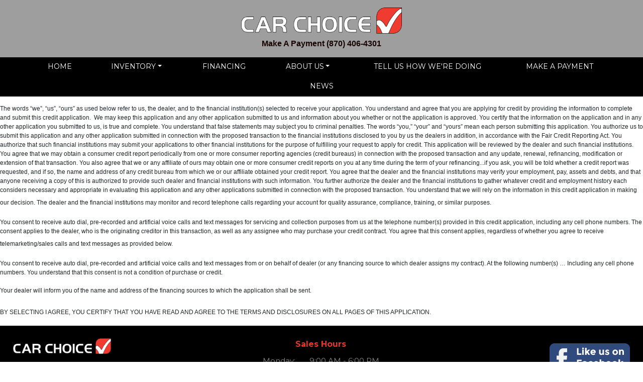

--- FILE ---
content_type: text/html; charset=UTF-8
request_url: https://www.shopcarchoice.com/termsandconditions
body_size: 9540
content:
<!DOCTYPE html>
<html lang="en">
	<head>
<link href="https://fonts.googleapis.com/css?family=Montserrat:400,700|Roboto&display=swap" rel="stylesheet">
		<meta http-equiv="content-type" content="text/html; charset=UTF-8" />
		<meta charset="UTF-8" />
		<meta name="keywords" content="Used Cars, Jonesboro, AR, Jackson, TN, Bad credit auto loans Jonesboro, Bad credit auto loans Little Rock, pre-owned autos Jonesboro ar, used cars Paragould ar, in house car financing Blytheville ar, previously owned vehicles jones boro ar, buy here pay here car dealer wynee, instant subprime credit approval 72404, used bhph car dealership jones boro, affordable in-house auto loans Jonesboro, cheap cars wynne, used 4x4 pickup trucks Paragould, use bhph suvs Jonesboro, quick and easy car loan approval, " />
		<meta name="description" content="Car Choice Terms and Conditions" />
		<title>Terms And Conditions | Car Choice</title>
		<link rel="shortcut icon" href="//www.shopcarchoice.com/theme_full/favicon.png" />
		
		<!-- General Includes -->
		
				<meta name="cx5_base" content="//www.shopcarchoice.com">
				<meta name="cx5_cookie" content="/">
					
				<!-- Open Graph meta tags for Facebook -->
				<meta property="og:url" content="https://www.shopcarchoice.com/termsandconditions">
				<meta property="og:title" content="Terms And Conditions | Car Choice">
				<meta property="og:description" content="Car Choice Terms and Conditions">
				<!-- End Open Graph tags -->
		
				<meta name="scriptrevision" content="2025.11.17.02">
<link rel="stylesheet" href="https://stackpath.bootstrapcdn.com/bootstrap/4.1.1/css/bootstrap.min.css" integrity="sha384-WskhaSGFgHYWDcbwN70/dfYBj47jz9qbsMId/iRN3ewGhXQFZCSftd1LZCfmhktB" crossorigin="anonymous">
				<link rel="stylesheet" type="text/css"  href="/cssLib/CX5Front/bootstrap/p.bootstrap.default.css?v=2025.11.17.02" />
				<link rel="stylesheet" type="text/css"  href="/cssLib/CX5Front/CX5_Bootstrap_compatibility.css?v=2025.11.17.02" />
				<link rel="stylesheet" type="text/css"  href="/cssLib/CXGeneric.css?v=2025.11.17.02" />
				<link rel="stylesheet" type="text/css"  href="/cssLib/CarExpressFrontStyle.css?v=2025.11.17.02" />
				<link rel="stylesheet" type="text/css"  href="/cssLib/CXForm.css?v=2025.11.17.02" />
				<link rel="stylesheet" type="text/css"  href="/ScriptLib/plugin/bxslider/jquery.bxslider.css?v=2025.11.17.02" />

				<!--[if lt IE 9]>
				<link rel="stylesheet" type="text/css" href="/cssLib/CX5_Front_Window_Sticker-ie.css?v=2025.11.17.02" />
				<link rel="stylesheet" type="text/css" href="/cssLib/CX5_Front_Inventory_Search-ie.css?v=2025.11.17.02" />
				<![endif]-->
				<link rel="stylesheet" type="text/css"  href="https://ajax.googleapis.com/ajax/libs/jqueryui/1.9.2/themes/smoothness/jquery-ui.css?v=2025.11.17.02" />
				<link rel="stylesheet" type="text/css"  href="/ScriptLib/plugin/timePicker/jquery.timepicker.min.css?v=2025.11.17.02" />
<link href="https://fonts.googleapis.com/css2?family=Open+Sans:wght@400;700&display=swap" rel="stylesheet">
				<link rel="stylesheet" type="text/css"  href="/cssLib/CX5_Front_Inventory_Search2.css?v=2025.11.17.02" />
				<link rel="stylesheet" type="text/css"  href="/cssLib/CX5_Front_Window_Sticker2.css?v=2025.11.17.02" />

<!--[if lt IE 9]><script src="/ScriptLib/plugin/html5shiv/html5shiv.min.js?v=3.7.3"></script><![endif]-->
				<script src="/ScriptLib/plugin/modernizr/modernizr-custom.js?v=2025.11.17.02"></script>
				<script src="/ScriptLib/plugin/picturefill/picturefill.min.js?v=2025.11.17.02" async></script>
<script type="text/javascript" src="https://ajax.googleapis.com/ajax/libs/jquery/3.7.1/jquery.min.js"></script>
<script type="text/javascript" src="https://code.jquery.com/jquery-migrate-3.5.2.min.js"></script>
				<script src="/ScriptLib/plugin/plustab/lib/emulatetab/emulatetab.joelpurra.js?v=2025.11.17.02" defer></script>
				<script src="/ScriptLib/plugin/plustab/src/plusastab.joelpurra.js?v=2025.11.17.02" defer></script>
<script defer src="https://cdnjs.cloudflare.com/ajax/libs/popper.js/1.14.3/umd/popper.min.js" integrity="sha384-ZMP7rVo3mIykV+2+9J3UJ46jBk0WLaUAdn689aCwoqbBJiSnjAK/l8WvCWPIPm49" crossorigin="anonymous"></script>
<script defer src="https://stackpath.bootstrapcdn.com/bootstrap/4.1.1/js/bootstrap.min.js" integrity="sha384-smHYKdLADwkXOn1EmN1qk/HfnUcbVRZyYmZ4qpPea6sjB/pTJ0euyQp0Mk8ck+5T" crossorigin="anonymous"></script>
				<script src="/ScriptLib/CX5Front/CX5_Bootstrap_compatibility.js?v=2025.11.17.02" defer></script>
				<script src="/ScriptLib/LeadFormObj.js?v=2025.11.17.02" defer></script>
				<script src="/ScriptLib/CX5scripts.js?v=2025.11.17.02"></script>
				<script src="/ScriptLib/CX5validate.js?v=2025.11.17.02" defer></script>
				<script src="/ScriptLib/CarExpressFrontScript.js?v=2025.11.17.02" defer></script>
				<script src="/ScriptLib/CX5Front/CX5_Form_MultiPage.js?v=2025.11.17.02" defer></script>
				<script src="/ScriptLib/CX5Front/CX5_Form_privacy_terms.js?v=2025.11.17.02" defer></script>
				<script src="/ScriptLib/CX5Front/CX5_popup_squeeze.js?v=2025.11.17.02" defer></script>
				<script src="/ScriptLib/plugin/Overthrow-master/overthrow.js?v=2025.11.17.02" defer></script>
				<script src="/ScriptLib/plugin/lazysizes/lazysizes.min.js?v=2025.11.17.02" defer></script>
				<script src="/ScriptLib/slideshow.js?v=2025.11.17.02" defer></script>
				<script src="/ScriptLib/slideshow/slideshow.js?v=2025.11.17.02" defer></script>
				<script src="/ScriptLib/plugin/bxslider/jquery.bxslider.js?v=2025.11.17.02" defer></script>
				<script src="/ScriptLib/CX5Front/CX5_eligibility_selector.js?v=2025.11.17.02" defer></script>
				<script src="https://ajax.googleapis.com/ajax/libs/jqueryui/1.9.2/jquery-ui.min.js?v=2025.11.17.02" defer></script>
				<script src="/ScriptLib/plugin/timePicker/jquery.timepicker.min.js?v=2025.11.17.02" defer></script>
				<script src="/ScriptLib/plugin/touchpunch/touchpunch.js?v=2025.11.17.02" defer></script>

                <link rel="canonical" href="https://www.shopcarchoice.com/termsandconditions">
<!-- Google Analytics Code --><script>
(function(i,s,o,g,r,a,m){i['GoogleAnalyticsObject']=r;i[r]=i[r]||function(){
(i[r].q=i[r].q||[]).push(arguments)},i[r].l=1*new Date();a=s.createElement(o),
m=s.getElementsByTagName(o)[0];a.async=1;a.src=g;m.parentNode.insertBefore(a,m)
})(window,document,'script','//www.google-analytics.com/analytics.js','ga');

<!-- Additional Google Tracker Array -->
var ga_trackers = [];

</script>

            <!-- Google Analytics - Gtag4 Master Tracker -->
            <script async src="https://www.googletagmanager.com/gtag/js?id=G-98YTSHC8ZK"></script>
            <script>
            window.dataLayer = window.dataLayer || [];
            function gtag(){dataLayer.push(arguments);}
            gtag('js', new Date());
            gtag('config', 'G-98YTSHC8ZK');
            </script>
                                
                    <!-- Default Site Tracker (Gtag4) -->
                    <script async src="https://www.googletagmanager.com/gtag/js?id=G-MK4NLX4XPG"></script>
                    <script>
                    window.dataLayer = window.dataLayer || [];
                    function gtag(){dataLayer.push(arguments);}
                    gtag('js', new Date());
                    gtag('config', 'G-MK4NLX4XPG');
                    </script>
                                        
<!-- Global Site Tag (gtag.js) - Google Analytics -->
<script async src="https://www.googletagmanager.com/gtag/js?id=UA-238314087-1"></script>
<script>
window.dataLayer = window.dataLayer || [];
function gtag(){dataLayer.push(arguments);}
gtag('js', new Date());

<!-- Tracker Name: KPCNetwork -->
gtag('config', 'UA-238314087-1');
</script>
<!-- End Google Analytics Code -->

<!-- Facebook Pixel Code -->
<script>
!function(f,b,e,v,n,t,s)
{if(f.fbq)return;n=f.fbq=function(){n.callMethod?
n.callMethod.apply(n,arguments):n.queue.push(arguments)};
if(!f._fbq)f._fbq=n;n.push=n;n.loaded=!0;n.version='2.0';
n.queue=[];t=b.createElement(e);t.async=!0;
t.src=v;s=b.getElementsByTagName(e)[0];
s.parentNode.insertBefore(t,s)}(window,document,'script',
'https://connect.facebook.net/en_US/fbevents.js');

<!-- Tracker Name: MkGrowthMarketing -->
fbq('init', '542726826099559');

fbq('track', 'PageView');
</script>
<!-- End Facebook Pixel Code -->

<!-- Track Lead with Facebook Pixel on form submit -->
<script type="text/javascript">
$(function()
{
	$(document).on('CE5_Event_FormSubmit', function()
	{
		fbq('track', 'Lead');
	});
});
</script>
<!-- End Track Lead with Facebook Pixel on form submit -->

<!-- Google Tag Manager -->

<!-- Tracker Name: BuyerBridge -->
<script>(function(w,d,s,l,i){w[l]=w[l]||[];w[l].push({'gtm.start':
new Date().getTime(),event:'gtm.js'});var f=d.getElementsByTagName(s)[0],
j=d.createElement(s),dl=l!='dataLayer'?'&l='+l:'';j.async=true;j.src=
'https://www.googletagmanager.com/gtm.js?id='+i+dl;f.parentNode.insertBefore(j,f);
})(window,document,'script','dataLayer','GTM-WVSN4BF');</script>

<!-- Tracker Name: DealerGTM -->
<script>(function(w,d,s,l,i){w[l]=w[l]||[];w[l].push({'gtm.start':
new Date().getTime(),event:'gtm.js'});var f=d.getElementsByTagName(s)[0],
j=d.createElement(s),dl=l!='dataLayer'?'&l='+l:'';j.async=true;j.src=
'https://www.googletagmanager.com/gtm.js?id='+i+dl;f.parentNode.insertBefore(j,f);
})(window,document,'script','dataLayer','GTM-KT2THXK');</script>

<!-- End Google Tag Manager -->

<!-- Header Scripts -->

<!-- Name: FullCircleFBverify -->
<meta name="facebook-domain-verification" content="dpol23we41gua3gx15aiwjp8n6hbmb" />

<!-- Name: EventFlow FullCircleMedia365 -->
<!-- BuyerBridge Event Flow -->
<script>(function(w,d,s,v,u){if(w.bbEF)return;
w._bbEF=w._bbEF||[{v:v}];w.bbEF=function(){_bbEF.push(arguments)}
var f=d.getElementsByTagName(s)[0],j=d.createElement(s);
j.async=true;j.src=u;f.parentNode.insertBefore(j,f);
})(window,document,'script',2.0,'https://eventflow.buyerbridge.io/app.js');
bbEF('boot', 'dfb8aebf-0c86-477b-9c18-9f26743c63ea');</script>
<!-- End BuyerBridge Event Flow -->

<!-- Name: GA4 Code Analytics -->
<!-- Global site tag (gtag.js) - Google Analytics -->
<script async src="https://www.googletagmanager.com/gtag/js?id=G-0HNEDGGE5V"></script>
<script>
window.dataLayer = window.dataLayer || [];
function gtag(){dataLayer.push(arguments);}
gtag('js', new Date());
gtag('config', 'G-0HNEDGGE5V');
</script>

<!-- Name: Dealers United FBverify -->
<meta name="facebook-domain-verification" content="wczlo4dqkbxyjadxtuoublhqci4225" />

<!-- End Header Scripts -->
		<!-- /General includes -->
	
		<!-- Google Maps : to work, this must be included -->
		<meta name="viewport" content="initial-scale=1.0, user-scalable=yes, width=device-width" />
		<!--/Google Maps-->
		<script type="text/javascript" src="https://cdn.jsdelivr.net/gh/vast-engineering/jquery-popup-overlay@2/jquery.popupoverlay.min.js"></script>	
		<!-- jQuery Slide Menu -->
		<link rel="stylesheet" type="text/css" href="//www.shopcarchoice.com/theme_full/scripts/jqueryslidemenu.css" />
		<!--[if lte IE 7]>
		<style type="text/css">
		html .jquerycssmenu{height: 1%;} /*Holly Hack for IE7 and below*/
		</style>
		<![endif]-->
		<script type="text/javascript" src="//www.shopcarchoice.com/theme_full/scripts/jqueryslidemenu.js"></script>
		<!-- /jQuery Slide Menu -->
		
		<link rel="stylesheet" href="//www.shopcarchoice.com/theme_full/style.css" />
<!--<link rel="stylesheet" type="text/css"  href="//www.shopcarchoice.com/theme_full/InventoryStyle.css" >-->
		<!--[if lt IE 9]>
			<script src="http://html5shiv.googlecode.com/svn/trunk/html5.js"></script>
		<![endif]-->
		
		<script src="//www.shopcarchoice.com/theme_full/scripts/scripts.js" type="text/javascript"></script>
        <script src="//www.shopcarchoice.com/theme_full/scripts/ios-orientationchange-fix.min.js" type="text/javascript"></script>

<script>
			$(document).ready(function() {
				//document.cookie= "sw="+screen.width+'; expires='+;
				$(".menu_holder li a").each(function() {
					if ($(this).next().length > 0) {
						$(this).addClass("parent");
					};
				});
				$(".toggleMenu").click(function(e) {
					e.preventDefault();
					$(this).toggleClass("active");
					$(".jqueryslidemenu").toggle();
				});
			});
			$(window).bind('orientationchange', function() {
				//location.reload();
				if ($('.jqueryslidemenu').css('display') == 'none')
				{
					$('.jqueryslidemenu').css('display','inline');
				}
			});
</script>
		
		
	</head>

	<body id="ce5_page_24868" class="ce5_template_page">
<!-- Google Tag Manager (noscript) -->

<!-- Name: BuyerBridge -->
<noscript><iframe src="https://www.googletagmanager.com/ns.html?id=GTM-WVSN4BF" height="0" width="0" style="display:none;visibility:hidden"></iframe></noscript>

<!-- Name: DealerGTM -->
<noscript><iframe src="https://www.googletagmanager.com/ns.html?id=GTM-KT2THXK" height="0" width="0" style="display:none;visibility:hidden"></iframe></noscript>

<!-- End Google Tag Manager (noscript) -->

				<!-- Facebook Pixel Code (noscript) -->
				<noscript>
				
				<!-- Tracker Name: MkGrowthMarketing -->
				<img height="1" width="1" src="https://www.facebook.com/tr?id=542726826099559&ev=PageView&noscript=1" alt="Facebook Tracker Image"/>
				</noscript>
				<!-- End Facebook Pixel Code (noscript) -->
		<div id="wrapper">
        <!--	<div id="phoneTop">
		<div class="butIcon"><a href="//www.shopcarchoice.com/" aria-label="Go to Homepage"><i class="fas fa-home" aria-hidden></i></a></div>
    	<div class="butIcon"><a href="hours-directions" aria-label="Call Dealership"><i class="fas fa-phone" aria-hidden></i></a></div>
        <div class="butIcon"><a href="contact-us" aria-label="Contact Dealership"><i class="fas fa-envelope" aria-hidden></i></a></div>
        <div class="butIcon"><a href="hours-directions" aria-label="See Dealership Hours"><i class="far fa-clock" aria-hidden></i></a></div>
        <div class="butIconLast"><a href="hours-directions" aria-label="Get Directions to the Dealership"><i class="fas fa-map-marker-alt" aria-hidden></i></a></div>
        <div class="clear"></div>
    </div>--><!-- close phoneTop -->
    <div id="phoneTop">
	<div class="phoneTopBtnFlex">
		<div class="phoneTopBtn"><a href="//www.shopcarchoice.com/contact-us" aria-label="Call Dealership"><i class="fas fa-phone"></i>&nbsp;&nbsp;Call Us</a></div>
		<div class="phoneTopBtn"><a href="//www.shopcarchoice.com/full-credit-application-jonesboro" aria-label="Get Approved"><i class="far fa-check-circle" aria-hidden></i>&nbsp;&nbsp;Get Approved</a></div>
		<!--<div class="phoneTopBtn"><a href="sms:8702220173" aria-label="Text Dealership"><i class="fas fa-comments"></i>&nbsp;&nbsp;Text Us</a></div>-->
	</div>
</div>
<div class="clear"></div>
<header id="header">
	<div class="wrapper1300">
		<div id="headerLogo"><a href="//www.shopcarchoice.com/"><img src="//www.shopcarchoice.com/theme_full/images/carchoice-jonesboro-logo.png" alt="Car Choice Jonesboro" /></a><br/><span class="makePayment">Make A Payment (870) 406-4301</span></div>
		<!--<div id="phoneRight"><span class="hpBtn greenBtn2"><i class="fas fa-check"></i><a href="//www.shopcarchoice.com/get-pre-approved-instantly-location"> Get Pre-Approved Now</a></span></div>-->
		<!--<div id="headerRight">
			<div id="twoLocations">6 Locations to Better Serve You</div>
			<div class="locationFlex">
			<div class="locationHead">
			<div class="dlrAddress">4212 East Johnson<br/>Jonesboro, AR 72401</div>
			<div class="dlrPhone">(870) 222-0173</div>
			</div> --><!-- close location1 -->
			<!--<div class="locationHead">
			<div class="dlrAddress">5600 Warden Rd.<br/>N. Little Rock, AR 72116</div>
			<div class="dlrPhone">(501) 508-6790</div>
			</div>--><!-- close location2 -->
			<!--<div class="locationHead">
			<div class="dlrAddress">2514 Mount Moriah<br/>Memphis, TN 38134</div>
			<div class="dlrPhone">(901) 410-5858</div>
			</div>--><!-- close location3 -->
			<!--<div class="locationHead">
			<div class="dlrAddress">124 S. Broadview St.<br/>Greenbrier, AR 72058</div>
			<div class="dlrPhone">(501) 402-0008</div>
			</div>--><!-- close location4 -->
			<!--<div class="locationHead">
			<div class="dlrAddress">301 S. Poplar St.<br/>Searcy, AR 72143</div>
			<div class="dlrPhone">(501) 500-6529 </div>
			</div>--><!-- close location5 -->
			<!--<div class="locationHead">
			<div class="dlrAddress">1006 S Highland Ave.<br/>Jackson, TN 38031</div>
			<div class="dlrPhone">(731) 333-3033 </div>
			</div>--><!-- close location5 -->
			<!--</div>			
		</div>-->
		<div class="clear"></div>
		</div><!-- close wrapper1300 -->
    </header>
    <nav id="nav">
    <div class="wrapper1300">
					<a href="#" class="toggleMenu"><img src="//www.shopcarchoice.com/theme_full/images/menu.png" alt="Menu"></a>
					<div id="myslidemenu" class="jqueryslidemenu">
						
			<!-- Begin navigation menu -->
			<ul class="menu_holder nav navbar-nav" id="menu_list">
					<li class=""><a id="menu_item_1004940" class="menu_item menu_item_page" href="//www.shopcarchoice.com/index">HOME</a></li>
					<li class="dropdown"><a id="menu_item_1004941" class="menu_item menu_item_page dropdown-toggle" role="button" aria-haspopup="true" aria-expanded="false" href="//www.shopcarchoice.com/inventory">INVENTORY<span class="caret"></span></a>
								<ul class="dropdown-menu">
					<li class=""><a id="menu_item_1004942" class="menu_item menu_item_page" href="//www.shopcarchoice.com/inventory">All Car Choice Inventory</a></li>
					<li class=""><a id="menu_item_1004949" class="menu_item menu_item_page" href="//www.shopcarchoice.com/pickup-trucks">Pick Up Trucks</a></li>
					<li class=""><a id="menu_item_1004950" class="menu_item menu_item_page" href="//www.shopcarchoice.com/cars">Cars</a></li>
					<li class=""><a id="menu_item_1004951" class="menu_item menu_item_page" href="//www.shopcarchoice.com/suvs">SUVs</a></li>
					<li class=""><a id="menu_item_1004952" class="menu_item menu_item_page" href="//www.shopcarchoice.com/vans">Vans</a></li>
					<li class=""><a id="menu_item_1004954" class="menu_item menu_item_page" href="//www.shopcarchoice.com/sell-your-vehicle-jonesboro">Sell Your Vehicle</a></li>
						</ul>
					</li>
					<li class=""><a id="menu_item_1004955" class="menu_item menu_item_page" href="//www.shopcarchoice.com/full-credit-application-jonesboro">FINANCING</a></li>
					<li class="dropdown"><a id="menu_item_1004956" class="menu_item menu_item_page dropdown-toggle" role="button" aria-haspopup="true" aria-expanded="false" href="//www.shopcarchoice.com/about-us">ABOUT US<span class="caret"></span></a>
								<ul class="dropdown-menu">
					<li class=""><a id="menu_item_1004957" class="menu_item menu_item_page" href="//www.shopcarchoice.com/about-us">About Us</a></li>
					<li class=""><a id="menu_item_1004959" class="menu_item menu_item_page" href="//www.shopcarchoice.com/hours-directions">Hours & Directions</a></li>
					<li class=""><a id="menu_item_1004962" class="menu_item menu_item_page" href="//www.shopcarchoice.com/tell-us-how-we-are-doing">Tell Us How We Are Doing</a></li>
					<li class=""><a id="menu_item_1004963" class="menu_item menu_item_page" href="//www.shopcarchoice.com/contact-us---jonesboro">Contact Us</a></li>
					<li class=""><a id="menu_item_1004964" class="menu_item menu_item_page" href="//www.shopcarchoice.com/best-choice-auto-financial-privacy-notice1">Best Choice Auto Financial Privacy Notice</a></li>
					<li class=""><a id="menu_item_1004965" class="menu_item menu_item_page" href="//www.shopcarchoice.com/join-our-team">Join Our Team</a></li>
					<li class=""><a id="menu_item_1004966" target="_blank" class="menu_item menu_item_url" href="https://www.google.com/search?q=car+choice+jonesboro+ar&hl=en&source=hp&ei=kkQ8Y5DQK4aZkPIPn_insAM&iflsig=AJiK0e8AAAAAYzxSoiNPmZXm27Hpdt-sxteXbyVZX0ef&ved=0ahUKEwiQ4d7q5cb6AhWGDEQIHR_8CTYQ4dUDCAk&uact=5&oq=car+choice+jonesboro+ar&gs_lcp=[base64]&sclient=gws-wiz#lrd=0x87d42c24ffffffff:0x5995387e606b5867,1,,">Google Reviews Jonesboro</a></li>
						</ul>
					</li>
					<li class=""><a id="menu_item_1004968" class="menu_item menu_item_page" href="//www.shopcarchoice.com/tell-us-how-we-are-doing">TELL US HOW WE'RE DOING</a></li>
					<li class=""><a id="menu_item_1004969" target="_blank" class="menu_item menu_item_url" href="https://my.blytzpay.com/#/merchant/e16d9752-a012-4c9b-a22d-4e181dc4dd8e/login">MAKE A PAYMENT</a></li>
					<li class=""><a id="menu_item_1004970" class="menu_item menu_item_page" href="//www.shopcarchoice.com/news">NEWS</a></li>
			</ul> <!-- end ul -->
			<!-- end navigation menu -->					 </div>
		<div class="clear"></div>
		</div><!-- close wrapper1300 -->
    </nav>
	<div class="clear"></div>
<div id="content">
<div class="wrapper1300 contentPadding">
<p style="margin:0in;margin-bottom:.0001pt"><span style="font-family:">The words &ldquo;we&rdquo;, &ldquo;us&rdquo;, &ldquo;ours&rdquo; as used below refer to us, the dealer, and to the financial institution(s) selected to receive your application. You understand and agree that you are applying for credit by providing the information to complete and submit this credit application.&nbsp; We may keep this application and any other application submitted to us and information about you whether or not the application is approved. You certify that the information on the application and in any other application you submitted to us, is true and complete. You understand that false statements may subject you to criminal penalties. The words &ldquo;you,&rdquo; &ldquo;your&rdquo; and &ldquo;yours&rdquo; mean each person submitting this application. You authorize us to submit this application and any other application submitted in connection with the proposed transaction to the financial institutions disclosed to you by us the dealers in addition, in accordance with the Fair Credit Reporting Act. You authorize that such financial institutions may submit your applications to other financial institutions for the purpose of fulfilling your request to apply for credit. This application will be reviewed by the dealer and such financial institutions. You agree that we may obtain a consumer credit report periodically from one or more consumer reporting agencies (credit bureaus) in connection with the proposed transaction and any update, renewal, refinancing, modification or extension of that transaction. You also agree that we or any affiliate of ours may obtain one or more consumer credit reports on you at any time during the term of your refinancing...if you ask, you will be told whether a credit report was requested, and if so, the name and address of any credit bureau from which we or our affiliate obtained your credit report. You agree that the dealer and the financial institutions may verify your employment, pay, assets and debts, and that anyone receiving a copy of this is authorized to provide such dealer and financial institutions with such information. You further authorize the dealer and the financial institutions to gather whatever credit and employment history each considers necessary and appropriate in evaluating this application and any other applications submitted in connection with the proposed transaction. You understand that we will rely on the information in this credit application in making our decision. The dealer and the financial institutions may monitor and record telephone calls regarding your account for quality assurance, compliance, training, or similar purposes. </span><span style="font-size:14.0pt"><p></p></span></p>

<p style="margin:0in;margin-bottom:.0001pt"><span class="m4376615524525631812gmail-apple-tab-span"><span style="font-family:">&nbsp;&nbsp;&nbsp;&nbsp;&nbsp;&nbsp;&nbsp;&nbsp;&nbsp;&nbsp;&nbsp; <p></p></span></span></p>

<p style="margin:0in;margin-bottom:.0001pt"><span style="font-family:">You consent to receive auto dial, pre-recorded and artificial voice calls and text messages for servicing and collection purposes from us at the telephone number(s) provided in this credit application, including any cell phone numbers. The consent applies to the dealer, who is the originating creditor in this transaction, as well as any assignee who may purchase your credit contract. You agree that this consent applies, regardless of whether you agree to receive telemarketing/sales calls and text messages as provided below. </span><span style="font-size:14.0pt"><p></p></span></p>

<p style="margin:0in;margin-bottom:.0001pt"><span style="font-family:"><p>&nbsp;</p></span></p>

<p style="margin:0in;margin-bottom:.0001pt"><span style="font-family:">You consent to receive auto dial, pre-recorded and artificial voice calls and text messages from or on behalf of dealer (or any financing source to which dealer assigns my contract). At the following number(s) &hellip; Including any cell phone numbers. You understand that this consent is not a condition of purchase or credit. <p></p></span></p>

<p style="margin:0in;margin-bottom:.0001pt;text-indent:.5in"><span style="font-size:14.0pt"><p>&nbsp;</p></span></p>

<p style="margin:0in;margin-bottom:.0001pt"><span style="font-family:">Your dealer will inform you of the name and address of the financing sources to which the application shall be sent.<p></p></span></p>

<p style="margin:0in;margin-bottom:.0001pt"><span style="font-size:14.0pt"><p>&nbsp;</p></span></p>

<p style="margin:0in;margin-bottom:.0001pt"><span style="font-family:">BY SELECTING I AGREE, YOU CERTIFY THAT YOU HAVE READ AND AGREE TO THE TERMS AND DISCLOSURES ON ALL PAGES OF THIS APPLICATION. </span><span style="font-size:14.0pt"><p></p></span></p>
</div><!-- close wrapper1300 -->
</div>


				<link rel="stylesheet" type="text/css"  href="/ScriptLib/slideshow/slideshow.css?v=2025.11.17.02" />


<script defer src="https://use.fontawesome.com/releases/v5.15.1/js/all.js"></script>

							<script>
								var cxDoTranslation = "en";
								$(function(){
									$("html").attr("lang","en");
                                    $("#wrapper").addClass("lang_en");
								});
							</script>


			<script>
				$(document).ajaxComplete(function(event, xhr, settings)
				{
					var revision = {};
					revision.page = parseInt($('meta[name="scriptrevision"]').attr('content'));
					revision.ajax = parseInt(xhr.getResponseHeader('scriptrevision'));
					if (!isNaN(revision.page) && !isNaN(revision.ajax) && 0 < revision.page && 0 < revision.ajax && revision.ajax !== revision.page)
					{
						$('#revisionupdate').alert().show();
					}
				});
			</script>
			<div id="revisionupdate" class="alert alert-warning alert-dismissible text-center hidden" role="alert">
				<strong class="large">This page has been updated. Please reload the page to see the most recent version.</strong>
				<button type="button" class="close" data-dismiss="alert" aria-label="Close">
					<span aria-hidden="true">&times;</span>
				</button>
			</div>
<!-- Footer Scripts -->

<!-- Name: UserWay ADA Accessibility plugin -->
<script type="text/javascript">
var _userway_config = {
/* uncomment the following line to override default position*/
/* position: '2', */
/* uncomment the following line to override default size (values: small, large)*/
/* size: 'small', */
/* uncomment the following line to override default language (e.g., fr, de, es, he, nl, etc.)*/
/* language: 'en-US', */
/* uncomment the following line to override color set via widget (e.g., #053f67)*/
/* color: '#053f67', */
/* uncomment the following line to override type set via widget (1=person, 2=chair, 3=eye, 4=text)*/
/* type: '2', */
/* uncomment the following lines to override the accessibility statement*/
/* statement_text: "Our Accessibility Statement", */
/* statement_url: "http://www.example.com/accessibility", */
/* uncomment the following line to override support on mobile devices*/
/* mobile: true, */
account: 'TIdF5UhUD6'
};
</script>
<script type="text/javascript" src="https://cdn.userway.org/widget.js"></script>

<!-- Name: CarNow Chat -->
<script>
(function(d, s, id) {
  var js, cnjs = d.getElementsByTagName('head')[0];
  if (d.getElementById(id)) return;
  js = d.createElement(s); js.id = id;
  js.src = "//app.carnow.com/dealers/carnow_plugin.js?key=f6Bn1aq2HyGxmdyIlhjpJfLjr81wxkagH5ri7CFAFydDxixF";
  cnjs.appendChild(js, cnjs);
  js.onload = function () { CarNowPlugin.init(); }
}(document, 'script', 'com-carnow-plugin'));
</script>


<!-- End Footer Scripts -->

	<!-- Google GCLID offline conversion tracking -->
	<script> 
	function setGCLIDCookie(name, value, days){
	var date = new Date();
	date.setTime(date.getTime() + (days*24*60*60*1000)); 
	var expires = "; expires=" + date.toGMTString();
	document.cookie = name + "=" + value + expires + ";path=/; samesite=lax";
	}
	function getGCLIDParam(p){
		var match = RegExp('[?&]' + p + '=([^&]*)').exec(window.location.search);
		return match && decodeURIComponent(match[1].replace(/\+/g, ' '));
	}
	var gclid = getGCLIDParam('gclid');
	if(gclid){
		var gclsrc = getGCLIDParam('gclsrc');
		if(!gclsrc || gclsrc.indexOf('aw') !== -1){
			setGCLIDCookie('gclid', gclid, 90);
		}
	}
		
	</script>
<div class="clear"></div>
			 <footer id="footer">
    	<div class="wrapper1300">
			<div id="footerLeft">
				<div class="footerLogo"><a href="//www.shopcarchoice.com/"><img src="//www.shopcarchoice.com/theme_full/images/carchoice-jonesboro-logo.png" alt="car choice" /></a></div>
				<div class="footerAddress">
				<h5>Jonesboro Location</h5>
				3700 Stadium Blvd<br/>Jonesboro, AR 72404				<div class="footerPhone">Sales: (870) 222-0173</div><br/>

</div>

				<div class="footerService"><h5>Best Choice Auto  Service Dept:</h5> (870) 280-2486</div>
			</div>
			<div id="footerCenter">
				<div class="hoursHead">Sales Hours</div>
				<div class="footerHours"><center>
			<div class="showDeptHours">
				<table class="department_hours">

					<tr><td>Monday:</td><td>9:00 AM - 6:00 PM</td></tr>
					<tr><td>Tuesday:</td><td>9:00 AM - 6:00 PM</td></tr>
					<tr><td>Wednesday:</td><td>9:00 AM - 6:00 PM</td></tr>
					<tr><td>Thursday:</td><td>9:00 AM - 6:00 PM</td></tr>
					<tr><td>Friday:</td><td>9:00 AM - 6:00 PM</td></tr>
					<tr><td>Saturday:</td><td>9:00 AM - 6:00 PM</td></tr>
					<tr><td>Sunday:</td><td>CLOSED</td></tr>
				</table>
			</div>
			<div style="clear:both"></div>
			<!-- End Department --></center></div>
			</div>
			<div id="footerRight">
				<div class="translate"><div id="google_translate_element"></div><script type="text/javascript">
function googleTranslateElementInit() {
  new google.translate.TranslateElement({pageLanguage: 'en', layout: google.translate.TranslateElement.InlineLayout.SIMPLE}, 'google_translate_element');
}
</script><script type="text/javascript" src="//translate.google.com/translate_a/element.js?cb=googleTranslateElementInit"></script></div>
				<div class="footerSocial"><a href="https://www.facebook.com/ShopCarChoiceJonesboro" target="_blank"><img src="//www.shopcarchoice.com/theme_full/images/like-us-on-facebook.png" alt="Like us on Facebook" /></a></div>
			</div>
			<div class="clear"></div>
			<div id="copyright">Copyright ©2025 Car Choice. Website by <a href="http://www.promaxunlimited.com" target="_blank">ProMax</a>. <a href="//www.shopcarchoice.com/sitemap">View SiteMap</a>. <a href="//www.shopcarchoice.com/termsandconditions">View Terms & Conditions</a>. <a href="//www.shopcarchoice.com/tell-us-how-we-are-doing">Tell Us How We Are Doing</a>. <a href="//www.shopcarchoice.com/privacy-policy">View Privacy Policy</a>. <a href="//www.shopcarchoice.com/accessibility">View Accessibility Policy</a>.
<br/>**By providing your cell phone number you give us consent to text you. Msg & Data rates may apply.</div>
			<div class="clear"></div>
		</div><!-- close wrapper1300 -->
	</footer>
	<!--<div id="stickyGraphic" ><a href="https://mysigmapayments.net/ResponsiveWPEP/#!/Login?DealerId=101" target="blank"><img src="//www.shopcarchoice.com/theme_full/images/make-payment-sticky.png" alt="make a payment" /></a></div>-->
</div> <!-- close wrapper -->
<script>
$(document).ready(function(e) {
	$('img[usemap]').rwdImageMaps();
});
</script>

</body>
</html>

--- FILE ---
content_type: text/css
request_url: https://www.shopcarchoice.com/cssLib/CX5Front/CX5_Bootstrap_compatibility.css?v=2025.11.17.02
body_size: 1090
content:
/**
 * CSS needed to accomodate bootstrap css for existing elements
 *
 * @author Natalie Ash
 **/
.ui-widget-overlay
{
    z-index: 2000 !important ;
}

.ui-dialog
{
    z-index: 2001 !important ;
}

li.cx5_testimonial_full_item div.cx5_testimonial_comments.hidden
{
    visibility: visible;
    display: block;
}

/* @version 20170710 nna - override box-sizing: border-box that bootstrap uses by default */
* {
	box-sizing: content-box;
	-moz-box-sizing: content-box;
	-webkit-box-sizing: content-box;
}

/* @version 20170712 nna 394273 - inventory search vehicle information overrides */
.resultspecs .label {
	padding: 0;
	color: #000000;
	font-size: inherit;
	text-align: left;
	}

/* @version 20170712 nna 394283 - dropdown menu need to allow wrap on the text*/
.jqueryslidemenu ul li ul li a {
	white-space: normal;
}

/* @version 20170712 nna 394284 - above change for * conflicts with how the select box needs to be sized on this form */
#ce_pl_form_wrapper form select {
	-webkit-box-sizing: border-box;
	-moz-box-sizing: border-box;
	box-sizing: border-box;
}

.jqueryslidemenu .menu_holder {
	display: block;
}

/* @version 2018.07.20 sb Ticket #472536 - Menu gap on certain production sites */
.jqueryslidemenu ul.navbar-nav ul.dropdown-menu {
	position: absolute;
	margin: 0;
	padding: 0;
}

.jqueryslidemenu ul li ul {
	border: none;
	background: none;
}

.jqueryslidemenu ul li ul li a {
	width: 100%;
	box-sizing: border-box;
}

/* @version 2018.07.31 sb Ticket #472175 - Mobile Menu drop-down navigation no longer accordians (just shows overlay of page options) */
@media only screen and (max-width: 660px) {
	.jqueryslidemenu {
		width: 100% !important;
	}
	
    .jqueryslidemenu ul.navbar-nav ul.dropdown-menu {
		position: relative;
	}
	
	.jqueryslidemenu ul li ul li a {
		width:100% !important;
	}
	
	.jqueryslidemenu ul li ul li {
		padding-left: 0 !important;
		width: 100% !important;
	}
	
	.jqueryslidemenu .dropdown-menu {
		width: 100%;
	}
	
}

/* @version 2018.08.01 sb Ticket #417219 - Rebuild the Slideshow plugin so it's completely responsive and include transition options */
.carousel-caption {
	position: absolute;
    max-width: 100%;
    width: 100%;
    background-color: rgba(0,0,0,0.7);
	left: 0;
	bottom: 5%;
}

/* @version 2018.09.05 sb Ticket #477852 - If Specific Locations Are Set To Push To Website - Have Blank As Option */
.criteria_slideout label {
	display: inline;
}

/* @version 2019.10.07 sb Ticket #566567, CE5 - Replace JQueryUI Dialog with Bootstrap Modals */
.btn{
    white-space: initial;
}
div.modal-header{
    display: block;
}
h4.modal-title{
    background-color: inherit;
    color: inherit;
    box-shadow: none;
    -webkit-box-shadow: none;
    font-size: initial;
}
h4.modal-title:hover{
    background-color: inherit;
    cursor: default;
    color: inherit;
}

/* @version 2019.11.20 sb Ticket #574717, CE5 - Replace JQueryUI Slider and Tabs */
.slider.slider-horizontal{
    clear: both;
}

--- FILE ---
content_type: text/css
request_url: https://www.shopcarchoice.com/cssLib/CXGeneric.css?v=2025.11.17.02
body_size: 3565
content:
/**
 * Generic CSS for CarExpress Sites
 *
 * Contains CSS for generic elements
 *
 * @version 20180315 nna 442732 - add css rules to improve simple dialog layout
 * @version 20180403 nna 449290 - improve layout of cxConfirm() function
 * @version 2019.05.15 dcs Ticket #529406 - added check for cookies being set for iframed type sites
 * @version 2019.06.21 dcs Ticket #544332 - adjustments on cookie warning
 * @version 2019.07.12 sb Ticket #412016, Ticket #547219
 * @version 2021.02.12 dcs Ticket #658163 - fixed issue with elfinder layering (z-index)
 */
.bold {font-weight:bold;}
.italic { font-style: italic; }
.center {text-align:center;}
.clear {clear:both;}
.left {float:left;}
.right {float:right;}
img { border: none; }
.hidden { display: none; }

.large {
	font-size: 130%;
	}

/* limit the jquery tooltip width to no more than 50% of the page */
.ui-tooltip {
	max-width: 50%;
	}

/* Timepicker */
div.time-picker {
	position: absolute;
	height: 191px;
	width: 8em; /* needed for IE */
	overflow: auto;
	background: #fff;
	border: 1px solid #aaa;
	z-index: 9999;
	margin: 0;
	}

div.time-picker-12hours {
	width:8em; /* needed for IE */
	}

div.time-picker ul {
	list-style-type: none;
	margin: 0;
	padding: 0;
	}

div.time-picker li {
	cursor: pointer;
	height: 10px;
	font: 12px/1 Helvetica, Arial, sans-serif;
	padding: 4px 3px;
	}

div.time-picker li.selected {
	background: #0063CE;
	color: #fff;
	}
	
.no-title .ui-dialog-titlebar {
	display: none;
	}

.center-button.ui-dialog .ui-dialog-buttonset {
	float: none;	
	display: block;
	margin: 0 auto;
	text-align: center;
	border-width: 0;
	}

.center-button.ui-dialog .ui-dialog-buttonpane {
	border: 0;
	}

/* Contact Us */

.contactLink {
	cursor: pointer;
	}

#frmContactUsDMS ol, #frmContactUsDMS ul {
	list-style: none;
	padding: 0;
	}

#frmContactUsDMS li {
	min-height: 20px;
	width: 360px;
	margin: 4px auto;
	display: block;
	clear: both;
	}

#frmContactUsDMS label.contactformlabel {
	width: 150px;
	float: left;
	padding-top: 3px;
	text-shadow: 2px 2px 3px #aaa;
	}

#frmContactUsDMS input {
	width: 200px;
	float: right;
	-moz-border-radius: 3px;
	-webkit-border-radius: 3px;
	border-radius: 3px;
	}

#frmContactUsDMS select {
	width: 204px;
	float: right;
	-moz-border-radius: 3px;
	-webkit-border-radius: 3px;
	border-radius: 3px;
	}

#frmContactUsDMS textarea {
	margin: 0 auto;
	resize: none;
	width: 358px;
	min-width: 358px;
	max-width: 358px;
	height: 40px;
	min-height: 40px;
	max-height: 40px;
	-moz-border-radius: 3px;
	-webkit-border-radius: 3px;
	border-radius: 3px;
	}

#frmContactUsDMS #contactText {
	margin: 5px auto;
	width: 80%;
	}

.spanLink {
	color:#236ea3;
	cursor: pointer;
}	
/**
 * Employee Gallery Styles
 */
#gallerySort .galleryitem {
	}

p span.ui-icon-arrow-4 {
	display: inline-block;
	width: 14px;
	border: 1px solid #999999;
	border-radius: 3px;
	-moz-border-radius: 3px;
	-webkit-border-radius: 3px;
	}

.replaceSymbol {
	height: 10px;
	width: 10px;
	display: inline-block;
	margin-left: -2px;
	margin-right: -2px;
	}

/**
 * Square Format
 */

.squareGallery {
	list-style: none;
	margin: 0;
	padding: 0;
	float: left;
	text-align:center;
	}
.squareGallery li {
	width: 300px;/*104*/
	float: left;
	margin: 5px;
	}

.squareGallery .galleryitem {
	width: 100%; /*100*/
	/*border: 2px solid #000000;*/
	display: inline-block;
	margin:0 auto;
	/*background: #eeeeee; /* Old browsers */
	/*background: -moz-linear-gradient(top, #eeeeee 0%, #cccccc 100%); /* FF3.6+ */
	/*background: -webkit-gradient(linear, left top, left bottom, color-stop(0%,#eeeeee), color-stop(100%,#cccccc)); /* Chrome,Safari4+ */
	/*background: -webkit-linear-gradient(top, #eeeeee 0%,#cccccc 100%); /* Chrome10+,Safari5.1+ */
	/*background: -o-linear-gradient(top, #eeeeee 0%,#cccccc 100%); /* Opera 11.10+ */
	/*background: -ms-linear-gradient(top, #eeeeee 0%,#cccccc 100%); /* IE10+ */
	/*background: linear-gradient(top, #eeeeee 0%,#cccccc 100%); /* W3C */
	/*filter: progid:DXImageTransform.Microsoft.gradient( startColorstr='#eeeeee', endColorstr='#cccccc',GradientType=0 ); /* IE6-9 */
	}

/* image */
.squareGallery .gallery_image {
	width: 250px;
	height: 250px;
	margin:0 auto;
	}

.squareGallery .gallery_thumb {
	width: 250px;
	height: 250px;
	overflow: hidden;
	}
	
 .ui-dialog .gallery_image {
	width: 350px;
	height: 350px;
	margin:0 auto;
	}
	
.ui-dialog .gallery_thumb {
	width: 350px;
	height: 350px;
	overflow: hidden;
	}
	
/*.squareGallery .gallery_no_thumb {
	width: 150px;
	height: 225px;
	overflow: hidden;
	}*/
	
/* name. title, phone, email, description */
.squareGallery .gallery_info, .ui-dialog .gallery_info {
	margin-top:10px;
	display: inline-block;
	width:350px;
	text-align:left;
	font-size:12px;
	font-weight:normal;
	}
	
.squareGallery .gallery_info {
	/* @version 20170511 nna 379541 - normalize description display */
	width: 250px;
	overflow:hidden;
	height:100px;
	line-height: 1.2em;
	}
	
.squareGallery .gallery_name_eml, .ui-dialog .gallery_name_eml {
	width:90%;
	}
	
.squareGallery .gallery_name, .ui-dialog .gallery_name {
	font-size: 14px;
	font-weight: bold;
	color: #000;
	float:left;
	}
	
.squareGallery .gallery_email, .ui-dialog .gallery_email {
	float: right;
	padding: .2em .4em .4em;
	}
	
.squareGallery .gallery_title, .ui-dialog .gallery_title {
	clear:both;
	float:left;
	margin-top:2px;
	font-style: italic;
	}
	
.squareGallery .gallery_phone, .ui-dialog .gallery_phone {
	clear:both;
	float:left;
	margin-top:2px;
	}
	
.squareGallery .gallery_description, .squareGallery .gallery_short_description, .ui-dialog .gallery_description {
	clear:both;
	float:left;
	width:95%;
	margin-top:5px;
	}
	
.ui-dialog .gallery_description {
	max-height: 150px;
	overflow: auto;
	}
	
.squareGallery .gallery_more {
	display: inline-block;
	float: right;
	cursor: pointer;
	}
	
/**
 * List Gallery Style
 *
 * @version 20170518 nna 379541 better styling around email link
 */
.listGallery {
	list-style: none;
	margin: 0;
	padding: 0;
	margin: 0;
	display: block;
	}

.listGallery .galleryplaceholder {
	height: 104px;
	/*width: 354px;*/
	display: inline-block;
	float: left;
	margin: 5px;
	border: 1px solid #666666;
	}

.listGallery .galleryitem {
	min-width:354px;
	margin:10px;
	min-height: 100px;
	height: auto;
	display: block;
	}

.listGallery .editButtons {
	width: 16px;
	height: 100px;
	display: inline-block;
	padding:0;
	overflow:hidden;
	}

.listGallery .editButtons span {
	margin: 10px 0;
	}

.listGallery .editButtons span.ui-icon-arrow-4 {
	cursor: move;
	}

.listGallery .gallery_image {
	display: inline-block;
	overflow: hidden;
	float:left;
	}

.listGallery .gallery_thumb {
	width: 100px;
	height: 100px;
	overflow: hidden;
	border-top: none;
	border-bottom: none;
	}

.listGallery .gallery_no_thumb {
	width: 100px;
	height: 100px;
	overflow: hidden;
	border-top: none;
	border-bottom: none;
	font-size:14px;
	font-weight:bold;
	text-align:center;
	color:#666666;
	}

.listGallery .gallery_no_thumb div {
	margin:35px 3px 0 3px;
	}

.listGallery .gallery_info {
	margin-left: 10px;
	overflow:hidden;
	min-width:220px;
	min-height:100px;
	}
	
.listGallery .gallery_first_line {
	display: inline-block;
	height: 1.4em;
	width: 22em;
	}

.listGallery .gallery_name {
	font-size: 110%;
	font-weight: bold;
	color: #333333;
	text-shadow: 1px 1px 0px #ffffff;
	overflow:hidden;
	display:inline-block;
	}

.listGallery .gallery_email {
	font-size: 110%;
	cursor:pointer;
	display:inline-block;
	margin-left: 1em;
	padding: .2em .4em .4em;
	float: right;
	}

.listGallery .gallery_title {
	font-style: italic;
	overflow:hidden;
	}

.listGallery .gallery_phone {
	overflow:hidden;
	}

.listGallery .gallery_description {
	/* @version 20170511 nna 379541 - normalize description display */
	margin-top:4px;
	width:100%;
	height:2.8em;
	overflow:auto;
	line-height: 1.4em;
	}

/** 
 * CSS for slideshow
 */
ul.slideshow {
    list-style:none;
    overflow:hidden;
    position:relative;
    margin:0;
    padding:0;
	}  
 
ul.slideshow li {
    position:absolute;
    left:0;
    right:0;
	}
 
ul.slideshow li.show {
    z-index:100;   
	}
 
ul.slideshow img {
    border:none;   
	}
 
.slideshow-caption {
    width:100%;
    height:70px;
    position:absolute;
    bottom:0;
    left:0;
    color:#fff;
    background:#000;
    z-index:1004;
	}
 
.slideshow-caption .slideshow-caption-container {
    padding:5px 10px;  
    z-index:1004;  
	}
 
.slideshow-caption h3 {
    margin:0;
    padding:0; 
    font-size:1.2em;
	}
	
.slideshow-caption h3  div{
	font-size: 1.5em;
	}
 
.slideshow-caption p {
    margin:5px 0 0 0;
    padding:0;
	}
	
ul.slideshow_navigation_buttons {
	margin: 0;
	padding: 0;
	list-style-type: none;
	margin-top: 3px;
	min-height: 20px;
	height: auto;
	text-align: center;
	}
	
ul.slideshow_navigation_buttons li {
	display: inline-block;
	height: 20px;
	width: 20px;
	}

ul.slideshow_navigation_buttons li div.slideshow_navigation_goto {
	display: inline-block;
	height: 16px;
	width: 16px;
	margin: 2px;
	cursor: pointer;
	}
	
.slideshow_overlay_navigation {
	position: relative;
	z-index: 9999;
	float: right;
	height: 0;
	margin-right: 10px;
	}
	
.slideshow_overlay_navigation span {
	display: inline-block;
	height: 30px;
	width: 30px;
	background-color: rgba(0,0,0,0.1);
	cursor: pointer;
	margin-top: 10px;
	}
	
/**
 * Department/Hours 
 * 
 * @version 20160527 nna 296126
 */
.showDeptHours {
    width: 100%;
    margin-bottom: .5em;
	}

.showDeptHours .department_title {
    font-weight: bold;
	}
		
.showDeptHours table.department_hours {
    border: 0;
    border-collapse: collapse;
	}

.showDeptHours .department_contact {
	}

.showDeptHours .department_hours td, .showDeptHours .department_hours th {
	white-space: nowrap;
	overflow: hidden;
	text-overflow:ellipsis;
	border:0;
	}

.showDeptHours .department_hours tr {
	border:0;
	}

.department_email {
	cursor: pointer;
	text-decoration:underline;
	}
/* Email Us */
#email_us  {
	margin: 2px auto;
	width:500px;
	float:left;
	}
#emailus ol, #emailus ul {
	list-style: none;
	padding: 0;
	}

#emailus li {
	min-height: 20px;
	width: 450px;
	margin: 5px;
	display: block;
	clear: both;
	float:left;
	
	}

#emailus label {
	font-size:10px;
	font-weight:bold;
	width: 130px;
	float: left;
	padding-top: 3px;
	text-shadow: 2px 2px 3px #aaa;
	}

#emailus input, #emailus textarea {
	width: 300px;
	float: left;
	-moz-border-radius: 3px;
	-webkit-border-radius: 3px;
	border-radius: 3px;
	}
	
#divSubmitMessage {
	background-color:#FFFFFF;
	background-image:url(loading.gif);
	background-repeat:no-repeat;
	background-position:-30px -15px;
	z-index:5000;
	position: absolute;
	text-align: center;
	padding: 5px 20px 5px 60px;
	font-size: 16px;
	margin-right: 15px;
	height: 50px;
	display: none;
}


/* sitemap  ticket 147618 jln*/
#sitemap {
	width:100%;
	clear:both;
	float:left;
}
.sitemap_col {
	width:30%;
	float:left;
	padding-right:5px;
}
.sitemap_col ul {
	margin-left:10px;
	list-style:none;
	padding:5px;
}


/*@media screen and (min-width: 481px) and (max-width: 768px) {


}*/

@media screen and (max-width: 480px) {
	
/*	.squareGallery .gallery_image  {
		display:none;
	}*/
	.listGallery .gallery_description{
		height: auto;
	}

}
@media screen and (min-width: 480px) {
	.cx-terms-conditions {max-height: 500px;}
}
.cx-terms-conditions h1 {
	font-size: 18px;
	color: #000000;
	text-align: left;
	margin: 0;
	padding: 0;
}
.cx-terms-conditions ul {
	list-style: none;
	margin: 0;
	padding: 0;
}
.cx-terms-conditions li {
	padding-top: 15px;
	font-size: 13px;
	line-height: 16px;
	color: #000000;
}

/* Lead Log Display - used in both site config and online config */

#leadLogHeader .ui-icon-triangle-1-n {
	display: inline-block;
	height: 16px;
	width: 12px;
	margin-top:2px;
	margin-left: 2px;
}

#leadLogHeader .ui-icon-triangle-1-s {
	display: inline-block;
	height: 16px;
	width: 16px;
}

#site_config_body #resubmitlead {
	display: none;
}

#ce-coookies-warning {
	background: #f7f7f7;
	font-family: 'Open Sans',Verdana, Geneva, sans-serif;
	text-align: center;
	display: block;
	margin-bottom: 1em;
}
#ce-cookies-warning-highlight {
	font-size: 4em;
	background: #eaeaea;
	color: #125b01;
	font-weight: 900;
}
#ce-cookies-warning-content {
	padding: 0.5em 0.7em;
	font-size: 2em;
	color: #262626;
}
#ce-cookies-warning-instructions-link {font-weight: bold;}
#ce-coookies-warning-instructions-link a,
#ce-coookies-warning-instructions-link a:hover {
	text-decoration: underline;
	color: #000;
}
#ce-cookies-warning-button-wrapper {
	padding-bottom: 1.15em;
	font-weight: bold;
	font-size: 2.1em;
}
#ce-cookies-warning-button {
	/* Permalink - use to edit and share this gradient: https://colorzilla.com/gradient-editor/#3d85c6+0,083965+100 */
	background: #3d85c6; /* Old browsers */
	background: -moz-linear-gradient(top,  #3d85c6 0%, #083965 100%); /* FF3.6-15 */
	background: -webkit-linear-gradient(top,  #3d85c6 0%,#083965 100%); /* Chrome10-25,Safari5.1-6 */
	background: linear-gradient(to bottom,  #3d85c6 0%,#083965 100%); /* W3C, IE10+, FF16+, Chrome26+, Opera12+, Safari7+ */
	filter: progid:DXImageTransform.Microsoft.gradient( startColorstr='#3d85c6', endColorstr='#083965',GradientType=0 ); /* IE6-9 */
	color: #FFF;
	display: inline-block;
	padding: 0.2em 0.7em;
}

.ce-fixed-position{position: fixed;}
#cx-filemanager-elfpopup .ui-front, #elfpopup .ui-front, #wspopup.ui-front{z-index: 100000;}

--- FILE ---
content_type: text/css
request_url: https://www.shopcarchoice.com/cssLib/CXForm.css?v=2025.11.17.02
body_size: 1698
content:
/* 2018.03.15 sb Ticket #437194 - fixed required field red border indicator not showing in safari */
/* @version 2019.02.12 dcs Ticket #517112 - privacy & credit auth checkbox css */
/* @version 2020.06.08 dcs Ticket #607639 - fixed button display issue with bootstrap (flex) */
/* @version 2020.10.26 sb Ticket #639237 - 'Previous' and 'Next' buttons bigger and span width of screen */

.leadForm {
	width: 100%;
}

.field_isRequired {
	 border: 1px solid rgb(255, 0, 0) !important;
	-moz-box-shadow: rgb(255, 0, 0) 0px 0px 1.5px 1px !important;
	-webkit-box-shadow: rgb(255, 0, 0) 0px 0px 1.5px 1px !important;
	box-shadow: rgb(255, 0, 0) 0px 0px 1.5px 1px !important;
}

.noBox {
	box-shadow:	none;
}

/* ACTION FORM STYLES */

.actionform {
	width: 95%;
	margin: 0 2.5%;
}
	
.actionform .formsection {
	margin: 20px 0;
}
	
.actionform .formsectiontitle {
	padding: 3px;
	font-size: 120%;
	font-weight: bold;
}
	
.actionform ul {
	list-style-type: none;
	margin: 0;
	padding: 10px;
}
	
.actionform ul li {
/*	height: 32px;*/
	padding: 4px 0;
	line-height: 24px;
	vertical-align: middle;
	margin: 2px 0;
	width: 100%;
	float: left;
}

.actionform ul li.preQualJointField {
    display: flex;
    flex-direction: column;
}

.actionform ul li div.actionforminput {
	width: 60%;
	float: right;
	margin-right: 5%;
	font-size:1em; /* added this for ticket 173890 dcs 2014-05-15 - also commented out the line below */
	/* font-size:18px;*/  /* adding this causes iphone to not zoom in on focus */
}

.actionform ul li div.actionforminput.preQualJointRadio{
    width: 100%;
    text-align: center;
}

.actionform ul li div.actionforminputfinal {
	width: 100%;
	float: right;
	margin-left: 15%;
}

.actionform ul li label.actionformlabelfinal {
	width:100%;
	float: left;
	word-wrap: normal;
}

.actionform ul li input.ui-helper-hidden-accessible {
	width: 100px;
	float: left;
	margin: 0;
}
	
.actionform ul li textarea {
	width: 95%;
}
	
.actionform ul li select option {
	padding-right: 5px;
}
	
.actionform .multipart_header {
	display: block;
	padding: 10px;
}
	
.actionform .multipart_header .prev_button {
	float: left;
	width: 45%;
}
	
.actionform .multipart_header .next_button {
	float: right;
	width: 45%;
}
	
.actionform .multipart_header .prev_button .ui-button-text,
.actionform .multipart_header .next_button .ui-button-text{
	padding: .6em 1em;
}

.actionform  .progressbar {
	margin: 0 auto; /*120*/
}

.actionform  .cxprogressbar .cxprogressname {
	display:none;
}
	
.actionform  .disclaimer {
	width: 90%;
	margin: 3px 5%;
	font-size: .9em;
	line-height: 1.3em;
}	
.actionform  .submit_button {
	width: 150px;
	margin: 3px;
	display: inline-block;
}
/* @version 2021.04.01 sb Ticket #665201 - Credit Application 'DOB' field on mobile devices is tiny prior to clicking on */
.actionform select,
.actionform input{
    min-height: 20px;
}
/* @version 2020.05.06 sb Ticket #606461 - adjusted sizes down one so they are generall larger  */
.actionform .inputTiny {
	width: 30px;
}

.actionform .inputShort {
	width: 55px;
}

.actionform .inputMid {
	width: 120px;  /* ticket 145524 jln  change from 100*/
}

.actionform .inputLong {
	width: 150px;
}

.actionform .inputFull {
	width: 95%;
}

.actionform .actionformcheckbox {
	clear: both;
	float: none;
	display: inline-block;
	font-size: 1.7em;
	padding: 0.4em;
}

.actionform .actionformcheckbox label {
	margin-bottom: 0;
}
.hidden_cx5_field {
	display: none;
}

#ce_pl_prequal_popup p { /* 20160425 nna 293037 */
	font-size: .7em;
	}
    
.prequalWrapStyle {
    background-color: #f0f0f0;
    border-radius: 15px;
    border: 1px solid #d2d2d2;
    margin: 0 auto;
    max-width: 500px;
    
    .submit_line {
        text-align: center !important;
    }
    .submit_button {
        background: #57d900 !important;
        background-color: #57d900 !important;
        color: white !important;
        border: 1px solid #5fc818 !important;
        font-family: 'Open Sans', sans-serif !important;
        text-align: center !important;
        font-size: 18px !important;
        font-weight: bold  !important;
    }
    .submit_button:hover {
        background: #5fc818 !important;
        background-color: #5fc818 !important;
        color: white !important;
        border: 1px solid #5fc818 !important;
    }
}

@media screen and (max-width: 480px) {
	.actionform ul li {
		margin-right: 5%;
		line-height: normal;
	}
	.actionform ul li div.actionforminput {
		width: 90%;
		display: block;
		clear: both;
		float: none;
		margin-right:0;
		font-size:1em; /* added this for ticket 173890 dcs 2014-05-15 - also commented out the line below */
	}
        .actionform .inputMid.phoneformat {
                width: 140px;
        }
}

@media screen and (max-width: 768px) {
	#cot_tl_pop {
		z-index: 1;
		display: none;
	}
}

@media screen and (min-width: 560px) and (max-width: 899px) {
	.actionform {
		width: 95%;
		margin: 0 2.5%;
	}
	/*.actionform  .cxprogressbar {
		margin: 0 auto; /*120px;*/
	/*}*/
	.actionform  .cxprogressbar .cxprogressname {
		display:inline;
	}
	.actionform .multipart_header .prev_button {
		float: left;
		width: 75px;
	}
	.actionform .multipart_header .next_button {
		float: right;
		width: 75px;
	}
	.actionform ul li div.actionforminputfinal {
		width: 50%;
		float: right;
		margin-right: 5%;
	}
	.actionform ul li label.actionformlabelfinal {
		width: 45%;
		float: left;
		word-wrap: normal;
	}
}
	
@media screen and (min-width: 900px) {
	.actionform {
		width: 95%;
		margin: 0 2.5%;
	}
	/*.actionform  .cxprogressbar {
		margin: 0 auto; /*120px;*/
	/*}*/
	.actionform  .cxprogressbar .cxprogressname {
		display:inline;
	}
	.actionform .multipart_header .prev_button {
		float: left;
		width: 100px;
	}
	.actionform .multipart_header .next_button {
		float: right;
		width: 100px;
	}
	.actionform ul li div.actionforminput {
		font-size:1em; 
	}
	.actionform ul li div.actionforminputfinal {
		width: 50%;
		float: right;
		margin-right: 5%;
	}
	.actionform ul li label.actionformlabelfinal {
		width: 45%;
		float: left;
		word-wrap: normal;
	}
	.actionform .actionformcheckbox {
		font-size: 1.3em;
		padding: 0.2em;
	}
}


--- FILE ---
content_type: text/css
request_url: https://www.shopcarchoice.com/cssLib/CX5_Front_Inventory_Search2.css?v=2025.11.17.02
body_size: 5829
content:
/**
 * INVENTORY SEARCH RESULTS 2.0
 * 
 * @version 2020.05.20 sb Ticket #559388, CE5 - Reskin of Website SRP Inventory Module
 * @version 2020.07.13 sb Ticket #618892 - Adjust font used across the board to (Open Sans)
 * @version 2020.07.13 sb Ticket #618912 - Bump up font size a couple notches for easier reading
 * @version 2020.07.23 sb Ticket #621868, Ticket #621874, Ticket #621857, Ticket #621920, Ticket #621919, Ticket #621858
 * @version 2020.07.28 sb Ticket #621888, #618903
 * @version 2020.10.22 sb Ticket #639815, #639816, #639813, #640172
 * @version 2021.01.06 sb Ticket #652023, removed css offsetting plugins
 * @version 2021.05.13 sb Ticket #667872 , #669630
 * @version 2021.07.07 sb Ticket #657071 - Adjust how Applying Filters is triggered once selected for ease of use
 **/
#searchpage {
	width: 100%;
    font-family: 'Open Sans', sans-serif;
	}
	
#searchCriteria {
	display: block;
	width: 98%;
	padding: .2em 1%;
}

#searchCriteria .quick_title {
	font-size:1.75em;
	padding-left:5px;
	font-weight:bold;
	}	
    
#searchCriteria h3 {
	line-height: 24px;
	font-size: 1.5em;
	padding-left: 5px;
	margin: .5em 0 1em;
	text-align: center;
	}
    
#searchCriteria .quick_inventory {
	width:97%;
	margin:15px 5px;	text-align:center;
}

#searchCriteria .quick_value {
	float:left;
	padding-left: .4em;
	font-size:1.15em;
}	
#searchCriteria #filterTop{
    display: flex;
    justify-content: space-between;
}
/* @version 2020.07.13 sb Ticket #618991 - Capitalize all letters of the word 'FILTERS' at the top */
#filterTop label{
    font-size: 22px;
    text-transform: uppercase;
}
#filterTop #reset {
    margin-top: 0.5em;
    margin-right: 0.5em;
    cursor: pointer;
    font-size: 16px;
	}
    
/* @version 2020.07.13 sb Ticket #618897 - Move out the 'Keyword' filter option to its own horizontal space */    
#list_keyword{
    display:flex;
    padding: 5px 5px 0 5px;
    flex-direction: row;
    width: 100%;
}
#cx5_is_search_keyword.searchonchange{
    width: calc(100% - 15px);
    margin: auto;
    font-size: 15px;
    }    
#cx5_is_search_keyword_go{
    font-size: 15px;
    padding: 2px 10px;
    border: 1px solid black;
    background-color: #d1d1d1;
    margin: 0 5px;
    cursor: pointer;
    width: auto;
    }
#cx5_is_search_keyword_go:hover{
    background-color: #b8b8b8;
    }    

span#reset .ui-button-text{
	background-color: #bb0000;
	border-radius: 5px;
	color: #ffffff;
	padding: 2px 10px;
	min-width: 85px;
}

#quick_search_box > #searchpage > #searchCriteria #criterialist{
	display: flex;
}

#filter_mobile_toggle{
    display: flex;
    margin: 7px auto;
    width: 90%;
    padding: 5px;
    background-color: #d1d1d1;
    cursor: pointer;
    font-size: 18px;
    justify-content: space-between;
    min-width: 200px;
    text-align: center;
    font-weight: bold;
}
#filter_mobile_toggle:hover{
    background-color: #ebebeb;
}
#filter_mobile_toggle>span{
    margin: auto;
}
#filter_mobile_toggle img{
    margin-bottom: -3px;
}
#searchFilters{
    width: 100%;
    background-color: #f2f2f2;
    display: none;
}
#searchFilters.mobileshow{
    display: block;
}
#activefilters{
    display: flex;
    width: 100%;
    flex-wrap: wrap;
    }
    
#activefilters .criteria_selected.active{
    border: 1px solid black;
    cursor: pointer;
    margin: 0 3px;
    padding: 2px;
    white-space: nowrap;
    margin-bottom: 2px;
    }

#activefilters .criteria_selected.active span{
    margin-left: 2px;
    }    
#activefilters .criteria_selected:not(.active)
{
    display: flex;
}
#activefilters .criteria_unit{
    border: 1px solid black;
    cursor: pointer;
    margin: 0 3px;
    padding: 2px;
    white-space: nowrap;
    margin-bottom: 2px;
    } 
    
#criterialist {
    display: block;
    width: 96%;
	list-style-type: none;
	margin: 0;
	padding: 0;
	}
	
#criterialist .buttonset {
	width: 240px;
	margin: 0 auto;
	}
	
#criterialist .criteria_open {
	color: #777777;
	display: inline-block;
	float: right;
	cursor: pointer;
	margin-top: .2em;
	margin-right: 3px;
	}
	
#criterialist .criteria_open .ui-button-text {
	padding: 2px 10px;
	}
	
#criterialist .criteria_quick_open {
	display: inline-block;
	float: left;
	cursor: pointer;
	margin: .2em 3px .5em 3px;
	width:100%;
	}
	
#criterialist .criteria_quick_open  img{
		float:right;
	}
	
#criterialist .criteria_label {
	font-size: 14px;
	font-weight: bold;
	display: flex;
	float: left;
    padding: 8px;
    position: relative;
    width: 100%;
    background-color: #d1d1d1;
    margin: 2px 0;
	}
#criterialist .criteria_label{
    
}    
#criterialist .criteria_label svg{
        display: none;
        margin: auto 0 auto auto;
    }
#criterialist .criteria_item:not(.active) .fa-caret-down{
    display: block;
}
#criterialist .criteria_item.active .fa-caret-up
{
    display: block;
}    
#criterialist .criteria_selected {
	display: block;
	clear: both;
	}
	
.unavailable_list_item {
	color: #808080;
	display: none;
	}
	
.criteria_slideout {
    width: 96%;
    min-width: 150px;
	z-index: 99;
	padding: 2%;
	border-top: none;
    background-color: unset;
	} 
    /* @version 2021.08.16 sb Ticket #679625 - 'Apply Filters' and 'Clear this filter' buttons need to stand out better */
.filterclear{
    padding: 2px 4px;
    font-size: 16px;
    color: red;
    }
.filterapply{
    margin-bottom: 6px;     
    }
.filterapply>span{
    padding: 2px 4px;
    font-size: 16px;
    color: white;
    background-color: green;
    border-radius: 4px;
    }
    
 .criteria_item.active .criteria_slideout{
    display: block !important;
    }     
    
.criteria_slideout input[type=checkbox]{
        margin: 8px 6px 0 3px;
        -ms-transform: scale(1.4); /* IE */
        -moz-transform: scale(1.4); /* FF */
        -webkit-transform: scale(1.4); /* Safari and Chrome */
        -o-transform: scale(1.4); /* Opera */
        transform: scale(1.4);
    }   
.criteria_slideout label{
    font-size: 20px;
    }    
    
.cx5_content{
    background-color: white;
    }	
    
#slidetop {
	width: 320px;
	vertical-align: top;
	}
	
#slidedirections {
	display: inline-block;
	width: 226px;
	margin-left: 15px;
	margin-top: 6px;
	font-size: 1.4em;
	vertical-align: top;
	}
	
#slidecancel {
	cursor: pointer;
	display: inline-block;
	height: 30px;
	width: 70px;
	}
	
#slidecancel span {
	height: 20px;
	width: 20px;
	float: right;
	margin-top: 7px;
	background: url(/cssLib/CX5Front/close-x.svg);
	background-size: 100%;
	background-repeat: no-repeat;
	}
	
#slidemiddle {
	width: 320px;
	height: 50px;
	border-top: none;
	border-bottom: none;
	}
	
#slideclose,
#slidereset
{
	cursor: pointer;
	width: 40%;
	height: 20px;
	padding: 3px;
	background: none;
	font-size: 1.2em;
	margin: 10px;
	text-align: center;
}

#slideclose
{
	float: left;
	background-color: #00bb00;
	color: #ffffff;
}

#slideclose.disabled
{
	background-color: #bbbbbb;
}

#slidereset{
	float: right;
	background-color: #bb0000;
	color: #ffffff;
}

#criterialist #criteria_price_slider, 
#criterialist #criteria_payment_slider,
#criterialist .slider{
	width: 80%;
	margin: 1.5em auto;
	display: block;
	}
	
#criterialist .criteria_text {
	width: 70px;
	}

#criterialist .criteria_item {
    display: block;
	margin: 0 0.5rem 0.5rem 0; 
    cursor: pointer;
    min-width: 100px;
	}
    
#criterialist .criteria_item#more_filters{
    display:none;
    position:absolute;
    right: 0;
    top: 0;
    }	
    
    
#criterialist .quick_item {
	width:75%;
	margin: 3px auto;
	padding-top:1px;
}
#criterialist .pricelabel {
	width: 70px;
	font-size: 1.1em;
	}
	
#criterialist .cx5_is_criteria_section {
	margin-top: 20px;
	padding-top: 10px;
	border-top: 1px solid #808080;
	font-weight: bold;
	font-size: 1.1em;
	}

.sortbar {
	width: 97%;
	min-height: 20px;
	padding: .2em 1.5%;
	display: block;
	margin-bottom: 10px;
	max-width: 623px;
	}
	
.sortbar #countarea {
	display: inline-block;
	width: 100px;
	}
	
.sortbar #sortsection {
	display: inline-block;
	margin: 0;
	float: right;
	}
	
.sortbar #sortfield {
	width: 170px;
	}

#searchresults {
	width: 100%;
    display: flex;
    flex-wrap: wrap;
    justify-content: flex-start;
	}
	
.no_search_results {
	width: 90%;
	padding: 60px 5%;
	font-size: 1.4em;
	font-weight: bold;
	}

    /* @version 2020.07.16 sb Ticket #620565 - results not lining up evenly with 2 in row */
.inventory_result {
	display: flex;
    justify-content: space-between;
    flex-direction: column;
	margin: 2px 0;
	min-height: 145px;
	width: 100%;
    border-top: 1px solid #d3d3d3;
    border-bottom: 1px solid #d3d3d3
	}

.inventory_result .photo {
	width: 100%;
	cursor: pointer;
	}
    
.inventory_result .photo img{
    width: 100%;
    }
	
.inventory_result .photo .srp-stock-photo-note {
	margin-top: -11px;
	font-size: 7px;
	text-align: center;
	}
.inventory_result .photo .srp-stock-photo-note.ratio-2-1 {
	margin-top: -5px !important;
	}

.inventory_result .photo .photolink {
	display: inline-block;
	margin: 4px 0 0 4px; 
    font-size: 16px;
	}
	
.inventory_result .photo .videolink {
	display: inline-block;
	margin: 4px 0 0 4px; 
    font-size: 16px;
	}
    
/* @version 2020.07.14 sb Ticket #618895- Add in 'VEHICLE DETAILS' button that's missing */
.inventory_result .photo .view_deets{
    display: inline-block;
	width: 115px;
	margin: 4px 4px 0 4px; 
    padding: 3px 0;
    float: right;
    background-color: #d7d7d7;
    text-align: center;
    cursor: pointer;
    color: black;
    font-size: 14px;
    }    
.inventory_result .photo .view_deets:hover{
    text-decoration: none;  
    background-color: #b8b8b8;
    }	
    
    /* @version 2020.07.15 sb Ticket #620517 - '# Photos' and 'Video' text should be better aligned with corresponding icon */
.video_av, .photobadge {
	cursor: pointer;
	font-size: 14px;
    display: flex;
	}

.inventory_result .photo .noimage {
	color: #aaaaaa;
	vertical-align: middle;
	text-align: center;
	cursor: auto;
    min-height: 70px;
	}

.resultheader, .cx5_header{
	width: 96%;
	display: flex;
    flex-direction: column;
	font-size: 1.5em;
	line-height: 1.6em;
	cursor: pointer;
	padding: 7px 2%;
    background-color: white;
    border: none;
	}

.resultheader a{
	text-decoration: none;
	}

.resultheader .resultlabel {
	display: inline-block;
	width: 100%;
	min-height: 1.7em;
    font-size: 18px;
    white-space: nowrap;
    overflow: hidden;
    text-overflow: ellipsis;
    color: black;
    font-weight: bold;
	}
    
.resultheader .resultlabel .labelnewused {
    color: #777777;
    }
    
.resultheader .resultsublabel {
	display: inline-block;
    font-size: 95%;
	width: 96%;
	min-height: 1em;
	}
	
.resultbody .vehicle_special_holder {
	display: block;
	width: 30%;
	overflow: hidden;
	margin: auto 1.5%;
	padding: 0;
	}
    
.incentive_show{
    color: black;
    display: none;
    position: absolute;
    background-color: rgb(254, 255, 254);
    border: 2px solid lightgrey;
    z-index: 100;
    padding: 5px;
    left: 0;
    font-size: 8px;
}

.incentive_show .inventive_show_text{
    font-size: 8px;
}
.incentive_show .inventive_show_text b{
    font-weight: bold;
    font-size: 10px;
}

.rule_content{
    font-size: 10px;
}

.resultbody .vehicle_special {
	color: white;
	font-weight: bold;
	background: #e00000; /* Old browsers */
	padding: 0;
	font-size: .8em;
	text-align: center;
	vertical-align: middle;
	}

.resultbody .vehicle_special img {
	border: none;
	}

.compare_box {
	display:inline-block;
    background-color: #ebebeb;
    padding: 5px;
    margin-top: auto;
    font-size: 16px;
}
.compare_box input{
    margin: 5px;
}

.inventory_result .resultbody {
	width: 100%;
	min-height: 112px;
	padding: 0;
	display: inline-block;
	border-top: none;
	margin-top: 0px;
	}

.resultspecs {
	width: 210px;
	min-height: 85px;
	display: inline-block;
	float: left;
	}
    
.resultheader .cx5_is_resultspecline{
    display: inline-block;
    font-size: 16px;
    color: #777777;
    line-height: 1em;
    }	
.resultheader .cx5_is_resultspecline>div{
    float: left;
    }	
    
.resultspecs .cx5_is_resultspecline {
	display: block;
	float: left;
	margin-top: 3px;
	}
	
.resultspecs .label {
	width: 100px;
	display: inline-block;
	font-weight: bold;
	margin-left: 5px;
	float: left;
	clear: left;
	}
	
.resultspecs .content {
	width: 100px;
	display: inline-block;
	padding-left: 5px;
	overflow: hidden;
	float: left;
	clear: right;
	}

.resultbody .specialinfo {
	display: inline-block;
	width: 100%;
	float: left;
	margin: 5px 5px 0px 10px;
	}

.resultbody .specialinfo .carfax,
.resultbody .specialinfo .certified,
.resultbody .specialinfo .internet_special_img{
	width: 30%;
	margin: 2px 1.5%;
	display: inline-block;
	}
    
.resultbody .adLine{
    margin: 5px;
    }

.resultbody .results_right_col {
	min-height: 115px;
    text-align: center;
	}
.resultbody .results_right_col .currentoffers{
    font-weight: bold;
    font-size: 15px;
    text-align: left;
    }    
/* @version 2020.07.14 sb Ticket #618974 - The 'Additional Rebates' button needs to be 50% larger */    
.resultbody .addlrebates{
    background-color: #d7d7d7;
    font-size: 12px;
    cursor: pointer;
    padding: 5px 12px;
    }    
    
.resultheader .ratebtn{
    text-align: center;
    line-height: normal;
    font-size: 12px;
    background-color: #d7d7d7;
    color: black;
    margin-left: auto;
    }
	
.headerbottom{
    display: flex;
    }
.headerbottom .promax_price_line{
    margin-top: auto;
    float: left;
    } 
    
.rebate_lines {
    display:flex;
    flex-direction: column;
    }
    
.is_price_line {
	min-height: 1.4em;
	padding: .25em 0;
	font-size: 15px;
	color: #404040;
	}
    
.inventory_result .resultbody .is_price_line{
    border-bottom:.1em dotted #808080;
    }
.inventory_result .resultbody .is_price_line.is_price_line_rebate,
.inventory_result .resultbody .is_price_line.is_price_line_yourprice{
    border-bottom: none;
    }	
.is_price_line .is_price_label {
	display: inline;
	float: left;
	}
/* @version 2020.07.13 sb Ticket #618969 - Increase 'Drive For As Low As' button size and text by 25% */	
.is_price_line .is_price_paylabel {
	display: block;
	margin: 0 auto;
    font-size: 11px;
    padding: 2px;
    text-transform: capitalize;
	}
	
.is_price_line .is_price_label.hasincentives {
	}
	
.is_price_line .is_price_label.hasincentives.ui-button-text-only .ui-button-text {
	padding: 1px 4px;
	}
	
.is_price_line .is_price_value {
	display: inline;
	float: right;
	margin-right: .5em;
	}
	
.is_price_line .is_price_payvalue {
	display: block;
	margin: 0 auto;
	font-style: italic;
	font-size: 14px;
	}
	
.is_price_line.highlightline .is_price_label {
	font-weight: bold;
	color: #ff0000;
	}
	
.is_price_line.highlightline .is_price_value {
	font-weight: bold;
	font-size: 1.2em;
	color: #000000;
	}
	
.is_price_spacer {
	display: block;
	height: 1em;
	}
	
.is_price_dotted {
	display: none;
	height: 0;
	border-bottom: .1em dotted #808080;
	margin-right: 1em;;
	}
    
.headerbottom .is_price_line{
    font-size:  18px;   
    }    

.results_right_col {
    margin: 5px;
    }  
    
.results_right_col  .resultcall {
	display: inline-block;
	width: 150px;
	height: 56px;
	}
	
.new_info_line {
	clear: right;
	float: right;
	display: inline-block;
	min-height: 25px;
	margin: 3px 0;
	}
	
.new_info_line .adLine {
	display: inline-block;
	height: 25px;
	float: left;
	margin: 10px;
	overflow: hidden;
	font-size: 1em;
	line-height: 1.2em;
	}
	
.resultheader  .resultlink {
	display: block;
	float: right;
    margin-left: auto;
	}

.resultheader  .resultlink a {
	display: block;
	margin: 0 auto;
    padding: 6px 11px;
	}

.resultheader  .paymentlink .ui-button-text {
	padding: 0;
	}

.resultheader  .paymentlink .is_price_line_payment {
	padding: 0;
	}

.resultlink .ui-button-text {
	padding: 3px 5px;
	font-size: 11px;
	font-weight: bold;
	}

#ws_search_disclaimer {
	margin-top: 10px;
	}
	
.ce5_is_pluginarea {
	clear: both;
	}
	
.ce5_is_newplugin1, .ce5_is_newplugin2, .ce5_is_usedplugin1, .ce5_is_usedplugin2 {
	margin: 5px auto;
    text-align: center;
	}
	
.view_autocheck {
	cursor: pointer;
	}
	
.fixed-compare {
	position: fixed;
	top: 50%;
	left: 50%;
	margin-left: -50%;
	margin-top: -50%;
	z-index: 9030;
	}
	
.comparearea{
	display:flex;
    width: 98%;
    padding: .2em 2px .2em calc(2% - 2px);
}
.comparearea #countarea{
    font-size: 24px;
    font-weight: bold;
    margin-right: auto;
}
.comparearea .clear_compare{
    display: none;
    cursor: pointer;
    background-color: #d1d1d1;
    border: 1px solid black;
    padding: 7px;
    margin-right: 5px;
    font-size: 14px;
}
.mobile_clear_compare{
    display: flex;
    justify-content: space-around;
    width: 98%;
    padding: .2em 1%;
}
.compare_box .vehicle_compare{
    cursor: pointer;
    background-color: #d1d1d1;
    border: 1px solid black;
    padding: 1px 5px;
    width: auto;
    font-size: 14px;
    float: right;
}
/* @version 2020.07.14 sb Ticket #618916 - (Compare) and (Clear Compare) need bigger clickable area and should adjust shading */
.compare_box .vehicle_compare:hover,
.comparearea .clear_compare:hover,
.compare_box .vehicle_compare:hover,
.mobile_clear_compare .clear_compare:hover{
    background-color: #b8b8b8;
}
.comparearea #sortfield{
    height: calc(90% + 2px);
    font-size: 14px;
}
#vehicle_compares{
	display: flex;
}

.compare_vehicle {
	width:200px;
	float:left;
}

.compare_vehicle .img_holder{
	width:110px;
	height:75px;
}

.compare_vehicle  ul{
	margin-top:35px;
	list-style-type: none;
	padding: 0;
}

.compare_vehicle  ul li{
	font-size:10px;
	padding:7px;
	border-bottom:2px solid #ccc;
	height: 12px;
	min-height: 12px;
	box-sizing: content-box;
	-webkit-box-sizing: content-box;
	-moz-box-sizing: content-box;
}

.compare_vehicle ul li:last-child {
	border-bottom: none;
	height: auto;
}

.compare_vehicle .veh_comments {
	font-weight:bold;
	font-size:11px;
}

.compare_vehicle .noimage {
	width: 110px;
	height: 60px;
	color: #aaaaaa;
	line-height: 35px;
	vertical-align: middle;
	text-align: center;
	cursor: auto;
}
	
#is_menu_collapsed {
	position: fixed;
	z-index: 9990;
	bottom: 15px;
	left: 15px;
	padding: 5px;
	margin: 0;
}

#is_menu_expanded {
	position: fixed;
	z-index: 9990;
	bottom: 15px;
	left: 15px;
	padding: 5px 5px 0 5px;
	margin: 0;
}

#is_menu_expanded .button {
	width: 160px;
	display: block;
	margin-bottom: 5px;
}

#is_menu_expanded .clear_compare { display: none; }
#is_menu_expanded .vehicle_compare { display: none; }

#list_dealers {
	display: none;
}

#medium_filter_button {
	display: block;
	margin: 2em 1em 1em;
}

#criterialist .criteria_open.criteria_resp {
	display: block;
	float: none;
	margin: .2em auto;
}
		
#criterialist .criteria_open.criteria_full	{
	display: none;
}
#cx5_is_search_keyword_searched span
{
	padding-right: 5px;
}

#cx5_is_search_keyword_searched i
{
	padding-left: 5px;
	cursor: pointer;
}
.priceorpay{
	text-align: center;
}
#criteria_tabs>.priceorpay>span{
    cursor: pointer;
    text-align:center;
}
#criteria_tabs>.priceorpay>.pricelabel:not(.active)
{
    background-color:#ebebeb;
}
#criteria_tabs>.priceorpay>.pricelabel.active{
    cursor: default;
}
#criteria_tabs>.priceorpay>.pricelabel:not(.active):hover{
    background-color: #d7d7d7;
}
.criteria_item #ct1_1,
.criteria_item #ct1_2{
    display: block;
    text-align: center;
}
#criteria_tabs #priceorpaymentor{
    padding: 0 5px;
}
@media screen and (min-width:560px)
{
    #list_keyword{
       background-color: #f2f2f2;   
    }
    #cx5_is_search_keyword.searchonchange{
       width: 100%;
    }
	/*#searchCriteria { display: none; }
	#medium_filter_button { display: inline-block; }*/
    #filter_mobile_toggle{
        display: none;
    }
    .compare_box .vehicle_compare,
    .comparearea .clear_compare{
        display: inline;
    }
    .mobile_clear_compare{
        display: none;
    }
    #criterialist .criteria_item{
        display: flex;
        flex-grow: 1;
        position: relative;
    }
    #criterialist .criteria_item.wrapped{
        display:none;
    }   
    #criterialist .criteria_label{
        margin: 0;
    }
    #searchFilters{
        padding: 5px;
        display: block;
    }
    #searchFilters.showAllFilters{
        background-color: white;
        border: 1px solid grey;
    }
    #searchFilters.showAllFilters .criteria_item.wrapped{
        display: flex;
        flex-direction: column;
        flex-grow: 0;
    }
    #searchFilters.showAllFilters .criteria_item.wrapped .criteria_slideout{
        display: block !important;
        position: static;
        width: 100%;
    }
/*    #criterialist .criteria_item::after
    {
        position: absolute;
        right: 5px;
        top: 25%;
        content: "\25bc";
        color: gray;
    }
    #criterialist .criteria_item.active::after{
        content: "\25b2";
    }
    
    #criterialist.showAllFilters .criteria_item.wrapped::after{
        content: '';
    }*/
    #criterialist .criteria_item.wrapped svg{
        display: none !important;
    }
    #criterialist .criteria_label.criteria_full	{
        display: flex;
        width: 100%;
         width: calc(100% - 16px);
        }
    #searchFilters.showAllFilters .criteria_item.wrapped .criteria_label,
    #searchFilters.showAllFilters .criteria_item.wrapped .criteria_slideout{
        width: auto;
    }
    #criterialist .criteria_item#more_filters{
        display: block;
    }
    #searchFilters.showAllFilters #criterialist .criteria_item#more_filters .fa-caret-up
    {
        display: block;
    }
    #searchFilters.showAllFilters #criterialist .criteria_item#more_filters .fa-caret-down
    {
        display: none;
    }
/*    #searchFilters.showAllFilters #criterialist .criteria_item#more_filters::after{
        content: "\25b2";
    }*/
    
    /* @version 2020.07.14 sb Ticket #618911 - Filter dropdown items need auto-adjust to display on a single line */
    
    .criteria_slideout {
        position: absolute;
        width: auto;
        top: 100%;
        left: 0;
        min-width: 150px;
        min-height: 50px;
        max-height: 300px;
        overflow-y: auto;
        overflow-x: hidden;
        z-index: 99;
        padding: 10px;
        border-top: none;
        font-size: 16px;
        white-space: nowrap;
	} 
    
    .criteria_slideout li{
        display: flex;
        padding: 2px 0;
    }
    
		
    .inventory_result{
        width: calc(50% - 2vw);
        margin: 10px 0 10px 1vw;
        border: 1px solid #d3d3d3
    }
	
	#quick_search_box > #searchpage > #searchCriteria 
	{
		display: inline-block;
		float: left;
		width: 260px;
		padding: 0;
	}
	#quick_search_box > #searchpage > #searchCriteria #criterialist
	{
		display: flex;
	}
		
	.resultbody .specialinfo {
		clear: both;
		height: auto;
		width: 98%;
		padding: 0 1%;
		margin: 0;
        display:flex;
		}
	
	.new_info_line {
		margin: 3px 10px;
		}
		
	.new_info_line .adLine {
		margin: 0;
		margin-right: 10px;
		}
		
	.new_info_line .resultlink {
		display: inline-block;
		width: 170px;
		float: right;
		margin-right: 15px;
		margin-left: 0;
		}
        
        
    #criterialist {
        width: auto;
		display: flex;
        flex-wrap: wrap;
        padding-right: 115px;
        justify-content: flex-start;
        position: relative;
		}    
    #criterialist.noMore{
        padding-right: 5px;
        }	
    #criterialist.noMore #more_filters{
        display: none;
        }    
	#criterialist .pricelabel {
		width: 180px;
		}
}

@media print, screen and (min-width: 900px)
{		
	#searchCriteria {
		}
		
	.sortbar {
		display: inline-block;
		float: right;
		}
	
	#medium_filter_button {
		display: none;
		}
	

		
	#criterialist .criteria_open {
		width: auto;
		}
		
	#criterialist .criteria_open.criteria_resp	{
		display: none;
		}
		
	#criterialist .criteria_open.criteria_full	{
		display: inline-block;
		}
	
	.compare_box {
		display:inline-block;
		}
	.resultcompare {
		display:inline-block;
		}
	.compare_heading {
		display:inline;
		}
    /* @version 2020.07.14 sb Ticket #618984 - SRPs set to show ONLY 'Internet Specials' not listing side-by-side */    
	.cx5_is_nocriteria #searchresults {
		margin: 0 auto;
		float: none;
		}
		
	.cx5_is_nocriteria .sortbar {
		margin: 0 auto 10px;
		display: block;
		float: none;
		}
		
	.resultheader .vehicle_special_holder {
		display: inline-block;
		}
		
/*	.ce5_is_newplugin1, .ce5_is_newplugin2, .ce5_is_usedplugin1, .ce5_is_usedplugin2 {
		margin: 3px 0 3px 36px;
		}*/

	#is_menu_expanded .clear_compare { display: block; }
	#is_menu_expanded .vehicle_compare { display: block; }
	
	.new_info_line {
		margin: 3px 0;
		}
		
	.new_info_line .adLine {
		margin: 0;
		margin-right: 10px;
		}
		
	.new_info_line .resultlink {
		display: inline-block;
		float: right;
		margin-right: 20px;
		margin-left: 0;
		}
}
@media print, screen and (min-width: 960px)
{
    .inventory_result{
        width: calc( 33.3333%  -  1.2vw );
    }
}

/* @version 2020.07.16 sb Ticket #620565 - prevent bootstrap modal scrolling to top */
body.modal-open {
    overflow: visible;
}

--- FILE ---
content_type: text/css
request_url: https://www.shopcarchoice.com/cssLib/CX5_Front_Window_Sticker2.css?v=2025.11.17.02
body_size: 5335
content:
/**
 * Window Sticker Page
 * *******************
 * @version 2020.06.29 sb Ticket #559565 - Reskin of Website VDP Inventory Module
 * @version 2020.09.22 sb Ticket #633468, #633455, #633457, #633444, #633449
 * @version 2020.10.12 sb Ticket #637801, #637792, #637782, #637783, #627787
 * @version 2020.10.19 sb Ticket #637789, #637797, #639317
 * @version 2020.11.04 sb Ticket #640722, #640715, #643199
 * @version 2021.10.25 dcs Ticket #69404 - added styling on video button
 */
#cx5ws_windowsticker {
	width: 100%;
	margin: 5px 0;
	font-size: 14px;
    display: flex;
    flex-direction: column;
    font-family: 'Open Sans', sans-serif;
	}

#cx5ws_ad1block {
	padding: 5px;
    text-align: center;
	}
#cx5ws_ad2block{
    text-align: center;
	padding: 5px;
	display: block;
	margin-bottom: 1em;
	margin-top: 1em;
    }
#cx5ws_ad3block,
#cx5ws_ad4block {
    text-align: center;
	padding: 5px;
	display: block;
	margin-bottom: 1em;
	}
#cx5ws_ad5block {
	padding: 5px;
	margin: 1em 0;
	}
#cx5ws_ad6block {
	padding: 0 10px;
	}
	
#infosociallinks
{
	padding: 0 10px;
	display: flex;
}
#infosociallinks .twitter-share-button,
#infosociallinks .fb-share-button,
#infosociallinks #social-email{
    margin-right: 5px;
}

.cx5ws_row{
    display: flex;
    flex-direction: column;
}
#cx5ws_row_top{
    display: flex;
    flex-direction: column;
}
	
/** Photo and video section **/
#cx5ws_picvidblock {
	width: 100%;
	}
	
#photoblock {
	width: 100%;
	margin-bottom: 10px;
    display: flex;
    flex-direction: column;
	}
	
#photoblock img {
	cursor: pointer;
	}

#phototab {
	width: 100px;
	font-weight: bold;
	font-size: 1.2em;
	padding: 2px 0 2px 35px;
	}

#photomain {
	padding: 10px;
/*	min-width: 300px;
	min-height: 225px;*/
	overflow: hidden;
	}
    
#photomain.photoblock_video > div{
    position: relative;
    padding-bottom: 56.25%;
    height:0;
    overflow: hidden;
    max-width: 100%;
    }
    
#photomain.photoblock_video > div > iframe{
    position: absolute;
    top: 0;
    left: 0;
    width: 100%;
    height: 100%;
    }
	
#photomain .noimage {
	min-width: 300px;
	min-height: 225px;
	color: #aaaaaa;
	line-height: 205px;
	vertical-align: middle;
	text-align: center;
	cursor: auto;
	}
	
#vdp-stock-photo-note {
	margin-top: -10px;
	font-size: 10px;
	text-align: center;
	}

#photoinfo {
	padding: 0 15px;
	font-size: 80%;
	}

#photothumbs {
	padding: 10px;
    display: flex;
	}

.scroll-pane {
    display: flex;
    width: 100%;
	}

.scroll-content {
	overflow: auto;
    white-space: nowrap;
	}

.scroll-content-item {
	width: 75px;
	height: 52px;
	}

.scroll-content .scroll-content-item:first-child {
	width: 70px;
	}

.scroll-content .scroll-content-item:first-child img {
	padding: 0 0 0 0;
	}

.scroll-content-item img {
	padding: 0 0 0 5px;
	}

* html .scroll-content-item {
	display: inline; /* IE6 float double margin bug */
	} 

.scroll-bar-wrap {
	clear: left;
	padding: 5px 4px 0 0;
	margin: 0 -1px -1px -1px;
	height: 18px;
	}

.scroll-bar-wrap .ui-slider {
	background: none;
	border:0;
	height: 12px;
	margin: 0 auto;
	}

.scroll-bar-wrap .ui-handle-helper-parent {
	position: relative;
	width: 100%; 
	height: 100%;
	margin: 0 auto;
	}

.scroll-bar-wrap .ui-slider-handle {
	top:1px;
	height: 10px;
	}

.scroll-bar-wrap .ui-slider-handle .ui-icon {
	margin: -8px auto 0;
	position: relative;
	top: 50%;
	}
#vidblock{
    justify-content: space-around;
    flex-wrap: wrap;
    }    
.videoblock iframe {display:block;margin:0 auto;}
#videoblock {
	padding: 10px 0;
	margin-bottom: 10px;
	}
#videoblock_right {padding: 15px 0 10px 0;}
#videoblock_bottom {padding: 5px 0;}
#open-video-button {
	display:block;
    width: 100%;
	font-size:16px;
	margin-bottom:4px;
	font-weight:bold;
    padding: 3px;
    background-color: #ebebeb;
    text-decoration: none;
	text-align: center;
    cursor: pointer;
	}
#open-video-button:hover {
    background-color: #b8b8b8;
}
    
/** Vehicle and Dealer Information **/	
#cx5ws_infodealerblock {
	display: inline-block;
	float: right;
	margin-bottom: 10px;
	}

#infoblock {
	display: flex;
    flex-direction: column;
	}

#infobase {
	min-height: 24px;
	display: block;
	margin: 10px 0;
	padding: 0 10px 5px;
	font-weight: bold;
	font-size: 1.5em;
	border-top: none;
	border-right: none;
	border-left: none;
	word-wrap:break-word;
	overflow: hidden;
	line-height: 24px;
	}
	
#infobase div {
    font-size: 16px;
	font-weight: bold;
	}
#infobase span{
    color: #777777;
    font-size: 14px;
    font-weight: normal;
    white-space: nowrap;
    margin-right: 5px;
    }
	
.internetspeciallabelholder {
	width: 8.8em;
	display: block;
	margin: 0 auto;
	padding: 0;
	overflow: hidden;
	}
	
.internetspeciallabel {
	color: white;
	font-weight: bold;
	background: #e00000; /* Old browsers */
	background: -moz-linear-gradient(top,  #e00000 0%, #a90000 44%, #6d0000 100%); /* FF3.6+ */
	background: -webkit-gradient(linear, left top, left bottom, color-stop(0%,#e00000), color-stop(44%,#a90000), color-stop(100%,#6d0000)); /* Chrome,Safari4+ */
	background: -webkit-linear-gradient(top,  #e00000 0%,#a90000 44%,#6d0000 100%); /* Chrome10+,Safari5.1+ */
	background: -o-linear-gradient(top,  #e00000 0%,#a90000 44%,#6d0000 100%); /* Opera 11.10+ */
	background: -ms-linear-gradient(top,  #e00000 0%,#a90000 44%,#6d0000 100%); /* IE10+ */
	background: linear-gradient(to bottom,  #e00000 0%,#a90000 44%,#6d0000 100%); /* W3C */
	filter: progid:DXImageTransform.Microsoft.gradient( startColorstr='#e00000', endColorstr='#6d0000',GradientType=0 ); /* IE6-9 */
	padding: 2px 7px 0px;
	font-size: .7em;
	}

#infoprice {
    display: flex;
    background-color: #ebebeb;
	font-weight: bold;
	padding: 5px;
	border-top: none;
	border-bottom: none;
    margin-bottom: 5px;
	}
#infoprice .priceblock{
    flex: 1;
    text-align: center;
}
    
.uppermenuitems{
    display: block;
    text-align: center;
    width: calc(100%-14px);
    padding: 0 7px;
    min-width: 120px;
    }  
    
.lowermenuitems{
    display: flex;
    flex-wrap: wrap;
    width: 100%;
}
.uppermenuitems .dealerlinkbutton2{
    display: block;
    width: 100%;
    padding: 3px;
    background-color: #636363;
    text-decoration: none;
    color: white;
    cursor: pointer;
}
.uppermenuitems a:not([href]):not([tabindex]){
    color: white;
}
.lowermenuitems .dealerlinkbutton2{
    font-size: 15px;
    display: flex;
    flex-direction: column;
    float: left;
    margin: 2px;
    text-align: center;
    width: calc(50% - 14px);
    background-color: #ebebeb;
    padding: 5px;
    cursor: pointer;
}
.uppermenuitems .dealerlinkbutton2:hover,
.lowermenuitems .dealerlinkbutton2:hover{
    background-color: #b8b8b8;
}
.lowermenuitems .dealerlinkbutton2 a{
    
}	
.lowermenuitems .dealerlinkbutton2 svg{
    margin: 5px auto auto auto;
    flex:1;
    font-size: 32px;
}
.info-price-line {
	display: block;
	margin-bottom: 5px;
	}
.info-price-line.price-line-rebate {
    display:flex;
    justify-content: space-between;
    }
.info-price-line.price-line-rebate .rebatelabel {
    text-align: left;
    }
.info-price-line.price-line-rebate .rebateprice {
    margin-right: 0.5em;
    margin-top: auto;
    white-space: nowrap;
    }
.incentives_payment.pricelabel{
    text-transform: capitalize;
    }
#vdppaymentlabel{
    float:left;
    font-size: 11px;
    margin-top: -5px;
    }    
	
#infoprice .booklabel {
	font-size: .9em;
	}
	
#infoprice .afterrebateprice {
	font-size: 1.2em;
	}

#infolist {
	padding: 5px;
	border-top: none;
	border-bottom: none;
    display: flex;
    flex-direction: column;
	}
.infodiv{
    display: flex;
    flex-direction: column;
    flex: 1;
    }

#infoicon {
    display: flex;
    justify-content: space-between;
    flex-wrap: wrap;
	border-top: none;
	border-bottom: none;
	}
    
#view_autocheck {
	cursor: pointer;
	}

.fuel_econ {
	height: 80px;
	width: 148px;
	float: left;
	display: inline-block;
	margin-left: 30px;
	}

.fuel_city {
	height: 60px;
	width: 50px;
	float: left;
	display: inline-block;
	text-align: center;
	}

.fuel_hwy {
	height: 60px;
	width: 50px;
	float: left;
	display: inline-block;
	text-align: center;
	}

.fuel_logo {
	height: 60px;
	width: 48px;
	float: left;
	display: inline-block;
	text-align: center;
	}

.fuel_big {
	font-size: 1.8em;
	font-weight: bold;
	}
	
.fuel_disclaimer {
	display: inline-block;
	clear: both;
	padding-left: 12px;
	width: 140px;
	height: 20px;
	font-size: .75em;
	}
	
.pricelabel {
	display: inline-block;
	margin-bottom: 2px;
	width: auto;
	float: left;
	clear: left;
	}
		
.price {
	width: auto;
	float: right;
	display: inline-block;
	margin-bottom: 2px;
	}

.mainprice {
    
	}
    
#infoprice .hasincentives{
    cursor: pointer;
    border-radius: 5px;
    background-color: #b8b8b8;
    padding: 5px 10px;
    border: 1px solid #b8b8b8;
}
#infoprice .hasincentives:hover{
    background-color: #f5f5f5;
}

#infoprice > div.pricelabel.rebatelabel.hasincentives.ui-button.ui-widget.ui-state-default.ui-corner-all.ui-button-text-only > span {
	padding: .1em .3em;
	}
	
div.pricelabel.rebatelabel.hasincentives {
	/*height: 1.6em;*/
	}
	
div.price.rebateprice.hasincentives {
	height: 1em;
	padding-top: .3em;
	}
	
.infodiv_row{
    display:flex;
    }
.infolabel {
	margin-right: auto;
	font-weight: bold;
	}

.infoinfo {
	}
	
/** Dealer block and buttons **/
#cs5ws_dealerbuttons{
    width: 100%;
	}
	
#dealerblock {
    display:flex;
    flex-direction: column;
    flex:1;
    background-color: #ebebeb;
    margin-bottom:5px;
	}

#dealercontact {
    white-space:nowrap;
	min-height: 100px;
	margin-bottom: 6px;
    padding: 5px;
    width: 100%;
	}

#dealercontact div {
	font-size: 18px;
	margin-left: 10px;
	margin-top: 1px;
	}
    
#dealercontact #dealername,
#dealercontact #dealerphone,
#dealercontact #dealertext{
    font-weight: bold;
}

#dealercontact #dealeraddress {
    margin-left: 30px;
	font-size: 15px;
    margin-bottom: 7px;
	}
#dealercontact #dealerphone{
    margin-bottom: 7px;
    }
.dealerlinkbutton, .dealerlinkbutton2 {
	margin: 3px 0;
	}

.wsIncentives {
	}
	
.incentive_popup_title {
	font-weight: normal;
	font-style: italic;
	}
		
.wsIncentives em { font-style: italic; }
.wsIncentives strong { font-weight: bold; }

.wsIncentives .additional_selected_incentives .incentive_information_line {
	display: none;
	}

.wsIncentives .additional_selected_incentives .isActiveIncentive {
	display: block;
	}

.wsIncentives .additional_unselected_incentives .incentive_information_line {
	display: block;
	}

.wsIncentives .additional_unselected_incentives .isActiveIncentive {
	display: none;
	}
	
.wsIncentives .incentive_checkbox,
.wsIncentives .cust_reb_checkbox {
	display: inline-block;
	width: 20px;
	float: left;
	margin-right: 5px;
	}

.wsIncentives .incentive_label {
	font-weight: bold;
	float: left;
	border-bottom:1px dotted #808080;
	cursor: pointer;
	}
	
.wsIncentives .rebate_line .incentive_label{
	border-bottom: none;
	cursor: auto;
}		
	
.wsIncentives .incentive_amount {
	font-weight: bold;
	float: right;
	}
	
.wsIncentives .incentive_expires {
	display: inline-block;
	margin-left: .5em;
	}
	
.wsIncentives .retail_rebate_area .incentive_label, .wsIncentives .retail_rebate_area .incentive_amount {
	font-size: 1.2em;
	line-height: 1.4em;
	border: none;
	cursor: auto;
	height: 1.4em;
	}
	
.wsIncentives .retail_rebate_area  .incentive_expires {
	display: inline-block;
	line-height: 1.1em;
	margin-left: .5em;
	height: 1.4em;
	padding-top: .3em;
	}
	
.wsIncentives .retail_rebate_area .red {
	color: #FF0000;
	font-size: 1.2em;
	}
	
.wsIncentives .retail_rebate_area .red  .incentive_amount {
	border-top: 1px solid #000000;
	}
	
.wsIncentives .additional_incentives {
	clear: both;
	padding: .8em;
	}
	
.wsIncentives .additional_selected_incentives, .wsIncentives .incentive_holder_block {
	overflow: auto;
	min-height: 20px;
	max-height: 250px;
	max-height: 33vh;
	}
	
.wsIncentives .incentive_header {
	padding: .4em;
	margin: 0 0 .8em;
	}
	
.wsIncentives  .incentive_information_line {
	margin: .4em 0;
	min-height: 1.2em;
	list-style-type: none;
	clear: both;
	}
	
.wsIncentives .incentive_details {
	clear: both;
	padding: .25em;
	}
	
.wsIncentives .incentive_details .closeincentive {
	float: right;
	display: block;
	cursor: pointer;
	border-bottom: 1px dotted #808080;
	}
	
.wsIncentives .incentive_disclaimer {
	font-size: .8em;
	font-style: italic;
	}
	
.wsIncentives #buttonb_section, .wsIncentives #buttona_section {
	margin: 10px 5px;
	}
	
.wsIncentives #buttona, .wsIncentives #buttonb {
	display: block;
	margin: 3px;
	}
	
.wsIncentives .inc_compare_line {
	display: inline-block;
	width: 380px;
	margin: 5px;
	}
	
.wsIncentives  #incentive_retail.unselected {
	color: #808080;
	}
	
.wsIncentives  #incentive_retail.unselected .incentive_amount {
	text-decoration: line-through;
	}
	
#inc_compare_box .incentive_label {
	cursor: auto;
	border: none;
	}
    
.incentive_show{
    color: black;
    display: none;
    position: absolute;
    background-color: rgb(254, 255, 254);
    border: 2px solid lightgrey;
    z-index: 100;
    padding: 5px;
    left: 0;
    font-weight: normal;
    font-size: 8px;
}
.incentive_show .inventive_show_text{
    font-size: 8px;
}
.incentive_show .inventive_show_text b{
    font-weight: bold;
    font-size: 10px;
}
.rule_content{
    font-size: 10px;
}
		
/** Vehicle is internet special block **/
#cx5ws_specialblock {
	width: 100%;
	max-width: 560px;
	display: inline-block;
	float: right;
	margin-bottom: 10px;
	}

#specialcommentsholder {
	overflow: hidden;
	}
	
#specialscomments {
	padding: 10px;
	color: #ffffff;
	font-size: 140%;
	font-weight: bold;
	background: #e00000; /* Old browsers */
	background: -moz-linear-gradient(top,  #e00000 0%, #a90000 44%, #6d0000 100%); /* FF3.6+ */
	background: -webkit-gradient(linear, left top, left bottom, color-stop(0%,#e00000), color-stop(44%,#a90000), color-stop(100%,#6d0000)); /* Chrome,Safari4+ */
	background: -webkit-linear-gradient(top,  #e00000 0%,#a90000 44%,#6d0000 100%); /* Chrome10+,Safari5.1+ */
	background: -o-linear-gradient(top,  #e00000 0%,#a90000 44%,#6d0000 100%); /* Opera 11.10+ */
	background: -ms-linear-gradient(top,  #e00000 0%,#a90000 44%,#6d0000 100%); /* IE10+ */
	background: linear-gradient(to bottom,  #e00000 0%,#a90000 44%,#6d0000 100%); /* W3C */
	filter: progid:DXImageTransform.Microsoft.gradient( startColorstr='#e00000', endColorstr='#6d0000',GradientType=0 ); /* IE6-9 */
	}
	
/** Block for vehicle comments **/
#cx5ws_commentblock {
	width: 100%;
	}

#vehiclecomments {
    display: flex;
    flex-direction: column;
    width: 100%;
    height: 100%;
	}

#commentslabel {
	font-size: 110%;
	font-weight: bold;
    display:flex;
	}
#commentslabel>span{
    border-top: 1px solid #b8b8b8;
    border-left: 1px solid #b8b8b8;
    border-right: 1px solid #b8b8b8;
    background-color: white;
    padding: 5px;
    }
#commentslabel>div{
    border-bottom: 1px solid #b8b8b8;
    flex: 1;
    }
#commentscomments {
	padding: 10px;
	overflow: auto;
/*	max-height: 200px;*/
    background-color: #ebebeb;
    flex: 1;
	}

/** Block for payment estimatore and ad section 1 **/
#cx5ws_estiadblock {
	width: 320px;
	display: inline-block;
	float: right;
	margin-bottom: 10px;
	}

#paymentestimator {
    display: inline-block;
	padding: 10px;
	}

#estimatorheader {
	padding: 4px;
	font-size: 120%;
	font-weight: bold;
	line-height: 25px;
	margin-bottom: 10px;
	}

.sliderline {
	line-height: 25px;
	vertical-align: middle;
	}

.sliderlabel {
	margin-left: 10px;
	font-weight: bold;
	font-size: 110%;
	display: inline-block;
	width: 160px;
	vertical-align: middle;
	}

.sliderinput {
	display: inline-block;
	width: 120px;
	vertical-align: middle;
	}

.sliderinput input {
	display: inline;
	}

.slider {
	display: block;
	width: 250px;
	margin: 5px auto;
	vertical-align: middle;
	}

#paymentreset {
	font-size: 10px;
	float: right;
	}
	
#payments {
	padding-bottom: .5em;
	}

#mainpayment {
	width: 96%;
	display: block;
	min-height: 6.1em;
	margin: 0 auto .2em;
	}

#mainpaymentlabel {
	width: 100%;
	display: block;
	font-weight: bold;
	font-size: 1em;
	text-align: center;
	}

#mainpaymentpayment {
	display: block;
	width: 100%;
	margin-top: .1em;
	font-size: 5em;
	font-weight: bold;
	text-align: center;
	}

#secondpayment, #thirdpayment {
	width: 96%;
	display: block;
	height: 2em;
	margin: 0 auto .2em;
	vertical-align: middle;
	clear: both;
	}

#secondpaymentlabel, #thirdpaymentlabel {
	width: 48%;
	font-size: .8em;
	color: #777777;
	display: block;
	float: left;
	height: 1.5em;
	vertical-align: middle;
	margin-top: .7em;
	}

#secondpaymentpayment, #thirdpaymentpayment {
	font-size: 1.5em;
	font-weight: bold;
	width: 48%;
	display: block;
	float: right;
	height: 1.5em;
	vertical-align: middle;
	}

#estimatorresults {
	margin-top: 1em;
	}

#estimatorresultheader {
	display: inline-block;
	width: 292px;
	padding: 2px;
	margin: 10px 0 0 0;
	}

.estimatorfooter {
	line-height: 1em;
	width: 292px;
	padding: 2px;
	font-size: .8em;
	margin: 0;
	}
		
#wsAdSection1,
#wsAdSection2,
#wsAdSection3,
#wsAdSection4,
#wsAdSection5 {
    width: 100%;
    height: auto;
    overflow-wrap: break-word;
}

/** Block for vehicle equipment information **/
#cx5ws_equipmentblock {
	width: 100%;
	margin-bottom: 10px;
    margin-top: 10px;
    display: flex;
	}
.equip_adblock{
    width: 100%;
    }	
#spectabs {
    flex:1;
	}
#spectabs>ul{
    display: flex;
    flex-wrap: wrap;
    }
#spectabs>ul li{
    flex: 1;
    padding: 7px;
    font-weight: bold;
    text-align: center;
    white-space: nowrap;
    }  
#spectabs>ul li.active{
    border-top: 1px solid #b8b8b8;
    border-right: 1px solid #b8b8b8;
    border-left: 1px solid #b8b8b8;
    }    
#spectabs>ul li:not(.active){
    background-color: #ebebeb;
    cursor: pointer;
    border-bottom: 1px solid #b8b8b8;
    } 
#spectabs>ul li:not(.active):hover{
    background-color: #b8b8b8;
    }    
#spectabs>div{
    max-height: 350px;
    overflow: auto;
    }    
#spectabs>div:not(.active){
    display: none;
    }

.cx5-ws-disclaimer-techspecs, .cx5-ws-disclaimer-features, .cx5-ws-disclaimer-equipment, .cx5-ws-disclaimer-factequip, .cx5-ws-disclaimer-consinfo {
	font-size:80%;
	padding: 4px;
	margin: 6px;
}
.cx5-ws-disclaimer-label {
	color:#990000;
	font-weight:bold;
}
	
ul.cx5-ws-equipment, ul.cx5-ws-factopt, ul.cx5-ws-features, ul.cx5-ws-techspecs, ul.cx5-ws-factequip, ul.cx5-ws-consinfo {
	list-style: none;
	margin-top: 5px;
	font-size: 100%;
	padding: 0;
	margin: 0;
}
ul.cx5-ws-factopt span.cx5-ws-factopt-note {
	font-size: 90%;
}
#spectabs li.specgroup {
	font-weight: bold;
	margin-top: 8px;
    margin-left: 5px;
}
#spectabs li.specgroup  span.specgroup_label {
	font-size: 105%;
}
#spectabs li.specgroup>ul {
	list-style: none;
	padding-left: 8px;
}
#spectabs li.specheader {
	font-weight: bold;
	margin-top: 7px;
    margin-left: 5px;
}
#spectabs li.specheader>ul {
	list-style: none;
	padding-left: 10px;
}
#spectabs li.specheader>ul>li {
	margin-top: 5px;
	font-weight: normal;
	font-size: 90%
}
	
/** similar vehicles block **/
#cx5ws_simvehblock {
    padding: 10px;
    background-color: #ebebeb;
	}
    
#cx5ws_simvehblock h3{
    font-weight: bold;
    font-size: 18px;
    margin-bottom: 5px;
	}
	
#wsSimilarVehicles {
    display: flex;
    overflow-x: auto;
	}
	
.wsSimilarVehicle {
	background-color: white;
    padding: 12px;
    margin: 0 10px;
    display: flex;
    flex-direction: column;
    width: 300px;
	}
.wsSimilarVehicle .view_details_btn{
    padding: 7px;
    color: white;
    background-color: #177eb8;
    cursor: pointer;
    text-align: center;
    }
.wsSimilarVehicle .view_details_btn:hover{
    background-color: #2b688b;
    }
.cx5_ws_similarvehicleline{
    width: 100%;
    height: 100%;
    }
	
#wsSimilarVehicles .cx5_ws_similarvehicleline a {
    color: black;
	text-decoration: none;
    display: flex;
    flex-direction: column;
    width: 100%;
    height: 100%;
	}
	
#wsSimilarVehicles .cx5_ws_sv_resultheader {
	padding: 3px;
	font-size: 1.1em;
    font-weight: bold;
	}
	
#wsSimilarVehicles .cx5_ws_sv_resultbody {
    margin-top: auto;
	border-top: none;
	clear: both;
	}
	
#wsSimilarVehicles .cx5_ws_is_photo {
    text-align: center;
	width: 100%;
	}
	
#wsSimilarVehicles .cx5_ws_sv_no_image_available {
	color: #ababab;
	text-align: center;
	padding-top: 30px;
	}
	
#wsSimilarVehicles .cx5_ws_sv_info {
	display:flex;
    flex-direction: column;
	}
    
#wsSimilarVehicles .cx5_ws_sv_info > div{
    margin-bottom: 7px;
    }	
    
#wsSimilarVehicles .cx5_ws_sv_info .cx5_ws_sv_resultspecline {
	
	}
	
.cx5_ws_sv_label {
	float: left;
	font-weight: bold;
    text-transform: capitalize;
	}
	
.cx5_ws_sv_content {
	float: right;
	padding-right: 3px;
	}
	
#wsSimilarVehicles .cx5_ws_sv_info .cx5_ws_sv_resultpriceline {
    
	}
	
#wsSimilarVehicles .cx5_ws_sv_info .cx5_ws_sv_resultpaymentline {

	}
	
/** block for window sticker disclaimer **/
#cx5ws_disclaimerblock {
	width: 100%;
	display: block;
	margin: 0 10px;
	font-size: 1em;
	}
	
#ws_search_disclaimer_label {
	color:#990000;
	font-weight:bold;
	}
	
#wspopup .actionform {
	margin: 0;
	width: 100%;
	}
	
#wspopup .actionform ul {
	padding: 0;
	}

#wspopup .actionform ul li {
	margin: 0;
	}
	
#wspopup .submit_line {
	display: none;
	}
	
#wsEmailForm {
	width: 500px;
	}
	
#wsEmailForm .vehiclepreview {
	background-color: #cccccc;
	padding: 3px;
	}
	
#wsEmailForm .vehiclepreview .vehiclepreviewimage {
	display: inline-block;
	width: 150px;
	margin-right: 5px;
	float: left;
	}
	
#wsEmailForm .vehiclepreview .vehiclepreviewdata {
	display: inline-block;
	width: 300px;
	float: right;
	}
	
#wsEmailForm .vehiclepreview .vehiclepreviewdata .vehiclepreviewdatainfo {
	font-size: 1.4em;
	margin-bottom: 5px;
	}
	
#wsEmailForm .wseflabel {
	display: inline-block;
	width: 140px;
	}
	
#wsEmailForm .wsefvalue {
	display: inline-block;
	width: 140px;
	}
	
#wsEmailForm ul li {
	min-height: 24px;
	margin: 4px 0;
	}
	
#wsEmailForm ul li input {
	float: right;
	width: 250px;
	}
	
#wsEmailForm ul li textarea {
	float: right;
	width: 248px;
	}
	
#wsEmailForm li.wsEmailFormSenderFirstName {
	display: none;
	}

#cx5_vehicle_tags
{
	font-size: 0.8em;
    margin: 0 10px 0 10px;
}
/* @version 2020.10.26 sb Ticket #639320 - Change Photo Viewer popup background and text colors */
#photopopup{
    background-color: white !important;
    color: black !important;
}
#photopopup #slideshow_header 
{
    background-image: none;
}
#photopopup #slideshow_holder .bx-wrapper, 
#photopopup #slideshow_holder .bx-viewport{
    background-color: white !important;
}

@media screen and (min-width: 560px){
    #cx5ws_windowsticker{
        margin: 5px auto;
    }
    .cx5ws_row{
        flex-direction: row;
        }
    .infodiv{
        padding-right: 5px;
        }
	#dealerblock {
        margin-bottom: 0;
		}
    .uppermenuitems{
        width: 40%;
        }	
	#cs5ws_dealerbuttons {
        width: calc(50% - 20px);
	}	
    #cx5ws_commentblock {
        width: calc(50% - 20px);
	}	
	.dealerlinkbutton, .dealerlinkbutton2 {
        
		}
        
    #cx5ws_row_mid{
        justify-content: space-around;
    }   
    
    .equip_adblock{
        width: 25%;
/*        max-width: 300px;*/
        }
		
	#cx5ws_estiadblock {
		width: 560px;
		}
		
	#paymentestimator {
		width: 540px;
		}
		
	.sliderline {
		width: 290px;
		}
		
	#estimatorresults {
		width: 230px;
		margin-top: -260px;
		float: right;
		}
		
	#estimatorresultheader {
		width: 224px;
		}
		
	.estimatorfooter {
		width: 224px;
		}
		
	#mainpayment,#secondpayment, #thirdpayment {
		width: 220px;
		}
		
	#mainpaymentpayment {
		font-size: 4em;
		}
		
	#secondpaymentlabel, #thirdpaymentlabel {
		width: 59%;
		}
	#secondpaymentpayment, #thirdpaymentpayment {
		width: 39%;
    }
}
	
@media print, screen and (min-width: 900px) {
    #cx5ws_row_top{
        flex-direction: row;
    }	
    #cx5ws_picvidblock {
        width: 50%;
	}
    #dealerblock{
        flex-direction: row;
    }
	#cx5ws_infodealerblock {
		width: 50%;
		}
	#infolist{
        flex-direction: row;
        }   
    .lowermenuitems{
        width: 50%;
    }
    #cx5ws_equipmentblock {
        width: 98%;
        margin-left: 1%;
        margin-right: 1%;
        display: flex;
	}
		
	#cx5ws_estiadblock {
		float: left;
		}
		
	#cx5_wssection_holder {
		display: inline-block;
		}	
}

@media print{
    .printhide{
        display: none !important;
    }
    .printshow{
        display: initial !important;
    }
}

--- FILE ---
content_type: text/css
request_url: https://www.shopcarchoice.com/theme_full/scripts/jqueryslidemenu.css
body_size: 1199
content:
.jqueryslidemenu {
	font-family: 'Montserrat', sans-serif;
	font-size: 15px;
	position:relative;
	text-align:center;
	clear:both;
	list-style: none;
	*zoom: 1;
	display:none;
	left:0;
	float: left;
	width: 100%;
	line-height: 1.2;
}

.jqueryslidemenu:before,
.jqueryslidemenu:after {
	content: " "; 
	display: table; 
}

.jqueryslidemenu:after {
	clear: both;
}

.jqueryslidemenu ul 
{
       list-style: none;
       width: 100%;
       left:0;
       display: block;
}

.jqueryslidemenu ul li  {
	clear:both;
	float:left;
	width:100%;
	display: block;
	position: relative;
}

.jqueryslidemenu ul li a {
	width:90%;
	color: white;
	text-decoration: none;
	background-color:#e4362b;   /* change as needed */
	border-top:2px solid #555559;  /* change as needed */
	background-image:none;
	text-align:left;
	display: block;
	padding: 10px 5%;
}

.jqueryslidemenu ul li a:hover,
.jqueryslidemenu ul li a:link, 
.jqueryslidemenu ul li a:visited{              
	color: white;
}

* html .jqueryslidemenu ul li a{ 
/*IE6 hack to get sub menu links to behave correctly*/
	display: inline-block;
}

.jqueryslidemenu ul li ul li {
	width: 100%; /*width of sub menus*/
	display: block;
	padding-left: 0%;
	z-index:9999;
	position:relative;
}

/* Sub level menu links style */
.jqueryslidemenu ul li ul li a{
	padding: 10px 0 10px 10%;
	margin: 0;    
	width: 100%;
	border-top-width: 0;
	border-bottom: 1px solid #000000;   /* change as needed */
	background-color: #9e9e9e;
	background-image: none;
	text-align: left;
}

.jqueryslidemenu ul li ul li ul li {
	width: 85%; /*width of sub menus*/
	display: block;
	padding-left:15%;
	z-index:9999;
	position:relative;
}

.jqueryslidemenu > li {
	float: left;
/*border-top: 1px solid black;*/
}

/*.jqueryslidemenu ul li .parent 
{
       background-image: url("../images/down.png");
       background-repeat: no-repeat;
       background-position: 95% 50%;
}*/

/*.jqueryslidemenu li  ul 
{
       position: absolute;
       left: -9999px;
}*/

.jqueryslidemenu > li.hover > ul {
	left: 0;
}

.jqueryslidemenu li li.hover ul {
	left: 100%;
	top: 0;
}

.active {
	display: block;
}

.jqueryslidemenu > li {
	float: none;
}

.jqueryslidemenu > li > .parent {
	background-position: 95% 50%;
}

.jqueryslidemenu > li.hover > ul, 
.jqueryslidemenu li li.hover ul{
	position: static;
}

@media only screen and (min-width: 320px){
/* Smart Phones, Portrait iPhone, Portrait 480x320 phones (Android) */
}

@media only screen and (min-width: 480px){
/* Smartphones, Android Phones, Landscape iPhone */
}

@media only screen and (min-width: 600px){
/* Portrati Tablets, Portrait iPad, e-readers (nook/kindle), Landscape 800x480 phones (Android) */
.jqueryslidemenu{
	width: 100%;
	display: block;
	border: 0px solid;
	font-size: 12px;
}
.jqueryslidemenu ul{
	position: relative;
	text-align:center;
	display: inline-block;
}
.jqueryslidemenu  ul li { 
	text-align:center;
	display: inline-block;
	clear: none;
	width: auto;
	float: none;
}
.jqueryslidemenu ul li a {
	margin: 0;
	text-align: center;
	display: table-cell;
	vertical-align: middle;
	padding: 10px 5px;
	border-top: none;
	text-decoration: none;
	background-color: #000000;
}
.jqueryslidemenu ul li a:hover{ background-color: #e4362b;}
/*1st sub level menu*/
.jqueryslidemenu ul li ul{
	position: absolute;
	left: 130px;
	display: block;
	visibility: hidden;
	width: 250px;
	
}
.jqueryslidemenu ul li ul a{
	width: 250px;
}
.jqueryslidemenu  ul li ul li {
	width: 200px;
	padding: 0;
	margin: 0;
}
.jqueryslidemenu ul li ul li a{
	width: 200px;
}
.jqueryslidemenu ul li ul li ul li  {
	width: 200px; 
	display: list-item;
	position:relative;
}

}

@media only screen and (min-width: 768px){
/* Tablet, Landscape iPhone, Lo-res Laptops and Desktops */
.jqueryslidemenu{
	font-size: 14px;
}

/*Top level menu link items style*/
.jqueryslidemenu ul li a{
	padding: 10px 12px;
}

/*1st sub level menu*/
.jqueryslidemenu ul li ul{
	left: 0;
}

/*Sub level menu list items (undo style from Top level List Items)*/
.jqueryslidemenu ul li ul li{
	display: list-item;
	float: none;
}
/*All subsequent sub menu levels vertical offset after 1st level sub menu */
.jqueryslidemenu ul li ul li ul{
	top: 0;
}

/* Sub level menu links style */
.jqueryslidemenu ul li ul li a{
	width: 200px; /*width of sub menus*/
	padding: 10px;
	margin: 0;
	border-top-width: 0;
}

}

@media only screen and (min-width: 1024px){
/* Big landscape tablets, Laptops, & Desktops */
.jqueryslidemenu ul li a{
	padding: 10px 30px;
}
}

@media only screen and (min-width: 1300px){
/* Hi-Res Laptops and Desktops */
}

--- FILE ---
content_type: text/css
request_url: https://www.shopcarchoice.com/theme_full/style.css
body_size: 4127
content:
/* http://meyerweb.com/eric/tools/css/reset/ 
   v2.0 | 20110126
   License: none (public domain)
*/

html, body, div, span, applet, object, iframe,
h1, h2, h3, h4, h5, h6, p, blockquote, pre,
a, abbr, acronym, address, big, cite, code,
del, dfn, em, img, ins, kbd, q, s, samp,
small, strike, strong, sub, sup, tt, var,
b, u, i, center,
dl, dt, dd, ol, ul, li,
fieldset, form, label, legend,
table, caption, tbody, tfoot, thead, tr, th, td,
table, caption, tbody, tfoot, thead, tr, th, td,
article, aside, canvas, details, embed, 
figure, figcaption, footer, header, hgroup, 
menu, nav, output, ruby, section, summary,
time, mark, audio, video {
	margin: 0;
	padding: 0;
	border: 0;
	font-size: 100%;
	font: inherit;
	vertical-align: baseline;
}
/* HTML5 display-role reset for older browsers */
article, aside, details, figcaption, figure, 
footer, header, hgroup, menu, nav, section {
	display: block;
}
body {
	line-height: 1;
}
ol, ul {
	list-style: none;
}
blockquote, q {
	quotes: none;
}
blockquote:before, blockquote:after,
q:before, q:after {
	content: '';
	content: none;
}
table {
	border-collapse: collapse;
	border-spacing: 0;
}
/*** End CSS Reset ***/
html {
	/*display: inline; this cannot be set as it messes with the device width calc */
	height: 100%;
	width: 100%;
}
body {
	/*display: inline; this cannot be set as it messes with the device width calc */
	height: 100%;
	width: 100%;
	font-family: 'Arial', sans-serif;
	font-size: 12px;
	font-weight: normal;
	line-height: 1.5;
}
#wrapper {
	width: 100%;
	margin: 0 auto;
	padding: 0;
}
.wrapper1300{
	max-width: 1300px;
	margin: 0 auto;
	padding: 0;
}
.wrapper1920{
	max-width: 1920px;
	margin: 0 auto;
	padding: 0;
}
#content {
	width: 100%;
	margin: 0 auto;
	display: block;
}
.contentPadding{
	padding: 15px 0;
}
.clear {clear: both;}
img { max-width: 100%; }

/** YouTube Video Responsiveness **/
.iacaVid {
    position: relative;
    padding-bottom: 47%;
    padding-top: 35px;
    height: 0;
    overflow: hidden;
	margin-bottom: 15px;
}
.iacaVid iframe {
    position: absolute;
    top:0;
    left: 0;
    width: 100%;
    height: 100%;
}
#mapHolder {
    position: relative;
    padding-bottom: 60%;
    padding-top: 35px;
    height: 0;
    overflow: hidden;
	margin-bottom: 15px;
}
#mapHolder iframe {
    position: absolute;
    top:0;
    left: 0;
    width: 100%;
    height: 100%;
}
/********** General Page Code ***********/
#searchpage  {     
	float: none;
	margin: 0 auto !important;
}
#cx5ws_windowsticker  {     
	float: none;
	margin: 0 auto !important;
}
a {
	color: #0036ff;
}
a:hover{
	color: #000000;
}
/************ Phone Buttons **************/
.phoneTopBtnFlex {
	display: flex;
	justify-content: space-around;
}
.phoneTopBtn {
    width: 45%;
    margin-top: 0px;
}
.phoneTopBtn a{
	background-color:#000000;
	border-radius:5px;
	display:inline-block;
	cursor:pointer;
	color:#ffffff;
	font-size:17px;
	font-weight: 700;
	padding:15px 00px;
	width: 100%;
	text-decoration:none;
    text-transform: uppercase;
	font-family: 'Montserrat', sans-serif;
}
#phoneTop{
	width: 100%;
	background-color: #e4362b;
	padding: 7px 0;
	font-size: 36px;
	line-height:1;
	text-align: center;
}
#phoneTop a{
	color: #ffffff;
}
.butIcon{
	float:left;
	width: 19.7%;
	border-right: solid 1px #000000;
}
.butIconLast{
	float:left;
	width: 19.2%;
}
#phoneBtns{
	width: 96%;
	padding-left: 2%;
	padding-top: 10px;
	margin-bottom: 5px;
}
.homeBtn i{
	padding-right: 10px;
	color: #e4362b;
}
.homeBtn{
	display:inline-block;
	text-decoration: none;
	font-size: 18px;
	-webkit-border-radius: 10;
	-moz-border-radius: 10;
	border-radius:10px;
	padding-top: 8px;
	padding-bottom: 8px;
	padding-left: 4%;
	width: 96%;
	margin-bottom: 8px;
	color: white;
	background-color: black;
	font-family: 'Montserrat', sans-serif;
	font-weight: bold;
}
.greenBtn {
	background-color: #38bc2e !important;
}
.greenBtn i{
	color: #000000 !important;
}
#phoneRight {
    width: 48%;
    padding-left: 2%;
}
.greenBtn2 {
	background-color: #38bc2e !important;
}
.greenBtn2 a {
	text-decoration: none;
    color: white !important;
}
.hpBtn {
    display: inline-block;
    text-decoration: none;
    font-size: 13px;
    -webkit-border-radius: 5px;
    -moz-border-radius: 5px;
    border-radius: 5px;
    padding-top: 8px;
    padding-bottom: 8px;
    width: 98%;
    color: white !important;
    font-family: 'Montserrat', sans-serif;
text-align:center;
    font-weight: bold;
	 box-shadow: 0px 6px 10px rgba(0, 0, 0, 0.3);
  cursor: pointer;
 border: solid white 1px;
}
/*************** Header ****************/
#header{
	background-color: #9e9e9e;
	padding: 15px 0;
}
#headerLogo{
	text-align: center;
    margin: 5px auto;
}
#headerLogo img{
    padding-bottom: 2px;
}
#phoneRight {
float:left;
    width: 47%;
    padding-left: 2%;
}

#headerRight{
	display:none;
}
#twoLocations{
	font-weight: bold;
	color: #ffffff;
	text-transform: uppercase;
	font-size: 15px;
	font-style: italic;
	text-align:center;
}
.dlrAddress{
	font-size: 13px;
}
.dlrPhone{
	font-size: 18px;
	color: white;
	font-weight: bold;
	padding-bottom: 5px;
}
.dlrPhone a{
	color: white;
} 
.makePayment {
    font-size: 16px;
    animation: color-change 1s infinite;
    text-align: center;
    font-weight: bold;
}
@keyframes color-change {
  0% { color: #000000; }
  50% { color: #c8190f; }
  100% { color: #000000; }
}
/************ Navigation Styles ************/
#nav{
	width: 100%;
	background-color: #000000;
	padding: 0 0;
	height: 50px;
}
.toggleMenu  {
	display:inline-block;
	width:100%;
	clear:both;
	float:left;
	margin:1% auto;
	position:relative;
}
.jqueryslidemenu {
	display:none;
}
/**************** Homepage ********************/
#homepageSearch{
	max-width: 1300px;
	margin: 0 auto;
	padding: 20px 2%;
	width: 96%;
}
#homepageSearch i{
	float: left;
	color: #e4362b;
	font-size: 24px;
	padding-right: 10px;
}
#homepageSearch input {
    width: 65%;
    height: 1.7em;
    margin-right: 10px;
    padding: 0.2em 0;
    border: 1px solid #ccc;
}
#getApprovedBar a{
	color: white;
	text-decoration: none;
}
#getApprovedBar a:hover{
	-webkit-animation: flickerAnimation 1s infinite;
   -moz-animation: flickerAnimation 1s infinite;
   -o-animation: flickerAnimation 1s infinite;
    animation: flickerAnimation 1s infinite;
}
@keyframes flickerAnimation {
  0%   { opacity:1; }
  50%  { opacity:0; }
  100% { opacity:1; }
}
@-o-keyframes flickerAnimation{
  0%   { opacity:1; }
  50%  { opacity:0; }
  100% { opacity:1; }
}
@-moz-keyframes flickerAnimation{
  0%   { opacity:1; }
  50%  { opacity:0; }
  100% { opacity:1; }
}
@-webkit-keyframes flickerAnimation{
  0%   { opacity:1; }
  50%  { opacity:0; }
  100% { opacity:1; }
}
#getApprovedBar{
	background-color: #e4362b;
	width: 96%;
	padding: 10px 2%;
	text-align: center;
	color: white;
	font-family: 'Montserrat', sans-serif;
	font-size: 18px;
}
#getApprovedBar i{
	color: #8b1b15;
	padding-right: 10px;
}
#graySection{
	background-color: #9e9e9e;
	padding: 25px 2%;
	width: 96%;
}
.seoHolder{
	font-family: 'Roboto', sans-serif;
	font-size: 15px;
}
.seoHolder h1{
	font-weight: bold;
	font-size: 1.3em;
}
.seoHolder p{
	padding-bottom: 10px;
}
/************* Footer ******************/
#footer{
	background-color: #000000;
	padding: 25px 0;
	font-family: 'Montserrat', sans-serif;
	color: #888888;
}
#footer a{
	color: #888888;
}
#footer a:hover{
	color: #e4362b;
}
#footerLeft{
	float: left;
	padding-left: 2%;
	width: 40%;
	color: #888888;
}
.footerLogo{
	padding-bottom: 10px;
}
.translate{ text-align: center;}
#copyright{
	font-family: 'Montserrat', sans-serif;
	color: #6a6a6a;
	padding-top: 15px;
	padding-left: 2%;
	width: 96%;
}
#copyright a{
	color: #6a6a6a;
	text-decoration: none;
}
#copyright a:hover{
	color: #e4362b;
}
/************* General Page code ****************/
.pageHeader{
	padding:0 2%;
	width: 96%;
	margin-bottom: 10px;
}
.pageHeader h1{
	font-weight: 700;
	font-size: 24px;
	font-family: 'Montserrat', sans-serif;
}
.pageHeader h3{
	font-weight: 500;
	font-size: 18px;
	font-family: 'Montserrat', sans-serif;
}
.fullPage{
	padding:1% 2%;
	width: 96%;
}
.fullPage p{
	font-size: 15px;
	padding-bottom: 10px;
	font-family: 'Roboto', sans-serif;
}
.fullPage h2{
	font-size: 18px;
	font-weight: 700;
	font-family: 'Montserrat', sans-serif;
	color: #e4362b;
}
.fullPage h3{
	font-size: 16px;
	font-weight: 700;
	font-family: 'Montserrat', sans-serif;
}
.whyChooseList{
	list-style: disc;
	list-style-position: inside;
	padding-left: 25px;
	font-size: 14px;
	padding-bottom: 15px;
	line-height: 2;
}
.getApprovedList{
	list-style-position: inside;
	padding-left: 25px;
	font-size: 14px;
	padding-bottom: 15px;
	line-height: 2;
}
.redBold{
	color: #e4362b;
	font-weight: bold;
}
/***** Form Page ****/
.formLeft{
	padding-left: 2%;
	width: 96%;
}
.formLeft p{
	font-size: 14px;
	padding-bottom: 10px;
}
.formLeft h3 {
	font-size: 14px;
	font-weight:bold;
}
.formLeft a{
	font-weight: 700;
	text-decoration:none;
}
.formLeft a:hover{
	color: #e4362b;
}
.infoRight{
	margin-top: 15px;
	float:left;
	padding-left: 2%;
	width: 96%;
}
.formBtn {
	display:inline-block;
	text-decoration: none;
	font-size: 16px;
	-webkit-border-radius: 2;
	-moz-border-radius: 2;
	border-radius: 2px;
	padding-top: 5px;
	padding-bottom: 5px;
	padding-left: 5%;
	background: #e4362b;
	width: 95%;
	margin-bottom: 7px;
}
.formButtons a{
	color:#ffffff;
	text-decoration:none;
	font-weight:700;
}
/* Bounce To Right */
.hvr-bounce-to-right {
  display: inline-block;
  vertical-align: middle;
  -webkit-transform: translateZ(0);
  transform: translateZ(0);
  box-shadow: 0 0 1px rgba(0, 0, 0, 0);
  -webkit-backface-visibility: hidden;
  backface-visibility: hidden;
  -moz-osx-font-smoothing: grayscale;
  position: relative;
  -webkit-transition-property: color;
  transition-property: color;
  -webkit-transition-duration: 0.5s;
  transition-duration: 0.5s;
}
.hvr-bounce-to-right:before {
  content: "";
  position: absolute;
  z-index: -1;
  top: 0;
  left: 0;
  right: 0;
  bottom: 0;
  background: #000000;
  -webkit-transform: scaleX(0);
  transform: scaleX(0);
  -webkit-transform-origin: 0 50%;
  transform-origin: 0 50%;
  -webkit-transition-property: transform;
  transition-property: transform;
  -webkit-transition-duration: 0.5s;
  transition-duration: 0.5s;
  -webkit-transition-timing-function: ease-out;
  transition-timing-function: ease-out;
}
.hvr-bounce-to-right:hover, .hvr-bounce-to-right:focus, .hvr-bounce-to-right:active {
  color: white;
}
.hvr-bounce-to-right:hover:before, .hvr-bounce-to-right:focus:before, .hvr-bounce-to-right:active:before {
  -webkit-transform: scaleX(1);
  transform: scaleX(1);
  -webkit-transition-timing-function: cubic-bezier(0.52, 1.64, 0.37, 0.66);
  transition-timing-function: cubic-bezier(0.52, 1.64, 0.37, 0.66);
}
.formHours{
	font-size: 14px;
}
.formHours h2{
	 color: #e4362b;
	 font-weight:700;
	 font-size: 18px;
	 margin-top: 20px;
}
hr{
	padding:0 0;
	margin: 0 0 5px 0;
	border: 0;
    height: 2px;
	background-color: #989795;
}
#currentAdvertBanner {width: 100%; line-height: 1;}
#stickyGraphic{
	position: fixed;
	bottom: 0px;
	right: 0;
	z-index: 1000000000;
}
.currentoffers {
    display: none !important;
}
@media only screen and (max-width: 599px){
/*#homeSlideshow{
	display: none;
}*/
.bigBtnLeft {display: none;}
.smallBtnsRight {display: none;}
.smallBtnsLeft {display: none;}
#locationBtns{display: none;}
#homeTestimonials{display: none;}
/*********** Footer **********/
.footerAddress{ display: none;}
.footerPhone{ display: none;}
.footerService{ display: none;}
.footerSocial {display: none;}
}
@media only screen and (max-width: 767px){
	#footerCenter{ display: none;}
	.fullPgBtn{ display: none;}
	#stickyGraphic{display: none;}
}
@media only screen and (min-width: 320px){
/* Smart Phones, Portrait iPhone, Portrait 480x320 phones (Android) */
#nav{
	height:55px;
}
}

@media only screen and (min-width: 480px){
/* Smartphones, Android Phones, Landscape iPhone */
/************** Header ****************/
	#location1{
		float: left;
		width: 25%;
	}
	#location2{
		float: left;
		width: 25%;
	}
/************ Navigation Styles ************/
#nav{
	height:55px;
}
}

@media only screen and (min-width: 600px){
#currentAdvertBanner { display: none; }
/* Portrati Tablets, Portrait iPad, e-readers (nook/kindle), Landscape 800x480 phones (Android) */
/*************** Header ****************/
#header{
	padding: 15px 0;
}
#headerLogo{
	/*float: left;
	padding-left: 2%;
	width: 98%;*/
	text-align: center;
	max-width: 320px;
	margin: 0 auto;
}
#headerRight{
	display:block;
	float: left;
	padding-right: 2%;
	width:98%;
	text-align: center;
	font-family: 'Montserrat', sans-serif;
	padding-top: 0;
}
#phoneRight {display:none;}
.dlrAddress{
	font-size: 13px;
}
.dlrPhone{
	font-size: 18px;
	color: white;
	font-weight: bold;
}

/************ Navigation Styles ************/
#nav{
	width: 100%;
	padding: 0 0;
	margin: 0 auto;
	text-align: center;
	height: auto;
	border: none;
}
.jqueryslidemenu {
	display:inline;
}
.toggleMenu {
	display:none;
}
#phoneTop{
	display: none;
}
#phoneBtns{
	display: none;
}
/********************* Homepage *****************/
#homeSlideshow{
	text-align: center;
	width: 100%;
	background-color: #000000;
	line-height: 1;
}

.bigBtnLeft{
	float: left;
	width: 100%;
}
.bigBtnLeft a:hover{
	opacity: 0.7;
    filter: alpha(opacity=70); /* For IE8 and earlier */full
}
.fullPgBtn {
	width: 100%;
	padding-top: 5px;
	}
	.fullPgBtnPhn {
		width: 100%;
	padding-top: 5px;
	}
.fullPgBtn a:hover {
	opacity: 0.7;
    filter: alpha(opacity=70); /* For IE8 and earlier */
	}
.smallBtn{
	float: none;
	max-width: 100%;
}
.smallBtn a:hover{
	opacity: 0.7;
    filter: alpha(opacity=70); /* For IE8 and earlier */
}
#homeTestimonials {
	padding: 10px 2%;
	width: 96%;
}
#homeTestimonials h3{
	text-align: center;
	font-family: 'Montserrat', sans-serif;
	color: #e4362b;
	font-size: 30px;
}
.seoHolder{
	max-height: 250px;
	overflow-y: scroll;
	padding-right: 10px;
}
#homepageSearch input {
    width: 75%;
}
/*********** Footer *************/
#footerLeft{
	padding-left: 2%;
	width: 47%;
	font-size: 13px;
}
.footerLogo{
	width: 60%;
}
#footerRight{
	float: right;
	padding-right: 2%;
	width: 47%;
	text-align: right;
}
.footerAddress h5{
	font-weight: bold;
	color: #ffffff;
	text-transform: uppercase;
}
.footerService h5{
	font-weight: bold;
	color: #ffffff;
	text-transform: uppercase;
}
.translate {
	text-align: right;
}
.footerSocial{		
	padding-top: 10px;
}
/***** Form Page ****/
.formBtn {
	width: 75%;
}
/********* Header Add 5th Loc ******/
.locationFlex {
	display: flex;
	flex-wrap: wrap;
	justify-content: space-around;
	padding-top: 10px;
}
	.locationHead  {
		width: 32%;
	}
}

@media only screen and (min-width: 768px){
/* Tablet, Landscape iPhone, Lo-res Laptops and Desktops */
	.fullPgBtnPhn {display: none;}
/**************** Homepage **************/
.bigBtnLeft{
	width: 50%;
	line-height: 1;
}
.bigBtnLeft a:hover{
	opacity: 0.7;
    filter: alpha(opacity=70); /* For IE8 and earlier */
}
.smallBtnsLeft{
	float: left;
	width: 50%;	
	line-height: 1;
}
.smallBtnsRight{
	float: right;
	width: 50%;	
	line-height: 1;
}
#locationBtnsFlex {
	display: flex;
	flex-wrap: wrap;
	justify-content: space-between;
}
.smallBtn {
	width: 50%;
	padding: 0;
	margin: 0;
	float: none;
}
.halfBtn2{
	float: left;
	padding: 0 0;
	margin: 0 0;
	width: 50%;
	margin-bottom: -5px;
}
.halfBtn2 a:hover{
	opacity: 0.7;
    filter: alpha(opacity=70); /* For IE8 and earlier */
}


.halfBtn{
	float: left;
	padding: 0 0;
	margin: 0 0;
	width: 50%;
	margin-bottom: -5px;
}
.halfBtn a:hover{
	opacity: 0.7;
    filter: alpha(opacity=70); /* For IE8 and earlier */
}
#getApprovedBar {
	font-size: 26px;
}
#homepageSearch input {
    width: 80%;
}
/****************** Footer *************/
#footerLeft{
	width: 30.6%;
	font-size: 14px;
	line-height: 1.4;
}
.footerLogo{
	width: 50%;
}
.footerAddress{
	padding-bottom: 15px;
}

.footerService{
	color: #555555;
	font-size: 12px;
}
#footerCenter{
	float: left;
	padding-left: 2%;
	width: 30.6%;
	text-align: center !important;
	font-size: 14px;
}
.hoursHead{
	font-weight: bold;
	color:  #e4362b;
	font-size: 16px;
	padding-bottom: 10px;
	text-align: center !important;
}
.footerHours department_hours{
	text-align: center !important;
	width: 100% !important;
}
#footerRight{
	float: right;
	padding-right: 2%;
	width: 30.6%;
}
/***** Form Page ****/
.formBtn {
	width: 65%;
}

}

@media only screen and (min-width: 1024px){
/* Big landscape tablets, Laptops, & Desktops */
/*************** Header ****************/
#header{
	background-color: #9e9e9e;
	padding: 15px 0;
}
#headerLogo{
	/*float: left;
	padding-left: 1%;
	width: 15%;*/
	text-align: center;
	max-width: 320px;
	margin: 0 auto;
}
#headerRight{
	float: right;
	padding-right: 1%;
	width: 83%;
	text-align: center;
	font-family: 'Montserrat', sans-serif;
}
#phoneRight {display:none;}
.dlrAddress{
	font-size: 13px;
}
.dlrPhone{
	font-size: 17px;
	color: white;
	font-weight: bold;
}
/********* Header Add 6th Loc ******/
.locationHead  {
	width: 16%;
}
/****************** Homepage ***************/
#getApprovedBar {
	font-size: 34px;
}
#homepageSearch input {
    width: 85%;
}
/****************** Footer *************/
#footerCenter{
	font-size: 15px;
}
.footerService {
	width: 68%;
}
/********** Form Info ***********/
.formBtn {
	width: 95%;
}
.formLeft{
	float:left;
	padding-left: 2%;
	width: 62%;
}
.infoRight{
	float:right;
	padding-right: 2%;
	width: 30%;
}
}

@media only screen and (min-width: 1300px){
/* Hi-Res Laptops and Desktops */
html {
	overflow-x: hidden;
}
#headerLogo{
	/*padding-left: 1%;
	width: 22%;
	padding-top: 20px;*/
	text-align: center;
	max-width: 380px;
	margin: 0 auto;
}
#headerRight{
	float: right;
	padding-right: 1%;
	width: 75%;
	text-align: center;
	font-family: 'Montserrat', sans-serif;
}
}

--- FILE ---
content_type: text/css
request_url: https://www.shopcarchoice.com/ScriptLib/slideshow/slideshow.css?v=2025.11.17.02
body_size: 719
content:
/* Slideshow.css
 * 
 * CSS information for the vehicle pictures popup
 * @version 2017.03.27 jln Ticket 364843, show vehicle images with new javascript
 * @version 2017.04.27 jln Ticket 375910 & 375921, spacing between thumbnails and slide
 * @version 2020.02.10 dcs Ticket #513847 - changes for ChromeData stock images
 */

.ui-no-title .ui-dialog-titlebar 
{
	display:none
}

#photopopup 
{
	background-color: black;
	color: white;
}

#slideshow_holder 
{
	width: 100%;
	height: auto;
}

#photo-viewer-stock-photo-note {
	text-align: center;
	font-size: 12px;
	font-style: italic;
	padding-bottom: 3px;
}

#slideshow_header 
{
	display: block;
	width: 100%;
	background-image: url('images/blackbg.png');
	text-align: center;
	margin: 5px auto 0 auto;
	z-index: 1050;
	max-height: 75px;
}

#slideshow_header > div
{
	line-height: 1;
}

#slideshow_header .dealername 
{
	font-size: 125%;
	font-weight: bold;
}
	
#slideshow_header .dealerphone 
{
	font-weight: bold;
}
#slideshow_header .dealerphone > a
{
	color: white !important;
	text-decoration: none;
}
#slideshow_holder .bx-wrapper:first-child
{
	margin: 0 auto 10px auto !important;
}
/** @version 2017.04.26 jln Ticket 375791, qualify the bx-wrapper to the slideshow, was affecting carousel on home page **/
#slideshow_holder .bx-wrapper,
#slideshow_holder .bx-viewport
{
	background-color: black !important;
	border: none !important;
}
	
.bx-wrapper img
{
	margin: 0 auto !important;
}


	
ul#bx-pager li a
{
	width: auto !important;
	height: auto !important;
}
	
@media (min-width: 801px)
{
	#slideshow_header 
	{
		width: 40%;
	}
	#slideshow_holder 
	{
		height: 500px;
	}
	
}
@media (min-width: 901px)
{
	#slideshow_holder 
	{
		height: auto;
	}
	/** @version 2017.05.08 jln Ticket 378288, resize but keep aspect ratio if too big, remove css declaration in favor of server side **/
	/*ul#bxslider li img
	{
		width: 660px;
		height: 500px;
	}*/
}

@media (min-width: 1200px)
{
	
}

--- FILE ---
content_type: text/javascript
request_url: https://www.shopcarchoice.com/ScriptLib/plugin/Overthrow-master/overthrow.js?v=2025.11.17.02
body_size: 4794
content:
/*! Overthrow v.0.1.0. An overflow:auto polyfill for responsive design. (c) 2012: Scott Jehl, Filament Group, Inc. http://filamentgroup.github.com/Overthrow/license.txt */
(function( w, undefined ){
	
	var doc = w.document,
		docElem = doc.documentElement,
		classtext = "overthrow-enabled",
	
		// Touch events are used in the polyfill, and thus are a prerequisite
		canBeFilledWithPoly = "ontouchmove" in doc,
		
		// The following attempts to determine whether the browser has native overflow support
		// so we can enable it but not polyfill
		overflowProbablyAlreadyWorks = 
			// Features-first. iOS5 overflow scrolling property check - no UA needed here. thanks Apple :)
			"WebkitOverflowScrolling" in docElem.style ||
			// Touch events aren't supported and screen width is greater than X
			// ...basically, this is a loose "desktop browser" check. 
			// It may wrongly opt-in very large tablets with no touch support.
			( !canBeFilledWithPoly && w.screen.width > 1200 ) ||
			// Hang on to your hats.
			// Whitelist some popular, overflow-supporting mobile browsers for now and the future
			// These browsers are known to get overlow support right, but give us no way of detecting it.
			(function(){
				var ua = w.navigator.userAgent,
					// Webkit crosses platforms, and the browsers on our list run at least version 534
					webkit = ua.match( /AppleWebKit\/([0-9]+)/ ),
					wkversion = webkit && webkit[1],
					wkLte534 = webkit && wkversion >= 534;
					
				return (
					/* Android 3+ with webkit gte 534
					~: Mozilla/5.0 (Linux; U; Android 3.0; en-us; Xoom Build/HRI39) AppleWebKit/534.13 (KHTML, like Gecko) Version/4.0 Safari/534.13 */
					ua.match( /Android ([0-9]+)/ ) && RegExp.$1 >= 3 && wkLte534 ||
					/* Blackberry 7+ with webkit gte 534
					~: Mozilla/5.0 (BlackBerry; U; BlackBerry 9900; en-US) AppleWebKit/534.11+ (KHTML, like Gecko) Version/7.0.0 Mobile Safari/534.11+ */
					ua.match( / Version\/([0-9]+)/ ) && RegExp.$1 >= 0 && w.blackberry && wkLte534 ||
					/* Blackberry Playbook with webkit gte 534
					~: Mozilla/5.0 (PlayBook; U; RIM Tablet OS 1.0.0; en-US) AppleWebKit/534.8+ (KHTML, like Gecko) Version/0.0.1 Safari/534.8+ */   
					ua.indexOf( /PlayBook/ ) > -1 && RegExp.$1 >= 0 && wkLte534 ||
					/* Firefox Mobile (Fennec) 4 and up
					~: Mozilla/5.0 (Macintosh; Intel Mac OS X 10.7; rv:2.1.1) Gecko/ Firefox/4.0.2pre Fennec/4.0. */
					ua.match( /Fennec\/([0-9]+)/ ) && RegExp.$1 >= 4 ||
					/* WebOS 3 and up (TouchPad too)
					~: Mozilla/5.0 (hp-tablet; Linux; hpwOS/3.0.0; U; en-US) AppleWebKit/534.6 (KHTML, like Gecko) wOSBrowser/233.48 Safari/534.6 TouchPad/1.0 */
					ua.match( /wOSBrowser\/([0-9]+)/ ) && RegExp.$1 >= 233 && wkLte534 ||
					/* Nokia Browser N8
					~: Mozilla/5.0 (Symbian/3; Series60/5.2 NokiaN8-00/012.002; Profile/MIDP-2.1 Configuration/CLDC-1.1 ) AppleWebKit/533.4 (KHTML, like Gecko) NokiaBrowser/7.3.0 Mobile Safari/533.4 3gpp-gba 
					~: Note: the N9 doesn't have native overflow with one-finger touch. wtf */
					ua.match( /NokiaBrowser\/([0-9\.]+)/ ) && parseFloat(RegExp.$1) === 7.3 && webkit && wkversion >= 533
				);
			})(),
			
		// Easing can use any of Robert Penner's equations (http://www.robertpenner.com/easing_terms_of_use.html). By default, overthrow includes ease-out-cubic
		// arguments: t = current iteration, b = initial value, c = end value, d = total iterations
		// use w.overthrow.easing to provide a custom function externally, or pass an easing function as a callback to the toss method
		defaultEasing = function (t, b, c, d) {
			return c*((t=t/d-1)*t*t + 1) + b;
		},	
			
		enabled = false,
		
		// Keeper of intervals
		timeKeeper,
				
		/* toss scrolls and element with easing
		
		// elem is the element to scroll
		// options hash:
			* left is the desired horizontal scroll. Default is "+0". For relative distances, pass a string with "+" or "-" in front.
			* top is the desired vertical scroll. Default is "+0". For relative distances, pass a string with "+" or "-" in front.
			* duration is the number of milliseconds the throw will take. Default is 100.
			* easing is an optional custom easing function. Default is w.overthrow.easing. Must follow the easing function signature 
		*/
		toss = function( elem, options ){
			var i = 0,
				sLeft = elem.scrollLeft,
				sTop = elem.scrollTop,
				// Toss defaults
				o = {
					top: "+0",
					left: "+0",
					duration: 100,
					easing: w.overthrow.easing
				},
				endLeft, endTop;
			
			// Mixin based on predefined defaults
			if( options ){
				for( var j in o ){
					if( options[ j ] !== undefined ){
						o[ j ] = options[ j ];
					}
				}
			}
			
			// Convert relative values to ints
			// First the left val
			if( typeof o.left === "string" ){
				o.left = parseFloat( o.left );
				endLeft = o.left + sLeft;
			}
			else {
				endLeft = o.left;
				o.left = o.left - sLeft;
			}
			// Then the top val
			if( typeof o.top === "string" ){
				o.top = parseFloat( o.top );
				endTop = o.top + sTop;
			}
			else {
				endTop = o.top;
				o.top = o.top - sTop;
			}

			timeKeeper = setInterval(function(){					
				if( i++ < o.duration ){
					elem.scrollLeft = o.easing( i, sLeft, o.left, o.duration );
					elem.scrollTop = o.easing( i, sTop, o.top, o.duration );
				}
				else{
					if( endLeft !== elem.scrollLeft ){
						elem.scrollLeft = endLeft;
					}
					if( endTop !== elem.scrollTop ){
						elem.scrollTop = endTop;
					}
					intercept();
				}
			}, 1 );
			
			// Return the values, post-mixin, with end values specified
			return { top: endTop, left: endLeft, duration: o.duration, easing: o.easing };
		},
		
		// find closest overthrow (elem or a parent)
		closest = function( target, ascend ){
			return !ascend && target.className && target.className.indexOf( "overthrow" ) > -1 && target || closest( target.parentNode );
		},
				
		// Intercept any throw in progress
		intercept = function(){
			clearInterval( timeKeeper );
		},
			
		// Enable and potentially polyfill overflow
		enable = function(){
				
			// If it's on, 
			if( enabled ){
				return;
			}
			// It's on.
			enabled = true;
				
			// If overflowProbablyAlreadyWorks or at least the element canBeFilledWithPoly, add a class to cue CSS that assumes overflow scrolling will work (setting height on elements and such)
			if( overflowProbablyAlreadyWorks || canBeFilledWithPoly ){
				docElem.className += " " + classtext;
			}
				
			// Destroy everything later. If you want to.
			w.overthrow.forget = function(){
				// Strip the class name from docElem
				docElem.className = docElem.className.replace( classtext, "" );
				// Remove touch binding (check for method support since this part isn't qualified by touch support like the rest)
				if( doc.removeEventListener ){
					doc.removeEventListener( "touchstart", start, false );
				}
				// reset easing to default
				w.overthrow.easing = defaultEasing;
				
				// Let 'em know
				enabled = false;
			};
	
			// If overflowProbablyAlreadyWorks or it doesn't look like the browser canBeFilledWithPoly, our job is done here. Exit viewport left.
			if( overflowProbablyAlreadyWorks || !canBeFilledWithPoly ){
				return;
			}

			// Fill 'er up!
			// From here down, all logic is associated with touch scroll handling
				// elem references the overthrow element in use
			var elem,
				
				// The last several Y values are kept here
				lastTops = [],
		
				// The last several X values are kept here
				lastLefts = [],
				
				// lastDown will be true if the last scroll direction was down, false if it was up
				lastDown,
				
				// lastRight will be true if the last scroll direction was right, false if it was left
				lastRight,
				
				// For a new gesture, or change in direction, reset the values from last scroll
				resetVertTracking = function(){
					lastTops = [];
					lastDown = null;
				},
				
				resetHorTracking = function(){
					lastLefts = [];
					lastRight = null;
				},
				
				// After releasing touchend, throw the overthrow element, depending on momentum
				finishScroll = function(){
					// Come up with a distance and duration based on how 
					// Multipliers are tweaked to a comfortable balance across platforms
					var top = ( lastTops[ 0 ] - lastTops[ lastTops.length -1 ] ) * 8,
						left = ( lastLefts[ 0 ] - lastLefts[ lastLefts.length -1 ] ) * 8,
						duration = Math.max( Math.abs( left ), Math.abs( top ) ) / 8;
					
					// Make top and left relative-style strings (positive vals need "+" prefix)
					top = ( top > 0 ? "+" : "" ) + top;
					left = ( left > 0 ? "+" : "" ) + left;
					
					// Make sure there's a significant amount of throw involved, otherwise, just stay still
					if( !isNaN( duration ) && duration > 0 && ( Math.abs( left ) > 80 || Math.abs( top ) > 80 ) ){
						toss( elem, { left: left, top: top, duration: duration } );
					}
				},
			
				// On webkit, touch events hardly trickle through textareas and inputs
				// Disabling CSS pointer events makes sure they do, but it also makes the controls innaccessible
				// Toggling pointer events at the right moments seems to do the trick
				// Thanks Thomas Bachem http://stackoverflow.com/a/5798681 for the following
				inputs,
				setPointers = function( val ){
					inputs = elem.querySelectorAll( "textarea, input" );
					for( var i = 0, il = inputs.length; i < il; i++ ) {
						inputs[ i ].style.pointerEvents = val;
					}
				},
				
				// For nested overthrows, changeScrollTarget restarts a touch event cycle on a parent or child overthrow
				changeScrollTarget = function( startEvent, ascend ){
					if( doc.createEvent ){
						var newTarget = ( !ascend || ascend === undefined ) && elem.parentNode || elem.touchchild || elem,
							tEnd;
								
						if( newTarget !== elem ){
							tEnd = doc.createEvent( "HTMLEvents" );
							tEnd.initEvent( "touchend", true, true );
							elem.dispatchEvent( tEnd );
							newTarget.touchchild = elem;
							elem = newTarget;
							newTarget.dispatchEvent( startEvent );
						}
					}
				},
				
				// Touchstart handler
				// On touchstart, touchmove and touchend are freshly bound, and all three share a bunch of vars set by touchstart
				// Touchend unbinds them again, until next time
				start = function( e ){
					
					// Stop any throw in progress
					intercept();
					
					// Reset the distance and direction tracking
					resetVertTracking();
					resetHorTracking();
						
					elem = closest( e.target );
						
					if( !elem || elem === docElem || e.touches.length > 1 ){
						return;
					}			

					setPointers( "none" );
					var touchStartE = e,
						scrollT = elem.scrollTop,
						scrollL = elem.scrollLeft,
						height = elem.offsetHeight,
						width = elem.offsetWidth,
						startY = e.touches[ 0 ].pageY,
						startX = e.touches[ 0 ].pageX,
						scrollHeight = elem.scrollHeight,
						scrollWidth = elem.scrollWidth,
					
						// Touchmove handler
						move = function( e ){
						
							var ty = scrollT + startY - e.touches[ 0 ].pageY,
								tx = scrollL + startX - e.touches[ 0 ].pageX,
								down = ty >= ( lastTops.length ? lastTops[ 0 ] : 0 ),
								right = tx >= ( lastLefts.length ? lastLefts[ 0 ] : 0 );
								
							// If there's room to scroll the current container, prevent the default window scroll
							if( ( ty > 0 && ty < scrollHeight - height ) || ( tx > 0 && tx < scrollWidth - width ) ){
								e.preventDefault();
							}
							// This bubbling is dumb. Needs a rethink.
							else {
								changeScrollTarget( touchStartE );
							}
							
							// If down and lastDown are inequal, the y scroll has changed direction. Reset tracking.
							if( lastDown && down !== lastDown ){
								resetVertTracking();
							}
							
							// If right and lastRight are inequal, the x scroll has changed direction. Reset tracking.
							if( lastRight && right !== lastRight ){
								resetHorTracking();
							}
							
							// remember the last direction in which we were headed
							lastDown = down;
							lastRight = right;							
							
							// set the container's scroll
							elem.scrollTop = ty;
							elem.scrollLeft = tx;
						
							lastTops.unshift( ty );
							lastLefts.unshift( tx );
						
							if( lastTops.length > 3 ){
								lastTops.pop();
							}
							if( lastLefts.length > 3 ){
								lastLefts.pop();
							}
						},
					
						// Touchend handler
						end = function( e ){
							// Apply momentum based easing for a graceful finish
							finishScroll();	
							// Bring the pointers back
							setPointers( "auto" );
							setTimeout( function(){
								setPointers( "none" );
							}, 450 );
							elem.removeEventListener( "touchmove", move, false );
							elem.removeEventListener( "touchend", end, false );
						};
					
					elem.addEventListener( "touchmove", move, false );
					elem.addEventListener( "touchend", end, false );
				};
				
			// Bind to touch, handle move and end within
			doc.addEventListener( "touchstart", start, false );
		};
		
	// Expose overthrow API
	w.overthrow = {
		set: enable,
		forget: function(){},
		easing: defaultEasing,
		toss: toss,
		intercept: intercept,
		closest: closest,
		support: overflowProbablyAlreadyWorks ? "native" : canBeFilledWithPoly && "polyfilled" || "none"
	};
	
	// Auto-init
	enable();
		
})( this );

--- FILE ---
content_type: text/javascript
request_url: https://www.shopcarchoice.com/ScriptLib/slideshow/slideshow.js?v=2025.11.17.02
body_size: 2356
content:
/**
 * Slideshow function
 * @version 2017.02.14 jln Ticket 353124, recheck image and resize in cse it was missed first time
 */

var slideshow;

function doSlideshow(slideid)
{
	//clear any previous information when the screen is opened
	slideshow = null;
	//unbind the control buttons
	$('#slideshow_prev').unbind('click');
	$('#slideshow_next').unbind('click');
	$('#slideshow_play').unbind('click');
	$('#slideshow_pause').unbind('click');
	$('#slideshow_thumbnails_list').undelegate('img','click');
	$('#thumb_page_left').unbind('click');
	$('#thumb_page_right').unbind('click');
	
	//setup page layout
	$('#slideshow_holder ul li').css({
		'opacity':.3,
		'display':'inline'
	});
	$('#slideshow_holder ul li.current').removeClass('current');
	$('#slideshow_holder ul li:first').css({'opacity':1}).attr('first',1).addClass('current');
	$('#slideshow_holder ul li:last').attr('last',1);
	$('#slideshow_pause').hide();
	$('#slideshow_thumbnails_list').css({'width':$('#photopopup').innerWidth()-60});
	$(window).on('resize.slideshow', function(){
		slideshow.resize();
	});
	$('#slideshow_thumbnails').slideDown();

	//create slideshow and interfaces
	slideshow = new function(){
		var slideTime = 5000;
		var transTime = 400;
		var fixed_left = 230;
		var timer;
		
		//advance to the next slide
		this.next = function(){
			//if the slide is the last slide, go back to the first
			checkResize('next');
			if (1 == $('#slideshow_holder li.current').attr('last'))
			{
				$('#slideshow_holder li.current').animate({'opacity': .3}, transTime, "swing", function(){ /*callback*/ });
				$('#slideshow_holder ul').animate({'left': fixed_left }, transTime, "swing", function() { /*callback */ });
				$('#slideshow_holder li:first').animate({'opacity': 1},transTime, "swing", function(){ /*callback*/ });
				$('#slideshow_holder li.current').removeClass('current');
				$('#slideshow_holder li:first').addClass('current');
			}
			//for any other slide, go to the next
			else
			{
				$('#slideshow_holder li.current').animate({'opacity': .3}, transTime, "swing", function(){ /*callback*/ });
				$('#slideshow_holder ul').animate({'left': fixed_left - $('#slideshow_holder li.current').next().position().left }, transTime, "swing", function() { /*callback */ });
				$('#slideshow_holder li.current').next().animate({'opacity': 1}, transTime, "swing", function(){ /*callback*/ });
				$('#slideshow_holder li.current').removeClass('current').next().addClass('current');
			}
		};
		
		this.previous = function(){
			//if the slide is the first one, do nothing
			if (1 == $('#slideshow_holder li.current').attr('first'))
			{ /* empty */ }
			//for any other slide, go to the previous
			else
			{
				checkResize('prev');
				$('#slideshow_holder li.current').animate({'opacity': .3}, transTime, "swing", function(){ /*callback*/ });
				$('#slideshow_holder ul').animate({'left': fixed_left - $('#slideshow_holder li.current').prev().position().left }, transTime, "swing", function() { /*callback */ });
				$('#slideshow_holder li.current').prev().animate({'opacity': 1}, transTime, "swing", function(){ /*callback*/ });
				$('#slideshow_holder li.current').removeClass('current').prev().addClass('current');
			}
		};
		
		this.start = function(){
			$('#slideshow_play').hide();
			$('#slideshow_pause').show();
			timer = setTimeout(
				function(){
					slideshow.next();
					slideshow.start();
				},slideTime);
		};
		
		this.stop = function(){
			clearTimeout(timer);
			$('#slideshow_pause').hide();
			$('#slideshow_play').show();
		};
		
		this.slideTo = function(slideid){
			if ($('#slideshow_holder li.current').attr('id') != $('#slideshow_holder li#image'+slideid).attr('id'))
			{
				checkResize(slideid);
				$('#slideshow_holder li.current').animate({'opacity': .3}, transTime, function(){ /*callback*/ }).removeClass('current');
				$('#slideshow_holder ul').animate({'left': fixed_left - $('#slideshow_holder li#image'+slideid).position().left }, transTime, function() { /*callback */ });
				$('#slideshow_holder li#image'+slideid).animate({'opacity': 1}, transTime, function(){ /*callback*/ }).addClass('current');
			}
		};
		
		this.reset = function(){
			slideshow.stop();
			slideshow.resize();
			$('#slideshow_holder li.current').css({'opacity': .3});
			$('#slideshow_holder ul').css({'left': fixed_left });
			$('#slideshow_holder li:first').css({'opacity': 1});
			$('#slideshow_holder li.current').removeClass('current');
			$('#slideshow_holder li:first').addClass('current');
		};
		
		this.resize = function(){
			wh = $(window).innerHeight();
			ww = $(window).innerWidth();
			photopopup_width = (ww * .9);
			photopopup_height = wh * .9;
			thumblist_width = photopopup_width - 60;
			slideshow_display_width = photopopup_width - 20;
			slideshow_display_height = photopopup_height - 122;
			//resize the popup window
			$('#photopopup').dialog("option","height", photopopup_height);
			$('#photopopup').dialog("option","width", photopopup_width);
			$('#photopopup').dialog("option","position", {my: 'center', at: 'center', of: window} );
			//resize the image viewer portion
			$('#slideshow_header, #slideshow_holder, #slideshow_holder ul, #slideshow_holder ul li, #slideshow_holder ul li  img').css({'height':slideshow_display_height});
			$('#slideshow_holder').css({'width':slideshow_display_width});
			$('#slideshow_thumbnails_list').css({'width':thumblist_width});
			//if it is too small, shrink the controls, move them to the bottom, and remove the thumbnails
			if (300 > slideshow_display_height)
			{
				slideshow_display_height = photopopup_height - 48;
				$('#slideshow_thumbnails').hide();
				$('#slideshow_holder, #slideshow_holder ul, #slideshow_holder ul li, #slideshow_holder ul li  img').css({'height':slideshow_display_height});
				$('#slideshow_holder').css({'top':5});
				$('#slideshow_header').css({'height':30});
				$('#slideshow_controls img').css({'height':30,'width':30});
				$('#slideshow_header').css({'top':photopopup_height-72});
				$('#slideshow_header').css({'left':(photopopup_width/2)-55});
				$('#slideshow_header').addClass('ui-corner-all');
				$('#slideshow_header').css({'width':110});
				$('#slideshow_controls').css({'width':100,'left':5});
				$('#slideshow_holder ul').css({'left':0});
				fixed_left = 0;
			}
			//if it is too narrow, move the controls to the bottom
			else if ( 1.3334 > (photopopup_width - 230)/slideshow_display_height)
			{
				$('#slideshow_thumbnails').show();
				$('#slideshow_holder').css({'top':80});
				$('#slideshow_header').css({'height':60});
				$('#slideshow_controls img').css({'height':60,'width':60});
				$('#slideshow_header').css({'top':photopopup_height-112});
				$('#slideshow_header').css({'left':(photopopup_width/2)-110});
				$('#slideshow_header').addClass('ui-corner-all');
				$('#slideshow_holder ul').css({'left':0});
				$('#slideshow_header').css({'width':220});
				$('#slideshow_controls').css({'width':200,'left':10});
				fixed_left = 0;
			}
			else
			{
				$('#slideshow_thumbnails').show();
				$('#slideshow_holder').css({'top':80});
				$('#slideshow_controls img').css({'height':60,'width':60});
				$('#slideshow_header').removeClass('ui-corner-all');
				$('#slideshow_header').css({'top':80});
				$('#slideshow_header').css({'left':10});
				$('#slideshow_holder ul').css({'left':230});
				$('#slideshow_header').css({'width':220});
				$('#slideshow_controls').css({'width':200,'left':10});
				fixed_left = 230;
			}
			//make sure all images fit inside the display box
			$('#slideshow_holder ul li img').each( function(){
				//console.log('holder:'+slideshow_display_width+'; this:'+$(this).width());
				if (slideshow_display_width < $(this).width())
				{
					ratio = slideshow_display_width / $(this).width();
					$(this).css({'height':(slideshow_display_height-10)*ratio});
					//$(this).child('img').css({'height':slideshow_display_height*ratio});
				}
			});
			//reset the current slide
			$('#slideshow_holder ul').animate({'left': fixed_left - $('#slideshow_holder li.current').position().left }, 0, function() { /*callback */ });

		};
	};

	//bind the control buttons
	$('#slideshow_prev').click(function(){
		//alert('slideshow prev');
		slideshow.stop();
		slideshow.previous();
	});
	$('#slideshow_next').click(function(){
		//alert('slideshow next');
		slideshow.stop();
		slideshow.next();
	});
	$('#slideshow_play').click(function(){
		slideshow.start();
	});
	$('#slideshow_pause').click(function(){
		slideshow.stop();
	});

	//setup thumbnail display
	var thumblist = '<ul id="thumblist">';
	$('#slideshow_holder li').each(function(index){
		imageid = $(this).find('img').attr('imageid');
		imgurl = $(this).find('img').attr('src');
		thumblist += '<li><img alt="Image '+imageid+'" src="'+imgurl+'" imageid="'+imageid+'" style="height:60px;" /></li>';
	});
	thumblist += '</ul>';
	$('#slideshow_thumbnails_list').html(thumblist);
	$('#slideshow_thumbnails_list').delegate('img','click',function(){
		slideshow.stop();
		slideshow.slideTo($(this).attr('imageid'));
	});
	//setup thumbnail paging
	$('#thumb_page_left').click(function(){
		curr = $('#slideshow_thumbnails_list ul').position().left;
		if (0 == curr)
		{} //at first slide, don't need to move
		else
		{
			newleft = (curr + $('#slideshow_thumbnails_list').innerWidth() - 100 < 0) ? curr + $('#slideshow_thumbnails_list').innerWidth() - 100 : 0;
			$($('#slideshow_thumbnails_list ul').animate({left: newleft}), 500, function() { /* callback */ });
		}
	});
	$('#thumb_page_right').click(function(){
		//determine maximum shift
		deltac = $('#slideshow_thumbnails_list ul li:last').position().left + $('#slideshow_thumbnails_list ul').position().left;
		pageshift = $('#slideshow_thumbnails_list').innerWidth() - 100;
		if (deltac < pageshift) //maxshift less than one page shift
		{} //do nothing
		else
		{
			newleft = $('#slideshow_thumbnails_list ul').position().left - pageshift;
			$($('#slideshow_thumbnails_list ul').animate({left: newleft}), 500, function() { /* callback */ });
		}
	});
	
	slideshow.reset();
	/* @version 2017.03.13 jln Ticket 359869, remove this if - causing problems on some slideshows first image gray'd out, even in place, doesn't work anyway **/
	/*if (undefined != slideid)
	{
		slideshow.slideTo(slideid);
	}*/
	
	/** @version 2017.03.06 jln Ticket 359869, add a delay before calling function **/
	setTimeout(function(){checkResize('image1'); }, 1000);
	
	function checkResize(slide)
	{
		var w = $('#slideshow_holder').width();
		var h = $('#slideshow_holder').height();
		if('next' == slide)
		{
			var ni = $('#slideshow_holder li.current').next().width();
			var iid = $('#slideshow_holder li.current').next().attr('id');
		}
		else if('prev' == slide)
		{
			var ni = $('#slideshow_holder li.current').prev().width();
			var iid = $('#slideshow_holder li.current').prev().attr('id');
		}
		else if('image1' == slide)
		{
			var ni = $('#image1').width();
			var iid = slide;
		}
		else
		{
			var ni = $('#slideshow_holder li#image'+slide).width();
			var iid = 'image'+slide;
		}
		
		if (w < ni)
		{
			ratio = w / ni;
			
			$('#'+iid+' img').css({'height':(h-10)*ratio});
		}
	}
}

--- FILE ---
content_type: text/javascript
request_url: https://www.shopcarchoice.com/theme_full/scripts/jqueryslidemenu.js
body_size: 1012
content:
/*********************
//* jQuery Multi Level CSS Menu #2- By Dynamic Drive: http://www.dynamicdrive.com/
//* Last update: Nov 7th, 08': Limit # of queued animations to minmize animation stuttering
//* Menu avaiable at DD CSS Library: http://www.dynamicdrive.com/style/
*********************/

//Specify full URL to down and right arrow images (23 is padding-right to add to top level LIs with drop downs):

var jqueryslidemenu={

animateduration: {over: 200, out: 100}, //duration of slide in/ out animation, in milliseconds

buildmenu:function(menuid){
	jQuery(document).ready(function($){
		// for mobile checks tix 140097 jln
		var ww = document.body.clientWidth;
		//alert(ww) //** display:inline in body tag causes 0 width;
		var $mainmenu=$("#"+menuid+">ul");
		var $headers=$mainmenu.find("ul").parent();
		$headers.each(function(i){
			var $curobj=$(this);
			var $subul=$(this).find('ul:eq(0)');
			this._dimensions={w:this.offsetWidth, h:this.offsetHeight, subulw:$subul.outerWidth(), subulh:$subul.outerHeight()};
			this.istopheader=$curobj.parents("ul").length==1? true : false;
			
			// check for mobile screen size and toggle rather than hover jln
			if(ww > 480){
				$subul.css({top:this.istopheader? this._dimensions.h+"px" : 0}); //moved this as only for desktop jln
				$curobj.hover(
					function(e){
						var $targetul=$(this).children("ul:eq(0)");
						this._offsets={left:$(this).offset().left, top:$(this).offset().top};
						var menuleft=this.istopheader? 0 : this._dimensions.w;
						menuleft=(this._offsets.left+menuleft+this._dimensions.subulw>$(window).width())? (this.istopheader? -this._dimensions.subulw+this._dimensions.w : -this._dimensions.w) : menuleft;
						
						//alert(menuleft);
						if ($targetul.queue().length<=1) //if 1 or less queued animations
							$targetul.css({'z-index' : '999',left:menuleft+"px", width:this._dimensions.subulw+'px'}).slideDown(jqueryslidemenu.animateduration.over);
						
					},
					function(e){
						var $targetul=$(this).children("ul:eq(0)");
						$targetul.slideUp(jqueryslidemenu.animateduration.out);
					}
				); //end hover
				
			} else {
			
				$curobj.click(
					function(e){
						var $header=$(this).children("a:eq(0)");
						var $targetul=$(this).children("ul:eq(0)");
						$targetul.slideToggle();
						$header.stopPropagation();
						return false;
					}
				); //end click
				
			} //end mobile check
			
		}); //end $headers.each()
		$mainmenu.find("ul").css({display:'none', visibility:'visible'});
	}); //end document.ready
}
};

//build menu with ID="myslidemenu" on page:
jqueryslidemenu.buildmenu("myslidemenu");

--- FILE ---
content_type: text/javascript
request_url: https://www.shopcarchoice.com/ScriptLib/CX5Front/CX5_Form_MultiPage.js?v=2025.11.17.02
body_size: 2185
content:
/**
 * Functions to implement the multi-page form
 * @version 2016.11.11.01 LB Ticket 332259 - Enable incomplete form submission
 * @version 2017.03.27.01 LB Ticket 368187 - Fix multi-page auto submit
 * @version 2020.06.08 dcs Ticket #607639 - moved initialization into separate function so it could be called elsewhere
 */
var maxpages = {};

$(function(){
	initializeMultipartForms();
});

/**
 * initialize all multipart forms on the page
 * @version 2020.06.08 dcs Initial Release Ticket #607639
 */
function initializeMultipartForms()
{
	$('.actionformholder .multipartform').each(function(){initializePageChange(this);});
}

/**
 * Initialize the multi-page stuff like "back" and "next" buttons
 *
 * @param {String} jqcontext
 * @version 2017.05.10.01 LB Ticket 369542 - Auto Appraisal Express
 * @version 2019.02.12 dcs Ticket #517112 - jQuery delegate is deprecated
 * @version 2021.01.04 sb Ticket #639212 - allow default for date type inputs
 */
function initializePageChange(jqcontext)
{
	//prevent iphone input bugs @version 2019.06.07 sb Ticket #541428, [BUG] CE5 - Trouble navigating individual form fields from Smartphone display
	document.addEventListener("touchend", function (e) 
	{  
		var node = e.target.nodeName.toString().toUpperCase(); 
		var type = e.target.type;
		 if ((node == 'INPUT' || node == 'TEXTAREA') && (type != 'checkbox') && (type != 'date')) {
			e.preventDefault(); 
			e.target.focus(); 
		} 
	});
	var is_appraisal_express = $(jqcontext).hasClass('appraisalExpress');
        

	//setup a delegate for the next/previous buttons
	$(jqcontext).on('click', '.next_button', function()
	{
		changePage(jqcontext, $(this).attr('currentID'), 'next');
	});

	$(jqcontext).on('click', '.prev_button', function()
	{
		changePage(jqcontext, $(this).attr('currentID'), 'prev');
	});

	if (!is_appraisal_express)
	{
		var formID = $(jqcontext).attr('id');
		maxpages[formID] = $('.formsection',jqcontext).length;
		var appID = parseInt($(jqcontext).data('appid'));

		//renumber the ids of the formsections
		i = 1;
		$('.formsection',jqcontext).each(function(){
			$(this).attr('id','form'+appID+'section'+i);
			$(this).attr('currentID',i);
			i++;
		});

		//hide all pages
		$('.formsection',jqcontext).hide();
		//show the first page
		$('.formsection:first',jqcontext).show();
		//get the first page id and set the currentID on the buttons
		var currentID = $('.formsection:first',jqcontext).attr('currentID');
		$('.next_button,.prev_button',jqcontext).attr('currentID',currentID);
		$('.prev_button',jqcontext).hide();
		//for all pages, set the order so the change page can set the buttons as needed
		$('.formsection',jqcontext).attr('pageorder','none');
		$('.formsection:first',jqcontext).attr('pageorder','first');
		$('.formsection:last',jqcontext).attr('pageorder','last');
		var newvalue  = ((1/maxpages[formID])*100);
		$('.cxprogressbar',jqcontext).progressbar({ value:newvalue  });
        var progressText = ('es' == $('.cxprogressbar',jqcontext).data('lang') ? 'Progreso' : 'Progress');
		$('.cxprogressbar div.ui-progressbar-value',jqcontext).html('<div class="cxprogressname" style="float:right;padding-right:5%;line-height:22px;">' + progressText + '</div>');
	}
}

/**
 * Change the form content to match the specified values
 *
 * @param {Object} jqcontext
 * @param {Integer} id
 * @param {String} direction
 * @returns {Boolean}
 * @version 2016.11.11.01 LB Ticket 332259 - Enable incomplete form submission
 * @version 2017.03.13.01 Ticket 348785 LB - Unify lead form validation and submission
 * @version 2017.03.27.01 LB Ticket 368187 - Fix multi-page auto submit
 * @version 2017.05.10.01 LB Ticket 369542 - Auto Appraisal Express
 * @version 2020.10.22 sb Ticket #639218 - Make CTA next page load bring user back to top of form
 */
function changePage(jqcontext, id, direction)
{
	var formID = $(jqcontext).attr('id');
	var appID = parseInt($(jqcontext).data('appid'));
	var is_appraisal_express = $(jqcontext).hasClass('appraisalExpress');
        var is_prequalplus = $(jqcontext).hasClass('preQualPlus');

	//when going to the previous page, we do not need to validate the contents
	if ('next' == direction)
	{
		//need to insert required verification
                var formSelector = '#form' + appID + 'section' + id;
		var a_validatedForm = LeadFormObj.validate(formSelector);

		if (false === a_validatedForm['result'])
		{
                     var leadtype = $(formSelector).closest('.leadForm').find('input[name=leadTypeID]').val();
                     if (leadtype !== '13') {
                         cxAlert(a_validatedForm['message']);
                     }
			return false;
		}

		var form_validation = LeadFormObj.validate('#multipart_footer_' + appID);

		if (false === form_validation['result'])
		{
			cxAlert(form_validation['message']);
			return false;
		}

		LeadFormObj.getByAppId(appID).allowAutoSubmit();
	}

	//hide the current page
	$('#form' + appID + 'section'+id).hide();

	//show the page in the correct direction
	var newid;
	if ('next' == direction)
	{
		$('#form'+appID+'section'+id).next().show();
		newid = $('#form'+appID+'section'+id).next().attr('currentID');

		if (is_appraisal_express)
		{
			$('#progress' + appID + ' > .icons > .active').last().next().addClass('active');
			var percent = newid * $('#progress' + appID + ' .meter').attr('increment');
			$('#progress' + appID + ' .meter > span').width(percent + '%');
		}
                else if (is_prequalplus) {
                        $('#progress' + appID + ' > .icons > .active').last().addClass('complete');
                        $('#progress' + appID + ' > .icons > .active').last().next().addClass('active');
                        $('.next_button,.prev_button',jqcontext).attr('currentID',newid);
                }
		else
		{
			$('.next_button,.prev_button',jqcontext).attr('currentID',newid);
		}
	}
	if ('prev' == direction)
	{
		$('#form'+appID+'section'+id).prev().show();
		newid = $('#form'+appID+'section'+id).prev().attr('currentID');

		if (is_appraisal_express)
		{
			$('#progress' + appID + ' > .icons > .active').last().removeClass('active');
			var percent = newid * $('#progress' + appID + ' .meter').attr('increment');
			$('#progress' + appID + ' .meter > span').width(percent + '%');
		}
                else if (is_prequalplus) {
                        $('#progress' + appID + ' > .icons > .active').last().removeClass('active');
                        $('#progress' + appID + ' > .icons > .active').last().removeClass('complete');
                        $('.next_button,.prev_button',jqcontext).attr('currentID',newid);
                }
		else
		{
			$('.next_button,.prev_button',jqcontext).attr('currentID',newid);
		}
	}
	newvalue =  ((newid/maxpages[formID])*100);
	$('.cxprogressbar',jqcontext).progressbar({
		value:newvalue });
	//show/hide the buttons
	pageorder = $('#form'+appID+'section'+newid).attr('pageorder');
	$('.next_button,.prev_button',jqcontext).hide();

	if ('first' == pageorder)
	{
		$('.user_agreement', jqcontext).show();
		$('.next_button',jqcontext).show();
	}
	else if ('last' == pageorder)
	{
		$('.user_agreement', jqcontext).hide();
		$('.prev_button',jqcontext).show();
	}
	else
	{
		$('.user_agreement', jqcontext).hide();
		$('.next_button,.prev_button',jqcontext).show();
	}

	if (!is_appraisal_express)
	{
		//if the current page has no visible fields, go to the next page
		var count = $('.formfield:visible','#form'+appID+'section'+newid).length;

		if (0 >= count)
		{
			$(document).trigger('scroll_iframe_to_top');
			changePage(jqcontext,newid,direction);
		}
	}
    
    //trigger scroll to top of page
    cx5ScrollToTop();
}

--- FILE ---
content_type: text/javascript
request_url: https://www.shopcarchoice.com/ScriptLib/plugin/plustab/src/plusastab.joelpurra.js?v=2025.11.17.02
body_size: 1138
content:
/*!
* @license PlusAsTab
* Copyright (c) 2011, 2012 The Swedish Post and Telecom Authority (PTS)
* Developed for PTS by Joel Purra <http://joelpurra.se/>
* Released under the BSD license.
*
* A jQuery plugin to use the numpad plus key as a tab key equivalent.
*/

/*jslint vars: true, white: true, browser: true*/
/*global jQuery*/

// Set up namespace, if needed
var JoelPurra = JoelPurra || {};

(function ($, namespace)
{
	namespace.PlusAsTab = {};

	var eventNamespace = ".PlusAsTab";

	// Keys from
	// http://api.jquery.com/event.which/
	// https://developer.mozilla.org/en/DOM/KeyboardEvent#Virtual_key_codes
	var KEY_NUM_PLUS = 107;

	// Add options defaults here
	var internalDefaults = {
		key: KEY_NUM_PLUS
	};

	var options = $.extend(true, {}, internalDefaults);

	var enablePlusAsTab = ".plus-as-tab, [data-plus-as-tab=true]";
	var disablePlusAsTab = ".disable-plus-as-tab, [data-plus-as-tab=false]";

	// Private functions
	{
		function performEmulatedTabbing(isTab, isReverse, $target) {

			isTab = (isTab === true);
			isReverse = (isReverse === true);

			if (isTab
				&& $target !== undefined
				&& $target.length !== 0) {

				$target.emulateTab(isReverse ? -1 : +1);

				return true;
			}

			return false;
		}

		function isChosenTabkey(key) {
			if (key === options.key
				|| ($.isArray(options.key)
					&& $.inArray(key, options.key) !== -1)) {

				return true;
			}

			return false;
		}

		function isEmulatedTabkey(event) {

			// Checked later for reverse tab
			//&& !event.shiftKey

			if (!event.altKey
				&& !event.ctrlKey
				&& !event.metaKey
				&& isChosenTabkey(event.which)) {

				return true;
			}

			return false;
		}

		function checkEmulatedTabKeyDown(event) {

			if (!isEmulatedTabkey(event)) {

				return;
			}

			var $target = $(event.target);

			if ($target.is(disablePlusAsTab)
				|| $target.parents(disablePlusAsTab).length > 0
				|| (!$target.is(enablePlusAsTab)
					&& $target.parents(enablePlusAsTab).length === 0)) {

				return;
			}

			var wasDone = performEmulatedTabbing(true, event.shiftKey, $target);

			if (wasDone) {

				event.preventDefault();
				event.stopPropagation();
				event.stopImmediatePropagation();

				return false;
			}

			return;
		}
		
		function initializeAtLoad() {

			$(document).on("keydown" + eventNamespace, checkEmulatedTabKeyDown);
		}
	}

	// Public functions
	{
		namespace.PlusAsTab.setOptions = function (userOptions) {

			// Merge the options onto the current options (usually the default values)
			$.extend(true, options, userOptions);
		};

		namespace.PlusAsTab.plusAsTab = function ($elements, enable) {

			enable = (enable === undefined ? true : enable === true);

			return $elements.each(function () {
					
				var $this = $(this);

				$this
					.not(disablePlusAsTab)
					.not(enablePlusAsTab)
					.attr("data-plus-as-tab", enable ? "true" : "false");
			});
		};

		$.fn.extend({
			plusAsTab: function (enable) {

				return namespace.PlusAsTab.plusAsTab(this, enable);
			}
		});
	}

	// PlusAsTab initializes listeners when jQuery is ready
	$(initializeAtLoad);

}(jQuery, JoelPurra));

--- FILE ---
content_type: text/javascript
request_url: https://www.shopcarchoice.com/ScriptLib/slideshow.js?v=2025.11.17.02
body_size: 2063
content:
/**
 * Slideshow Functions.
 * Source: http://www.queness.com/post/1450/jquery-photo-slide-show-with-slick-caption-tutorial-revisited
 */
function createSlideshow(slideshowID,speed) {

	//if there is no slideshowID specified, it will look for one with the id of slideshow
	slideshowID = optionalArg(slideshowID,'slideshow');
	//if there is no default speed specified, it will go at 5000 milliseconds
	speed = parseInt(optionalArg(speed,5000));
	//create the timer variable to store the time
	var timer;
	//create a variable to hold if the slideshow is paused
	var paused;
	//clear the window events on resizing the slideshow to ensure there will only be one registered event listener
	$(window).off('resize.'+slideshowID);
	//register an event listener for the window resize to resize the slideshow if appropriate
	$(window).on('resize.'+slideshowID, function(){
		resizeSlideshow(slideshowID);
	});
	//add an event listener to capture any clicks on the caption and reroute them to the active slide
	$('ul.'+slideshowID).off('click.'+slideshowID).on('click.'+slideshowID,'.slideshow-caption',function(e){
		e.preventDefault();
		$('ul.'+slideshowID+' .show a img').click();
	});
	//run the resizer when loading the slideshow to make sure it will be the correct size on initial load
	resizeSlideshow(slideshowID);

	//start the slideshow
	function start() {
		if (!timer)
		{
			//append a LI item to the UL list for displaying caption
			$('ul.'+slideshowID).append('<li id="'+slideshowID+'-caption" class="slideshow-caption caption" style="pointer-events: none;">');
			//Set the opacity of all images to 0
			$('ul.'+slideshowID+' li').css({opacity: 0.0});
			//Get the first image and display it (set it to full opacity)
			$('ul.'+slideshowID+' li:first').css({opacity: 1.0}).addClass('show');
			//Get the caption of the first image from REL attribute and display it
			title = $('ul.'+slideshowID+' li.show img').data('title');
			desc = $('ul.'+slideshowID+' li.show img').data('desc');
			$('#'+slideshowID+'-caption').html('<div class="slideshow-caption-container"><h3>'+title+'</h3><p>'+desc+'</p></div>');
			//Display the caption
			if (1 != $('ul.'+slideshowID+' li:first').find('img').data('hide'))
			{ $('#'+slideshowID+'-caption').show().css({opacity: 0.7, bottom:0}); }
			timer = setInterval(function(){ tick(); },speed);
		}
		paused = false;
	}
		
	//run each tick to advance the slideshow
	function tick(slideid) {
		slideid = optionalArg(slideid,0);
		clearInterval(timer);
		//if no IMGs have the show class, grab the first image
		var current = ($('ul.'+slideshowID+' li.show')?  $('ul.'+slideshowID+' li.show') : $('#ul.'+slideshowID+' li:first'));
		//trying to avoid speed issue
		if(current.queue('fx') && current.queue('fx').length == 0)
		{
			//Get next image, if it reached the end of the slideshow, rotate it back to the first image
			if (0 == slideid)
			{
				var next = ((current.next().length) ? ((current.next().attr('id') == slideshowID+'-caption')? $('ul.'+slideshowID+' li:first') :current.next()) : $('ul.'+slideshowID+' li:first'));
			}
			else if ('p' == slideid)
			{
				//if we are on the first, we need to find the last
				var next = current.prev();
				if (0 == next.length)
				{
					next = $('ul.'+slideshowID+' li#'+slideshowID+'-caption').prev();
				}
			}
			else
			{
				var next = $('li#slideid_'+slideid);
			}
			//Get next image caption
			var title = next.find('img').data('title');
			var desc = next.find('img').data('desc');   
			var hideTitle = next.find('img').data('hide');
			var slideid = next.find('img').data('slideid');
			var options = [];
			//fade to the next image
			current.animate({opacity: 0.0}, 750).removeClass('show');
			$('#'+slideshowID+'-caption').animate({opacity: 0.0}, 250);
			next.css({opacity: 0.0}).addClass('show').animate({opacity: 1.0}, 750, function () {
				$('#'+slideshowID+'-caption').html('<div class="slideshow-caption-container"><h3>'+title+'</h3><p>'+desc+'</p></div>');
				if (1 != hideTitle)
				{ $('#'+slideshowID+'-caption').animate({opacity: 0.7}, 250); }
			});
			//switch the navigation button
			$('.slideshow_navigation_goto').removeClass('ui-icon-bullet').addClass('ui-icon-radio-off');
			$('#slideshow_navigation_goto_'+slideid).removeClass('ui-icon-radio-off').addClass('ui-icon-bullet');
			if (false == paused)
			{
				timer = setInterval(function(){ tick(); },speed);
			}
		}
	}
	
	//stopping the slideshow - clearing the timer
	function stop() {
		if (timer)
		{
			clearInterval(timer);
		}
		timer = null;
	}

	//pausing the slideshow - clear the timer, but don't remove it
	function pause() {
		paused = true;
		if (timer)
		{
			clearInterval(timer);
		}
	}

	//resume the slideshow from pause, reset the timer
	function resume() {
		paused = false;
		if (timer)
		{
			timer = setInterval(function(){ tick(); },speed);
		}
	}
	
	//resize the slideshow on window resize
	function resizeSlideshow(slideshowID)
	{
		if (true == slidenoresize){ return true; }
		//get the overall window width and height
		window_width = $(window).width();
		window_height = $(window).height();
		//get the offset from the left so the overall width will not exceed the space available
		offset_left = $('.slideshow_holder_'+slideshowID).offset().left;
		//get the original height and width of the slideshow to do the calculations on
		slideshow_width = parseInt($('.slideshow_holder_'+slideshowID).attr('ow'),10);
		slideshow_height = parseInt($('.slideshow_holder_'+slideshowID).attr('oh'),10);
		
		//check to see if the slideshow is larger than the avilable window
		if (slideshow_width + offset_left > window_width || slideshow_height > window_height)
		{
			ratiow = window_width / (slideshow_width + offset_left);
			ratioh = window_height / slideshow_height;
		}
		else
		{ return true; }
		
		//determine which dimension (height or width) needs the larger adjustment
		if (ratiow > ratioh)
		{ ratio = ratioh; }
		else if (ratioh > ratiow)
		{ ratio = ratiow; }
		else
		{ ratio = 1; }
		
		//If there is an adjustment, resize the  slideshow
		if (1 != ratio)
		{
			target_width = slideshow_width * ratio;
			target_height = slideshow_height * ratio;
			div_height = ('1' == $('.slideshow_holder_'+slideshowID).data('nav')) ? target_height+20 : target_height;
			$('.slideshow_holder_'+slideshowID).width(target_width);
			$('.slideshow_holder_'+slideshowID).height(div_height);
			$('.slideshow_holder_'+slideshowID).find('ul.slideshow').width(target_width);
			$('.slideshow_holder_'+slideshowID).find('ul.slideshow').height(target_height);
			$('.slideshow_holder_'+slideshowID).find('li.slideshow_slide').width(target_width);
			$('.slideshow_holder_'+slideshowID).find('li.slideshow_slide').height(target_height);
			$('.slideshow_holder_'+slideshowID).find('ul img').width(target_width);
			$('.slideshow_holder_'+slideshowID).find('ul img').height(target_height);
			$('.slideshow_holder_'+slideshowID).find('ul.slideshow_navigation_buttons').width(target_width);
		}
	}

	//return the available function calls
	return { start: start,
			 stop: stop,
			 pause: pause,
			 resume: resume,
			 tick: tick
			 };
	
}

--- FILE ---
content_type: text/javascript
request_url: https://www.shopcarchoice.com/ScriptLib/CX5validate.js?v=2025.11.17.02
body_size: 5767
content:
/* global cxDoTranslation, on_inventory_search_page, perform_auto_submit */
/**
 * Initialize form stuff
 * 
 * @version 2017.03.13.01 Ticket 348785 LB - Unify lead form validation and submission
 * @version 2019.12.12 sb Ticket #394279 - Switch jQueryUI for Bootstrap
 */
$(function(){
	if (typeof jQuery.ui != 'undefined')
	{
		// UI loaded
		initializeForm();
		LeadFormObj.init();
		initializeTooltips();
	}
    else if (window.jquerybootstrap)
    {
        initializeForm();
		LeadFormObj.init();
    }
});

/**
 * Process javascript to run each form
 * 
 * @param {string} selector
 * 
 * @version 20170714 nna 394984 - moved zipcode explosion to form initialize
 * @version 2019.01.24 dcs Ticket #514876 - initialize zipcode lookup for this selector only
 * @version 2019.02.25 dcs Ticket #516446 - added country code to masking; programatically changed phone number fields to type="tel"
 * @version 2020.02.27 sb Ticket #593506 - use proper input types for numeric/tel fields
 */
function initializeForm(selector)
{
	selector = optionalArg(selector, 'body');
	$(selector+' .numeric').numeric();
	$(selector+' input.phoneformat').attr('type','tel');
	$(selector+' .phoneformat').mask("1(999)999-9999");
	$(selector+' .ssnformat').mask("999-99-9999");
	$(selector+' .radioButtons').buttonset();
	$(selector+' .radio').buttonset();
	$(selector+' .button').button();
	JoelPurra.PlusAsTab.setOptions({
	  // Use the enter key and arrow down key as tab keys
	  key: [13]
	});
	$(selector+' form').plusAsTab();
	$(selector+' form textarea').plusAsTab(false);
	$(selector+' form button, form input[type=button], form input[type=submit], .noPlusTab, .ui-autocomplete-input').plusAsTab(false);
	$(selector+' form input.zipcode').change(function()
	{
		setZipData($(this));
	});
}

/**
 * initialize the privacy notice link
 * @param {Object} form_context
 * @version 2017.01.23 dcs Ticket #349690, get privacy notice via ajax call - moved display and load to class
 * @version 2019.12.16 sb Ticket #566567, CE5 - Replace JQueryUI Dialog with Bootstrap Modals
 */
function initializePrivacyLinks(form_context)
{
	form_context = optionalArg(form_context, 'body');
	//Privacy Agreement
	$('.form_Privacy_Notice').off('click.actionform').on('click.actionform', function(event) {
		var show_div_id = $(this).data('show_div_id');
		var dlg_selector = ('string' === typeof show_div_id)?$('#'+show_div_id):$('.form_privacy_div',form_context);
		var cxfpt = new CxFormPrivacyTerms(dlg_selector,form_context);
		cxfpt.showPrivacyNotice();
	});
	//Terms & Conditions
	$('.form_Terms_Conditions').off('click.actionform').on('click.actionform', function(event) {
		var show_div_id = $(this).data('show_div_id');
		var dlg_selector = ('string' === typeof show_div_id)?$('#'+show_div_id):$('.form_terms_conditions_div',form_context);
		var cxfpt = new CxFormPrivacyTerms(dlg_selector,form_context);
		cxfpt._dlg_height = 'auto';
		cxfpt.showDialog();
	});
}

/**
 * email validation function (via Ajax/php)
 * 
 * @param {string} fEmail
 * @param {string} validateURL the email address you are verifying
 * @returns {Boolean} the url to call for the email validation (usually index.php)
 * @version 2019.01.24 dcs Ticket #514876 - use exact comparison
 */
function isValidEmail(fEmail,validateURL)
{
	// using php to check valid email structure and domain via ajax
	var isEmailValid = getAjaxReturn('emailValidation',fEmail,validateURL);
	if ('VALID EMAIL' !== isEmailValid)
	{	return false;	}
	else
	{	return true;	}
}

/**
 * validate a vin
 * 
 * @param {string} vin
 * @param {string} validateURL
 * @returns {Boolean}
 * @version 2018.09.11 dcs Initial Release - Ticket #482475 - added VIN validation
 * @version 2019.01.24 dcs Ticket #514876 - use exact comparison; changed var name
 */
function isValidVin(vin,validateURL)
{
	// using php to check valid vin via ajax
	var isVinValid = getAjaxReturn('vinValidation',vin,validateURL);
	if ('VALID VIN' !== isVinValid)
	{	return false;	}
	else
	{	return true;	}
}

/**
 * generic validation function to get a return via ajax
 * 
 * @param	{String}		validateThis	the type data we are validating
 * @param	{String}		validateArg		the data we are validating
 * @param	{String}		validateURL		the url to call for the email validation (usually index.php)
 */
function getAjaxReturn(validateThis,validateArg,validateURL)
{
	var validateReturn = $.ajax(validateURL,{
		async: false,
		type: 'POST',
		data:
		{
			'fromAjax': 'y',
			validateForm: validateThis,
			validateString: validateArg,
			sid: Math.random()
		}
	}).responseText;
	return validateReturn;
}

/**
 * Check to see that all login fields are filled out
 *
 * @param {Object} form - The form to check
 * @returns {Boolean} - True if all required fields are filled in and false if not
 * @version 2016.12.09.01 LB Ticket #335488 - Update login screen for ProMax login
 * @version 2017.02.09.01 Ticket 354212 LB - Remove code that is redundant with use PMM's login.js
 */
function validateLogin(form)
{
	//if the DealerID field exists
	if (!form.DealerID)
	{
		//otherwise ceck the old login fields
		if (form.email.value.length < 1)
		{
			cxAlert('Please enter your email address');
			form.email.select();
			return false;
		}

		if (form.Password.value.length < 1)
		{
			cxAlert('Please enter your password');
			form.password.select();
			return false;
		}
	}

	//if no checks fail then return true
	return true;
}

function displayLeadFormError(formID,data)
{
	formSubmitOverlay('hide');
	var message = '<div>'+data.message+'</div>';
	if (undefined !== data.response && true === data.response.hasDataValidationError)
	{
		var errors = data.response.validationErrors;
		var field;
		var label;
		for (var e in errors)
		{
			field = $('input[name='+errors[e]['field']+']','#'+formID);
			label = $('label[for='+$(field).attr('id')+']','#'+formID).html();
			message += '<br><div><span class="bold">'+label+':</span> '+errors[e]['error']+'</div>';
			$(field).addClass('field_isRequired')
		}
	}
	var divwidth = ($(window).width()>320)?450:($(window).width()*.95);
	simpleDialog(message,divwidth);
}

/**
 * Display the "Submitted" popup based on the recieved data
 *
 * @param {String} data
 * @param {String} jqcontext
 *
 * @version 2015.11.19 nna - 263226
 * @version 2016.05.16.01 LB Ticket 299100 - don't redirect on close if this is a VehicleData page
 * @version 2016.05.20.01 LB Ticket 298750 - Fix broken redirec
 * @version 2017.01.23 dcs Ticket #349690, :data(dialog) does not work. changed to check for class
 * @version 20170202 nna 435497 - add "no popup" option to thank you message, separated out closing functions from dialog functions
 * @version 2020.02.28 sb Ticket #593533 - Option to use same address for co-applicant
 * @version 2020.03.11 sb Ticket #595930 - one popup for coapp copy applicant address prompt
 */
function displaySubmittedPopupWindow(data,jqcontext)
{
	jqcontext = optionalArg(jqcontext, 'body');
    if (data.isJoint)
    {
        checkCopyAppAddress(data,jqcontext);
    }
	else if ('nopopup' == data.message)
	{
		formCloseFunctions(data,jqcontext);
	}
	else
	{
		var popup = $(jqcontext).parent('.actionformholder').find('.form_popup');
		$(popup).html(data.message);
		$(popup).dialog(
		{
			modal: true,
			position: {my:"top",at:"top",of:jqcontext},
			height: 'auto',
			width: 'auto',
			buttons:
			{
				'Continue': function()
				{
					$(popup).dialog('close');
				}
			},
			close: function()
			{
				$(popup).html('');
				$(popup).dialog('destroy');
                formCloseFunctions(data,jqcontext);
			}
		});
	}
}

/**
 * prompt user to choose if they want to copy applicant address info to coapplicant
 * @param {object} data
 * @param {string} jqcontext
 * @version 2020.02.28 sb Ticket #593533 - Option to use same address for co-applicant
 * @version 2020.03.11 sb Ticket #595930 - one popup for coapp copy applicant address prompt
 * @version 2022.01.26 sb Ticket #712119 - Submitting Credit Application with CoApp - Shows "False" Message
 */
function checkCopyAppAddress(data,jqcontext)
{
    var str = 'Please Have Your Co-Applicant complete the application. <br><br> Would you like to use the same address as the applicant?';
    if (false != cxDoTranslation && 'es' === cxDoTranslation && 0 < str.length)
	{
		var trn = cxTranslate(str);
		str = trn;
	}
	$('html').append('<div id="cx5_simpledialog" class="large hidden margin-10">'+str+'</div>');
	$('#cx5_simpledialog').dialog({
		dialogClass: 'no-title center-button',
		modal: true,
		resizable: false,
		position: {my:"center",at:"center",of:window},
		buttons: [
			{
				text: 'Yes',
				class: 'ui-state-active',
				click: function(){
					$('#cx5_simpledialog').dialog('close');
                    $.ajax({
                        url: 'index.php',
                        type: 'POST',
                        data: {
                            'doWhat': 'setUseApplicationAddress',
                            'sid': Math.random()
                        },
                        dataType: 'json',
                        success: function(){
                            formSubmitOverlay('show','Loading.');
                            formCloseFunctions(data,jqcontext);
                            $('#cx5_simpledialog').dialog('close');
                        },
                        error: function(){
                            formSubmitOverlay('show','Loading.');
                            formCloseFunctions(data,jqcontext);
                            $('#cx5_simpledialog').dialog('close');
                        }
                    });
				}
			},{
				text: 'No',
				click: function(){
				$('#cx5_simpledialog').dialog('close');
                    formCloseFunctions(data,jqcontext);
				}
			}
		],
		close: function(){
			$('#cx5_simpledialog').html('').dialog('destroy').remove();
		}
	});
}

/**
 * handles closing the form for various scenarios
 * 
 * @param {object} data
 * @param {string} jqcontext
 * 
 * @version 20170202 nna 435497 - add "no popup" option to thank you message, separated out closing functions from dialog functions
 * @version 2019.08.08 sb Ticket #553215 - iframed forms opening another frame when completed
 */
function formCloseFunctions(data,jqcontext)
{
	if (true == data.isJoint)
	{
		cxPageRedirect(data.scriptLoc);
	}
	else
	{
		var form_is_in_dialog_modal = false;
		// check if form is in cx-dialog-modal-auto-open. if so, close form - ticket 186850 dcs 2014-08-12
		if (undefined != $(jqcontext).parents('#cx-dialog-modal-auto-open').attr('id')
			&& true == $('#cx-dialog-modal-auto-open').hasClass('ui-dialog-content')
			&& true == $('#cx-dialog-modal-auto-open').dialog('isOpen')
			)
		{
		form_is_in_dialog_modal = true;
			$('#cx-dialog-modal-auto-open').data('formWasSubmitted','1');
			$('#cx-dialog-modal-auto-open').dialog('close');
			// if overriding redirect by closing only, do not continue to the redirect
			if ('close-dialog' == $('#cx-dialog-modal-auto-open').data('submitOverride'))
			{
				return;
			}
		}
		var form_is_in_squeeze_div = false;
		// check if form is in cx-squeeze-auto-open. if so, close form - ticket 191907 dcs 2014-09-08
		if (undefined != $(jqcontext).parents('#cx-squeeze-auto-open').attr('id')
			&& true == $('#cx-squeeze-auto-open').is(':visible')
			)
		{
			form_is_in_squeeze_div = true;
			// if overriding redirect by closing only, do not continue to the redirect
			if ('1' != $('#cx-squeeze-auto-open').data('useFormRedirect'))
			{
				cxHideAutoOpenSqueeze(true);
				return;
			}
		}
		// check for redirect-override select menu - ticket 186839 dcs 2014-08-13
		var redirectOverride = $('.select-redirect-override option:selected',jqcontext).data('redirectOverride');
		if (undefined != redirectOverride && 0 < redirectOverride.length)
		{
			// if overriding redirect by closing only
			if ('close-dialog' == redirectOverride)
			{
				// check if this form is in a dialog. if so, do not continue to the redirect as we have closed the div above
				if (true === form_is_in_dialog_modal)
				{
					return;
				}
				// check if this form is in a squeeze div. if so, do not continue to the redirect as we are closing the section
				if (true === form_is_in_squeeze_div)
				{
					cxHideAutoOpenSqueeze(true);
					return;
				}
				//if this is on the inventory page as apopup, close it
				if (true === on_inventory_search_page  && false == form_is_in_squeeze_div)//check if form is opened in popup on inventory search page, close the dialog without changing the page
				{
					$('.ui-dialog:visible .ui-dialog-content').dialog('close');
					return;
				}
			}
			else
			{
				data.landingPage = redirectOverride;
			}
		}
		//check if form is opened in popup on inventory search page, close the dialog without changing the page
		if (true === on_inventory_search_page && false == form_is_in_squeeze_div)
		{
			$('.ui-dialog:visible .ui-dialog-content').dialog('close');
			return;
		}
		if (true === form_is_in_squeeze_div)
		{
			cxHideAutoOpenSqueeze(false);
		}
		//if the current location is anything but a 'VehicleDetails' page
		if (!window.location.href.match(/\/VehicleDetails\//))
		{
            //then redirect to a new page 
            if ('undefined' == typeof data.landingPage && isInIframe())
            {
               var redir = $('meta[name=cx5_base]').attr('content');
            }
            else
            {
              var redir = data.referrer;
            }
			window.location.assign((data.landingPage && 4 < data.landingPage.length) ? data.landingPage : redir);			
		}
	}
}

/**
 * Display a jqueryui dialog with a simple text message and continue button only
 * 
 * @param {string} message
 * @param {int} dlg_width
 * 
 * @author Natalie Ash
 * @version 20180315 nna 442732 - visual improvements to simple dialog display
 */
function simpleDialog(message,dlg_width)
{
	dlg_width = optionalArg(dlg_width,300);
	$('html').append('<div id="cx5_simpledialog" class="large hidden">'+message+'</div>');
	$('#cx5_simpledialog').dialog({
		dialogClass: 'no-title center-button',
		closeOnEscape: true,
		modal: true,
		resizable: false,
		width:dlg_width,
		position: {my:"center",at:"center",of:window},
		buttons: {
			'Continue': function(){
				$('#cx5_simpledialog').dialog('close');
			}
		},
		close: function(){
			$('#cx5_simpledialog').html('');
			$('#cx5_simpledialog').dialog('destroy');
			$('#cx5_simpledialog').remove();
		}
	});

}

/*
 * display the "Submit" overlay while saving data
 * @param 	str		showhide	hide or show
 * @param	str		message		custom message to display
 * @param	str		zindex		custom z-index
 * @version 2021.02.04 dcs Ticket #601153 - allow setting of the z-index
 */
function formSubmitOverlay(showhide,message,zindex)
{
	if ('show' === showhide)
	{
		zindex = ('number' !== typeof zindex) ? 20000 : parseInt(zindex);
		var mzindex = zindex + 1;
		if ('undefined' === typeof message || 'string' !== typeof message || 0 === message.length)
		{
			message = 'Submitting';
		}
		message = cxTranslateString(message);
		function setOverlayDimensionsToCurrentDocumentDimensions() {
			$('#divContentOverlay').width($(document).width());
			$('#divContentOverlay').height($(document).height());
			var xPos = getCenterX(($('#divSubmitMessage').width())+80);
			var yPos;
			if (false === isInIframe())
			{
				yPos = getCenterY();
				$('#divSubmitMessage').css({'position':'absolute','top':yPos,'left':xPos});
			}
			else
			{
				yPos = 100;
				$('#divSubmitMessage').css({'position':'fixed','top':yPos,'left':xPos});
			}
		}
		var overlay = '<div id="divContentOverlay" class="ui-widget-overlay" style="z-index:' + zindex + ';display:none;position:absolute;top:0;left:0;"></div>';
		var messagediv = '<div id="divSubmitMessage" style="z-index:' + mzindex + ';" class="ui-corner-all"><span style="display:table-cell;vertical-align:middle;line-height:normal;">'+message+'</span></div>';
		$('body').append(overlay);
		$('body').append(messagediv);
		setOverlayDimensionsToCurrentDocumentDimensions();
		$('#divSubmitMessage').css({'display':'table'});
		$('#divContentOverlay').show();
	}
	else if ('hide' === showhide)
	{
		$('#divSaveResults').remove();
		$('#divSubmitMessage').remove();
		$('#divSaveResultsContent').remove();
		$('#divContentOverlay').removeClass('ui-widget-overlay');
		$('#divContentOverlay').remove();
	}
	return true;
}

/**
 * Opens a dialog to upload and send a file
 *
 * @param {int} field_id
 * @param {string} name
 * @param {HTMLInputElement} input_field
 * 
 * @author Natalie Ash
 * @version 20160607 nna 194896
 * @version 2020.09.24 sb Ticket #633629 - CTA form field option for 'File Upload and Email' not working as expected
 * @version 2024.07.14 dcs - Code for required upload field
 */
function openFileUpload(field_id, name, input_field)
{
	html = '<form id="upload_window" method="post" enctype="multipart/form-data">\n\
                <input type="hidden" name="doWhat" value="emailFile">\n\
                <input type="hidden" name="fromAjax" value="y" />\n\
                <input type="hidden" name="sid" value="'+Math.random()+'">\n\
				<input type="hidden" name="field_id" value="'+field_id+'">\n\
				<input type="hidden" name="submit_name" value="'+name+'">\n\
				<input type="hidden" name="MAX_FILE_SIZE" value="10000000">\n\
                <input type="file" name="fileUpload" id="fileUpload"><br><br> \n\
                <input type="button" id="submitUpload" value="Upload File"> \n\
            </form>';
	$('body').append(html);
	$('#upload_window').dialog({
		title: 'Upload a File',
		resizable: false,
		closeonescape: false,
        width: 320,
		modal: true,
		open: function(){      
            $('input[type=button]', '#upload_window').button();
			$('#submitUpload').off('click');
			$('#submitUpload').on('click',function(){
               var formdata = new FormData(document.getElementById('upload_window'));
               var files = document.getElementById('fileUpload').files;
               if (1 > files.length)
               {
                   alert('Please select a file');
                   return;
               }
               formSubmitOverlay('show','Uploading, please wait...') ;
               formdata.append('files',files);
                $.ajax({
                    url: 'index.php',
                    type: 'POST',
                    data: formdata,
                    processData: false,
                    contentType: false,
                    success: function(data){
                        formSubmitOverlay('hide');
                        alert(data);
                        $(input_field).val('uploadSuccess');
                        $('#upload_window').dialog('destroy');
                        $('#upload_window').remove();
                    },
                    error: function(data) {
                        formSubmitOverlay('hide');
                        alert('There was an error uploading your file: '+data);
                    }
                });
            });
		},
		close: function(){
            $('#upload_window').remove();
            /**
             * This is extremely strange but purposely triggering a jquery error
             * here allows the fileUpload input to work when closing and re-opening the modal
             * so leaving it like this until a better solution can be found
             */
            $(this).dialog('destroy');
		}
	});
}

